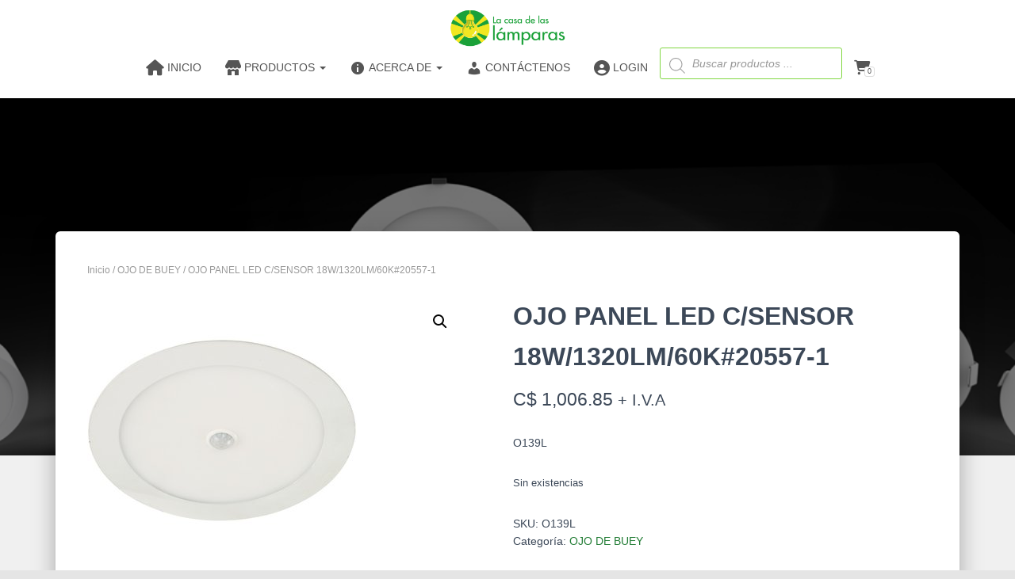

--- FILE ---
content_type: text/html; charset=UTF-8
request_url: https://casadelaslamparas.com.ni/producto/ojo-panel-led-c-sensor-18w-1320lm-60k20557-1/
body_size: 65328
content:
<!DOCTYPE html>
<html dir="ltr" lang="es" prefix="og: https://ogp.me/ns#">

<head>
	<meta charset='UTF-8'>
	<meta name="viewport" content="width=device-width, initial-scale=1">
	<link rel="profile" href="http://gmpg.org/xfn/11">
				<!-- Google Analytics -->
		<!-- Global site tag (gtag.js) - Google Analytics -->
		<script async src="https://www.googletagmanager.com/gtag/js?id=UA-174657854-1"></script>
		<script>window.dataLayer=window.dataLayer||[];function gtag(){dataLayer.push(arguments);}gtag('js',new Date());gtag('config','UA-174657854-1');</script>
		<!-- End Google Analytics -->
		
		<!-- All in One SEO 4.8.9 - aioseo.com -->
	<meta name="description" content="O139L"/>
	<meta name="robots" content="max-image-preview:large"/>
	<link rel="canonical" href="https://casadelaslamparas.com.ni/producto/ojo-panel-led-c-sensor-18w-1320lm-60k20557-1/"/>
	<meta name="generator" content="All in One SEO (AIOSEO) 4.8.9"/>
		<meta property="og:locale" content="es_ES"/>
		<meta property="og:site_name" content="La Casa De Las Lámparas - casalamp"/>
		<meta property="og:type" content="article"/>
		<meta property="og:title" content="OJO PANEL LED C/SENSOR 18W/1320LM/60K#20557-1 - La Casa De Las Lámparas"/>
		<meta property="og:description" content="O139L"/>
		<meta property="og:url" content="https://casadelaslamparas.com.ni/producto/ojo-panel-led-c-sensor-18w-1320lm-60k20557-1/"/>
		<meta property="og:image" content="https://casadelaslamparas.com.ni/wp-content/uploads/2022/06/LOGO-2022.png"/>
		<meta property="og:image:secure_url" content="https://casadelaslamparas.com.ni/wp-content/uploads/2022/06/LOGO-2022.png"/>
		<meta property="og:image:width" content="530"/>
		<meta property="og:image:height" content="180"/>
		<meta property="article:published_time" content="2021-04-22T01:54:35+00:00"/>
		<meta property="article:modified_time" content="2026-01-24T01:46:53+00:00"/>
		<meta name="twitter:card" content="summary_large_image"/>
		<meta name="twitter:title" content="OJO PANEL LED C/SENSOR 18W/1320LM/60K#20557-1 - La Casa De Las Lámparas"/>
		<meta name="twitter:description" content="O139L"/>
		<meta name="twitter:image" content="https://casadelaslamparas.com.ni/wp-content/uploads/2022/06/LOGO-2022.png"/>
		<script type="application/ld+json" class="aioseo-schema">
			{"@context":"https:\/\/schema.org","@graph":[{"@type":"BreadcrumbList","@id":"https:\/\/casadelaslamparas.com.ni\/producto\/ojo-panel-led-c-sensor-18w-1320lm-60k20557-1\/#breadcrumblist","itemListElement":[{"@type":"ListItem","@id":"https:\/\/casadelaslamparas.com.ni#listItem","position":1,"name":"Home","item":"https:\/\/casadelaslamparas.com.ni","nextItem":{"@type":"ListItem","@id":"https:\/\/casadelaslamparas.com.ni\/tienda\/#listItem","name":"Tienda"}},{"@type":"ListItem","@id":"https:\/\/casadelaslamparas.com.ni\/tienda\/#listItem","position":2,"name":"Tienda","item":"https:\/\/casadelaslamparas.com.ni\/tienda\/","nextItem":{"@type":"ListItem","@id":"https:\/\/casadelaslamparas.com.ni\/categoria-producto\/ojo-de-buey\/#listItem","name":"OJO DE BUEY"},"previousItem":{"@type":"ListItem","@id":"https:\/\/casadelaslamparas.com.ni#listItem","name":"Home"}},{"@type":"ListItem","@id":"https:\/\/casadelaslamparas.com.ni\/categoria-producto\/ojo-de-buey\/#listItem","position":3,"name":"OJO DE BUEY","item":"https:\/\/casadelaslamparas.com.ni\/categoria-producto\/ojo-de-buey\/","nextItem":{"@type":"ListItem","@id":"https:\/\/casadelaslamparas.com.ni\/producto\/ojo-panel-led-c-sensor-18w-1320lm-60k20557-1\/#listItem","name":"OJO PANEL LED C\/SENSOR 18W\/1320LM\/60K#20557-1"},"previousItem":{"@type":"ListItem","@id":"https:\/\/casadelaslamparas.com.ni\/tienda\/#listItem","name":"Tienda"}},{"@type":"ListItem","@id":"https:\/\/casadelaslamparas.com.ni\/producto\/ojo-panel-led-c-sensor-18w-1320lm-60k20557-1\/#listItem","position":4,"name":"OJO PANEL LED C\/SENSOR 18W\/1320LM\/60K#20557-1","previousItem":{"@type":"ListItem","@id":"https:\/\/casadelaslamparas.com.ni\/categoria-producto\/ojo-de-buey\/#listItem","name":"OJO DE BUEY"}}]},{"@type":"ItemPage","@id":"https:\/\/casadelaslamparas.com.ni\/producto\/ojo-panel-led-c-sensor-18w-1320lm-60k20557-1\/#itempage","url":"https:\/\/casadelaslamparas.com.ni\/producto\/ojo-panel-led-c-sensor-18w-1320lm-60k20557-1\/","name":"OJO PANEL LED C\/SENSOR 18W\/1320LM\/60K#20557-1 - La Casa De Las L\u00e1mparas","description":"O139L","inLanguage":"es-ES","isPartOf":{"@id":"https:\/\/casadelaslamparas.com.ni\/#website"},"breadcrumb":{"@id":"https:\/\/casadelaslamparas.com.ni\/producto\/ojo-panel-led-c-sensor-18w-1320lm-60k20557-1\/#breadcrumblist"},"image":{"@type":"ImageObject","url":"https:\/\/casadelaslamparas.com.ni\/wp-content\/uploads\/2021\/04\/O139L.jpg","@id":"https:\/\/casadelaslamparas.com.ni\/producto\/ojo-panel-led-c-sensor-18w-1320lm-60k20557-1\/#mainImage","width":340,"height":340},"primaryImageOfPage":{"@id":"https:\/\/casadelaslamparas.com.ni\/producto\/ojo-panel-led-c-sensor-18w-1320lm-60k20557-1\/#mainImage"},"datePublished":"2021-04-21T19:54:35-06:00","dateModified":"2026-01-23T19:46:53-06:00"},{"@type":"Organization","@id":"https:\/\/casadelaslamparas.com.ni\/#organization","name":"La Casa De Las L\u00e1mparas","description":"casalamp","url":"https:\/\/casadelaslamparas.com.ni\/","logo":{"@type":"ImageObject","url":"https:\/\/casadelaslamparas.com.ni\/wp-content\/uploads\/2022\/06\/LOGO-2022.png","@id":"https:\/\/casadelaslamparas.com.ni\/producto\/ojo-panel-led-c-sensor-18w-1320lm-60k20557-1\/#organizationLogo","width":530,"height":180},"image":{"@id":"https:\/\/casadelaslamparas.com.ni\/producto\/ojo-panel-led-c-sensor-18w-1320lm-60k20557-1\/#organizationLogo"}},{"@type":"WebSite","@id":"https:\/\/casadelaslamparas.com.ni\/#website","url":"https:\/\/casadelaslamparas.com.ni\/","name":"La Casa De Las L\u00e1mparas","description":"casalamp","inLanguage":"es-ES","publisher":{"@id":"https:\/\/casadelaslamparas.com.ni\/#organization"}}]}
		</script>
		<!-- All in One SEO -->


	<!-- This site is optimized with the Yoast SEO plugin v26.2 - https://yoast.com/wordpress/plugins/seo/ -->
	<title>OJO PANEL LED C/SENSOR 18W/1320LM/60K#20557-1 - La Casa De Las Lámparas</title>
	<link rel="canonical" href="https://casadelaslamparas.com.ni/producto/ojo-panel-led-c-sensor-18w-1320lm-60k20557-1/"/>
	<meta property="og:locale" content="es_ES"/>
	<meta property="og:type" content="article"/>
	<meta property="og:title" content="OJO PANEL LED C/SENSOR 18W/1320LM/60K#20557-1 &#8902; La Casa De Las Lámparas"/>
	<meta property="og:description" content="O139L"/>
	<meta property="og:url" content="https://casadelaslamparas.com.ni/producto/ojo-panel-led-c-sensor-18w-1320lm-60k20557-1/"/>
	<meta property="og:site_name" content="La Casa De Las Lámparas"/>
	<meta property="article:publisher" content="https://www.facebook.com/LaCasaDeLasLamparasNi"/>
	<meta property="article:modified_time" content="2026-01-24T01:46:53+00:00"/>
	<meta property="og:image" content="https://i0.wp.com/casadelaslamparas.com.ni/wp-content/uploads/2021/04/O139L.jpg?fit=340%2C340&ssl=1"/>
	<meta property="og:image:width" content="340"/>
	<meta property="og:image:height" content="340"/>
	<meta property="og:image:type" content="image/jpeg"/>
	<meta name="twitter:card" content="summary_large_image"/>
	<script type="application/ld+json" class="yoast-schema-graph">{"@context":"https://schema.org","@graph":[{"@type":"WebPage","@id":"https://casadelaslamparas.com.ni/producto/ojo-panel-led-c-sensor-18w-1320lm-60k20557-1/","url":"https://casadelaslamparas.com.ni/producto/ojo-panel-led-c-sensor-18w-1320lm-60k20557-1/","name":"OJO PANEL LED C/SENSOR 18W/1320LM/60K#20557-1 &#8902; La Casa De Las Lámparas","isPartOf":{"@id":"https://casadelaslamparas.com.ni/#website"},"primaryImageOfPage":{"@id":"https://casadelaslamparas.com.ni/producto/ojo-panel-led-c-sensor-18w-1320lm-60k20557-1/#primaryimage"},"image":{"@id":"https://casadelaslamparas.com.ni/producto/ojo-panel-led-c-sensor-18w-1320lm-60k20557-1/#primaryimage"},"thumbnailUrl":"https://casadelaslamparas.com.ni/wp-content/uploads/2021/04/O139L.jpg","datePublished":"2021-04-22T01:54:35+00:00","dateModified":"2026-01-24T01:46:53+00:00","breadcrumb":{"@id":"https://casadelaslamparas.com.ni/producto/ojo-panel-led-c-sensor-18w-1320lm-60k20557-1/#breadcrumb"},"inLanguage":"es","potentialAction":[{"@type":"ReadAction","target":["https://casadelaslamparas.com.ni/producto/ojo-panel-led-c-sensor-18w-1320lm-60k20557-1/"]}]},{"@type":"ImageObject","inLanguage":"es","@id":"https://casadelaslamparas.com.ni/producto/ojo-panel-led-c-sensor-18w-1320lm-60k20557-1/#primaryimage","url":"https://casadelaslamparas.com.ni/wp-content/uploads/2021/04/O139L.jpg","contentUrl":"https://casadelaslamparas.com.ni/wp-content/uploads/2021/04/O139L.jpg","width":340,"height":340},{"@type":"BreadcrumbList","@id":"https://casadelaslamparas.com.ni/producto/ojo-panel-led-c-sensor-18w-1320lm-60k20557-1/#breadcrumb","itemListElement":[{"@type":"ListItem","position":1,"name":"Portada","item":"https://casadelaslamparas.com.ni/"},{"@type":"ListItem","position":2,"name":"Tienda","item":"https://casadelaslamparas.com.ni/tienda/"},{"@type":"ListItem","position":3,"name":"OJO PANEL LED C/SENSOR 18W/1320LM/60K#20557-1"}]},{"@type":"WebSite","@id":"https://casadelaslamparas.com.ni/#website","url":"https://casadelaslamparas.com.ni/","name":"La Casa De Las Lámparas","description":"casalamp","publisher":{"@id":"https://casadelaslamparas.com.ni/#organization"},"potentialAction":[{"@type":"SearchAction","target":{"@type":"EntryPoint","urlTemplate":"https://casadelaslamparas.com.ni/?s={search_term_string}"},"query-input":{"@type":"PropertyValueSpecification","valueRequired":true,"valueName":"search_term_string"}}],"inLanguage":"es"},{"@type":"Organization","@id":"https://casadelaslamparas.com.ni/#organization","name":"La Casa de las Lámparas","url":"https://casadelaslamparas.com.ni/","logo":{"@type":"ImageObject","inLanguage":"es","@id":"https://casadelaslamparas.com.ni/#/schema/logo/image/","url":"https://i1.wp.com/casadelaslamparas.com.ni/wp-content/uploads/2020/02/logo-CASALAMP-1.png?fit=537%2C182&ssl=1","contentUrl":"https://i1.wp.com/casadelaslamparas.com.ni/wp-content/uploads/2020/02/logo-CASALAMP-1.png?fit=537%2C182&ssl=1","width":537,"height":182,"caption":"La Casa de las Lámparas"},"image":{"@id":"https://casadelaslamparas.com.ni/#/schema/logo/image/"},"sameAs":["https://www.facebook.com/LaCasaDeLasLamparasNi","https://www.instagram.com/lacasadelaslamparasni/"]}]}</script>
	<!-- / Yoast SEO plugin. -->


<link rel="alternate" type="application/rss+xml" title="La Casa De Las Lámparas &raquo; Feed" href="https://casadelaslamparas.com.ni/feed/"/>
<link rel="alternate" type="application/rss+xml" title="La Casa De Las Lámparas &raquo; Feed de los comentarios" href="https://casadelaslamparas.com.ni/comments/feed/"/>
<link rel="alternate" title="oEmbed (JSON)" type="application/json+oembed" href="https://casadelaslamparas.com.ni/wp-json/oembed/1.0/embed?url=https%3A%2F%2Fcasadelaslamparas.com.ni%2Fproducto%2Fojo-panel-led-c-sensor-18w-1320lm-60k20557-1%2F"/>
<link rel="alternate" title="oEmbed (XML)" type="text/xml+oembed" href="https://casadelaslamparas.com.ni/wp-json/oembed/1.0/embed?url=https%3A%2F%2Fcasadelaslamparas.com.ni%2Fproducto%2Fojo-panel-led-c-sensor-18w-1320lm-60k20557-1%2F&#038;format=xml"/>
		<!-- This site uses the Google Analytics by MonsterInsights plugin v9.9.0 - Using Analytics tracking - https://www.monsterinsights.com/ -->
							<script src="//www.googletagmanager.com/gtag/js?id=G-3MJ4KYP2PG" data-cfasync="false" data-wpfc-render="false" type="text/javascript" async></script>
			<script data-cfasync="false" data-wpfc-render="false" type="text/javascript">var mi_version='9.9.0';var mi_track_user=true;var mi_no_track_reason='';var MonsterInsightsDefaultLocations={"page_location":"https:\/\/casadelaslamparas.com.ni\/producto\/ojo-panel-led-c-sensor-18w-1320lm-60k20557-1\/"};if(typeof MonsterInsightsPrivacyGuardFilter==='function'){var MonsterInsightsLocations=(typeof MonsterInsightsExcludeQuery==='object')?MonsterInsightsPrivacyGuardFilter(MonsterInsightsExcludeQuery):MonsterInsightsPrivacyGuardFilter(MonsterInsightsDefaultLocations);}else{var MonsterInsightsLocations=(typeof MonsterInsightsExcludeQuery==='object')?MonsterInsightsExcludeQuery:MonsterInsightsDefaultLocations;}var disableStrs=['ga-disable-G-3MJ4KYP2PG',];function __gtagTrackerIsOptedOut(){for(var index=0;index<disableStrs.length;index++){if(document.cookie.indexOf(disableStrs[index]+'=true')>-1){return true;}}return false;}if(__gtagTrackerIsOptedOut()){for(var index=0;index<disableStrs.length;index++){window[disableStrs[index]]=true;}}function __gtagTrackerOptout(){for(var index=0;index<disableStrs.length;index++){document.cookie=disableStrs[index]+'=true; expires=Thu, 31 Dec 2099 23:59:59 UTC; path=/';window[disableStrs[index]]=true;}}if('undefined'===typeof gaOptout){function gaOptout(){__gtagTrackerOptout();}}window.dataLayer=window.dataLayer||[];window.MonsterInsightsDualTracker={helpers:{},trackers:{},};if(mi_track_user){function __gtagDataLayer(){dataLayer.push(arguments);}function __gtagTracker(type,name,parameters){if(!parameters){parameters={};}if(parameters.send_to){__gtagDataLayer.apply(null,arguments);return;}if(type==='event'){parameters.send_to=monsterinsights_frontend.v4_id;var hookName=name;if(typeof parameters['event_category']!=='undefined'){hookName=parameters['event_category']+':'+name;}if(typeof MonsterInsightsDualTracker.trackers[hookName]!=='undefined'){MonsterInsightsDualTracker.trackers[hookName](parameters);}else{__gtagDataLayer('event',name,parameters);}}else{__gtagDataLayer.apply(null,arguments);}}__gtagTracker('js',new Date());__gtagTracker('set',{'developer_id.dZGIzZG':true,});if(MonsterInsightsLocations.page_location){__gtagTracker('set',MonsterInsightsLocations);}__gtagTracker('config','G-3MJ4KYP2PG',{"forceSSL":"true","link_attribution":"true"});window.gtag=__gtagTracker;(function(){var noopfn=function(){return null;};var newtracker=function(){return new Tracker();};var Tracker=function(){return null;};var p=Tracker.prototype;p.get=noopfn;p.set=noopfn;p.send=function(){var args=Array.prototype.slice.call(arguments);args.unshift('send');__gaTracker.apply(null,args);};var __gaTracker=function(){var len=arguments.length;if(len===0){return;}var f=arguments[len-1];if(typeof f!=='object'||f===null||typeof f.hitCallback!=='function'){if('send'===arguments[0]){var hitConverted,hitObject=false,action;if('event'===arguments[1]){if('undefined'!==typeof arguments[3]){hitObject={'eventAction':arguments[3],'eventCategory':arguments[2],'eventLabel':arguments[4],'value':arguments[5]?arguments[5]:1,}}}if('pageview'===arguments[1]){if('undefined'!==typeof arguments[2]){hitObject={'eventAction':'page_view','page_path':arguments[2],}}}if(typeof arguments[2]==='object'){hitObject=arguments[2];}if(typeof arguments[5]==='object'){Object.assign(hitObject,arguments[5]);}if('undefined'!==typeof arguments[1].hitType){hitObject=arguments[1];if('pageview'===hitObject.hitType){hitObject.eventAction='page_view';}}if(hitObject){action='timing'===arguments[1].hitType?'timing_complete':hitObject.eventAction;hitConverted=mapArgs(hitObject);__gtagTracker('event',action,hitConverted);}}return;}function mapArgs(args){var arg,hit={};var gaMap={'eventCategory':'event_category','eventAction':'event_action','eventLabel':'event_label','eventValue':'event_value','nonInteraction':'non_interaction','timingCategory':'event_category','timingVar':'name','timingValue':'value','timingLabel':'event_label','page':'page_path','location':'page_location','title':'page_title','referrer':'page_referrer',};for(arg in args){if(!(!args.hasOwnProperty(arg)||!gaMap.hasOwnProperty(arg))){hit[gaMap[arg]]=args[arg];}else{hit[arg]=args[arg];}}return hit;}try{f.hitCallback();}catch(ex){}};__gaTracker.create=newtracker;__gaTracker.getByName=newtracker;__gaTracker.getAll=function(){return[];};__gaTracker.remove=noopfn;__gaTracker.loaded=true;window['__gaTracker']=__gaTracker;})();}else{console.log("");(function(){function __gtagTracker(){return null;}window['__gtagTracker']=__gtagTracker;window['gtag']=__gtagTracker;})();}</script>
			
							<!-- / Google Analytics by MonsterInsights -->
		<style id='wp-img-auto-sizes-contain-inline-css' type='text/css'>img:is([sizes=auto i],[sizes^="auto," i]){contain-intrinsic-size:3000px 1500px}</style>
<link rel='stylesheet' id='font-awesome-css' href='https://casadelaslamparas.com.ni/wp-content/plugins/elementor/assets/lib/font-awesome/css/A.font-awesome.min.css,qver=4.7.0.pagespeed.cf.jBrWCt-D4j.css' type='text/css' media='all'/>
<link rel='stylesheet' id='berocket_aapf_widget-style-css' href='https://casadelaslamparas.com.ni/wp-content/plugins/woocommerce-ajax-filters/assets/frontend/css/A.fullmain.min.css,qver=1.6.9.4.pagespeed.cf.KnyZ8k6bsj.css' type='text/css' media='all'/>
<link rel='stylesheet' id='dashicons-css' href='https://casadelaslamparas.com.ni/wp-includes/css/A.dashicons.min.css,qver=6.9.pagespeed.cf.YtIiybB4VG.css' type='text/css' media='all'/>
<link rel='stylesheet' id='elusive-css' href='https://casadelaslamparas.com.ni/wp-content/plugins/menu-icons/vendor/codeinwp/icon-picker/css/types/elusive.min.css,qver=2.0.pagespeed.ce.TwmL0kIhhc.css' type='text/css' media='all'/>
<link rel='stylesheet' id='menu-icon-font-awesome-css' href='https://casadelaslamparas.com.ni/wp-content/plugins/menu-icons/css/fontawesome/css/A.all.min.css,qver=5.15.4.pagespeed.cf.AXApI9qkOF.css' type='text/css' media='all'/>
<link rel='stylesheet' id='foundation-icons-css' href='https://casadelaslamparas.com.ni/wp-content/plugins/menu-icons/vendor/codeinwp/icon-picker/css/types/foundation-icons.min.css,qver=3.0.pagespeed.ce.YvI6OlcZOZ.css' type='text/css' media='all'/>
<link rel='stylesheet' id='genericons-css' href='https://casadelaslamparas.com.ni/wp-content/plugins/menu-icons/vendor/codeinwp/icon-picker/css/types/genericons.min.css,qver=3.4.pagespeed.ce.4Uo7i5YFN0.css' type='text/css' media='all'/>
<style id='menu-icons-extra-css' media='all'>.menu-item i._mi,.menu-item img._mi{display:inline-block;vertical-align:middle}.menu-item i._mi{width:auto;height:auto;margin-top:-.265em;font-size:1.2em;line-height:1}.menu-item i._before,.rtl .menu-item i._after{margin-right:.25em}.menu-item i._after,.rtl .menu-item i._before{margin-left:.25em}.menu-item img._before,.rtl .menu-item img._after{margin-right:.5em}.menu-item img._after,.rtl .menu-item img._before{margin-left:.5em}.menu-item ._svg{width:1em}.rtl .menu-item i._before{margin-right:0}.rtl .menu-item i._after{margin-left:0}.visuallyhidden{overflow:hidden;clip:rect(0 0 0 0);position:absolute;width:1px;height:1px;margin:-1px;padding:0;border:0}.menu-item i.elusive{margin-top:-.3em}.dashicons-admin-site:before{content:"\f319"!important}.dashicons-welcome-view-site:before{content:"\f115"!important}</style>
<link rel='stylesheet' id='bootstrap-css' href='https://casadelaslamparas.com.ni/wp-content/themes/hestia-pro/assets/bootstrap/css/A.bootstrap.min.css,qver=1.0.2.pagespeed.cf.T8nh576ewC.css' type='text/css' media='all'/>
<link rel='stylesheet' id='hestia-font-sizes-css' href='https://casadelaslamparas.com.ni/wp-content/themes/hestia-pro/assets/css/font-sizes.min.css,qver=3.2.10.pagespeed.ce.0p-kX_L_xK.css' type='text/css' media='all'/>
<style id='wp-emoji-styles-inline-css' type='text/css'>img.wp-smiley,img.emoji{display:inline!important;border:none!important;box-shadow:none!important;height:1em!important;width:1em!important;margin:0 .07em!important;vertical-align:-.1em!important;background:none!important;padding:0!important}</style>
<link rel='stylesheet' id='wp-block-library-css' href='https://casadelaslamparas.com.ni/wp-includes/css/dist/block-library/A.style.min.css,qver=6.9.pagespeed.cf.Ey8Q_jRO3Z.css' type='text/css' media='all'/>
<style id='global-styles-inline-css' type='text/css'>
:root{--wp--preset--aspect-ratio--square: 1;--wp--preset--aspect-ratio--4-3: 4/3;--wp--preset--aspect-ratio--3-4: 3/4;--wp--preset--aspect-ratio--3-2: 3/2;--wp--preset--aspect-ratio--2-3: 2/3;--wp--preset--aspect-ratio--16-9: 16/9;--wp--preset--aspect-ratio--9-16: 9/16;--wp--preset--color--black: #000000;--wp--preset--color--cyan-bluish-gray: #abb8c3;--wp--preset--color--white: #ffffff;--wp--preset--color--pale-pink: #f78da7;--wp--preset--color--vivid-red: #cf2e2e;--wp--preset--color--luminous-vivid-orange: #ff6900;--wp--preset--color--luminous-vivid-amber: #fcb900;--wp--preset--color--light-green-cyan: #7bdcb5;--wp--preset--color--vivid-green-cyan: #00d084;--wp--preset--color--pale-cyan-blue: #8ed1fc;--wp--preset--color--vivid-cyan-blue: #0693e3;--wp--preset--color--vivid-purple: #9b51e0;--wp--preset--color--accent: #247e37;--wp--preset--color--secondary: #2d3359;--wp--preset--color--background-color: #E5E5E5;--wp--preset--color--header-gradient: #257513;--wp--preset--color--body-color: #999999;--wp--preset--color--header-overlay-color: rgba(0,0,0,0.5);--wp--preset--color--header-text-color: #fffffe;--wp--preset--color--navbar-background: #fffffd;--wp--preset--color--navbar-text-color: #555555;--wp--preset--color--navbar-text-color-hover: #247e37;--wp--preset--color--navbar-transparent-text-color: #fffffc;--wp--preset--gradient--vivid-cyan-blue-to-vivid-purple: linear-gradient(135deg,rgb(6,147,227) 0%,rgb(155,81,224) 100%);--wp--preset--gradient--light-green-cyan-to-vivid-green-cyan: linear-gradient(135deg,rgb(122,220,180) 0%,rgb(0,208,130) 100%);--wp--preset--gradient--luminous-vivid-amber-to-luminous-vivid-orange: linear-gradient(135deg,rgb(252,185,0) 0%,rgb(255,105,0) 100%);--wp--preset--gradient--luminous-vivid-orange-to-vivid-red: linear-gradient(135deg,rgb(255,105,0) 0%,rgb(207,46,46) 100%);--wp--preset--gradient--very-light-gray-to-cyan-bluish-gray: linear-gradient(135deg,rgb(238,238,238) 0%,rgb(169,184,195) 100%);--wp--preset--gradient--cool-to-warm-spectrum: linear-gradient(135deg,rgb(74,234,220) 0%,rgb(151,120,209) 20%,rgb(207,42,186) 40%,rgb(238,44,130) 60%,rgb(251,105,98) 80%,rgb(254,248,76) 100%);--wp--preset--gradient--blush-light-purple: linear-gradient(135deg,rgb(255,206,236) 0%,rgb(152,150,240) 100%);--wp--preset--gradient--blush-bordeaux: linear-gradient(135deg,rgb(254,205,165) 0%,rgb(254,45,45) 50%,rgb(107,0,62) 100%);--wp--preset--gradient--luminous-dusk: linear-gradient(135deg,rgb(255,203,112) 0%,rgb(199,81,192) 50%,rgb(65,88,208) 100%);--wp--preset--gradient--pale-ocean: linear-gradient(135deg,rgb(255,245,203) 0%,rgb(182,227,212) 50%,rgb(51,167,181) 100%);--wp--preset--gradient--electric-grass: linear-gradient(135deg,rgb(202,248,128) 0%,rgb(113,206,126) 100%);--wp--preset--gradient--midnight: linear-gradient(135deg,rgb(2,3,129) 0%,rgb(40,116,252) 100%);--wp--preset--font-size--small: 13px;--wp--preset--font-size--medium: 20px;--wp--preset--font-size--large: 36px;--wp--preset--font-size--x-large: 42px;--wp--preset--spacing--20: 0.44rem;--wp--preset--spacing--30: 0.67rem;--wp--preset--spacing--40: 1rem;--wp--preset--spacing--50: 1.5rem;--wp--preset--spacing--60: 2.25rem;--wp--preset--spacing--70: 3.38rem;--wp--preset--spacing--80: 5.06rem;--wp--preset--shadow--natural: 6px 6px 9px rgba(0, 0, 0, 0.2);--wp--preset--shadow--deep: 12px 12px 50px rgba(0, 0, 0, 0.4);--wp--preset--shadow--sharp: 6px 6px 0px rgba(0, 0, 0, 0.2);--wp--preset--shadow--outlined: 6px 6px 0px -3px rgb(255, 255, 255), 6px 6px rgb(0, 0, 0);--wp--preset--shadow--crisp: 6px 6px 0px rgb(0, 0, 0);}:root :where(.is-layout-flow) > :first-child{margin-block-start: 0;}:root :where(.is-layout-flow) > :last-child{margin-block-end: 0;}:root :where(.is-layout-flow) > *{margin-block-start: 24px;margin-block-end: 0;}:root :where(.is-layout-constrained) > :first-child{margin-block-start: 0;}:root :where(.is-layout-constrained) > :last-child{margin-block-end: 0;}:root :where(.is-layout-constrained) > *{margin-block-start: 24px;margin-block-end: 0;}:root :where(.is-layout-flex){gap: 24px;}:root :where(.is-layout-grid){gap: 24px;}body .is-layout-flex{display: flex;}.is-layout-flex{flex-wrap: wrap;align-items: center;}.is-layout-flex > :is(*, div){margin: 0;}body .is-layout-grid{display: grid;}.is-layout-grid > :is(*, div){margin: 0;}.has-black-color{color: var(--wp--preset--color--black) !important;}.has-cyan-bluish-gray-color{color: var(--wp--preset--color--cyan-bluish-gray) !important;}.has-white-color{color: var(--wp--preset--color--white) !important;}.has-pale-pink-color{color: var(--wp--preset--color--pale-pink) !important;}.has-vivid-red-color{color: var(--wp--preset--color--vivid-red) !important;}.has-luminous-vivid-orange-color{color: var(--wp--preset--color--luminous-vivid-orange) !important;}.has-luminous-vivid-amber-color{color: var(--wp--preset--color--luminous-vivid-amber) !important;}.has-light-green-cyan-color{color: var(--wp--preset--color--light-green-cyan) !important;}.has-vivid-green-cyan-color{color: var(--wp--preset--color--vivid-green-cyan) !important;}.has-pale-cyan-blue-color{color: var(--wp--preset--color--pale-cyan-blue) !important;}.has-vivid-cyan-blue-color{color: var(--wp--preset--color--vivid-cyan-blue) !important;}.has-vivid-purple-color{color: var(--wp--preset--color--vivid-purple) !important;}.has-accent-color{color: var(--wp--preset--color--accent) !important;}.has-secondary-color{color: var(--wp--preset--color--secondary) !important;}.has-background-color-color{color: var(--wp--preset--color--background-color) !important;}.has-header-gradient-color{color: var(--wp--preset--color--header-gradient) !important;}.has-body-color-color{color: var(--wp--preset--color--body-color) !important;}.has-header-overlay-color-color{color: var(--wp--preset--color--header-overlay-color) !important;}.has-header-text-color-color{color: var(--wp--preset--color--header-text-color) !important;}.has-navbar-background-color{color: var(--wp--preset--color--navbar-background) !important;}.has-navbar-text-color-color{color: var(--wp--preset--color--navbar-text-color) !important;}.has-navbar-text-color-hover-color{color: var(--wp--preset--color--navbar-text-color-hover) !important;}.has-navbar-transparent-text-color-color{color: var(--wp--preset--color--navbar-transparent-text-color) !important;}.has-black-background-color{background-color: var(--wp--preset--color--black) !important;}.has-cyan-bluish-gray-background-color{background-color: var(--wp--preset--color--cyan-bluish-gray) !important;}.has-white-background-color{background-color: var(--wp--preset--color--white) !important;}.has-pale-pink-background-color{background-color: var(--wp--preset--color--pale-pink) !important;}.has-vivid-red-background-color{background-color: var(--wp--preset--color--vivid-red) !important;}.has-luminous-vivid-orange-background-color{background-color: var(--wp--preset--color--luminous-vivid-orange) !important;}.has-luminous-vivid-amber-background-color{background-color: var(--wp--preset--color--luminous-vivid-amber) !important;}.has-light-green-cyan-background-color{background-color: var(--wp--preset--color--light-green-cyan) !important;}.has-vivid-green-cyan-background-color{background-color: var(--wp--preset--color--vivid-green-cyan) !important;}.has-pale-cyan-blue-background-color{background-color: var(--wp--preset--color--pale-cyan-blue) !important;}.has-vivid-cyan-blue-background-color{background-color: var(--wp--preset--color--vivid-cyan-blue) !important;}.has-vivid-purple-background-color{background-color: var(--wp--preset--color--vivid-purple) !important;}.has-accent-background-color{background-color: var(--wp--preset--color--accent) !important;}.has-secondary-background-color{background-color: var(--wp--preset--color--secondary) !important;}.has-background-color-background-color{background-color: var(--wp--preset--color--background-color) !important;}.has-header-gradient-background-color{background-color: var(--wp--preset--color--header-gradient) !important;}.has-body-color-background-color{background-color: var(--wp--preset--color--body-color) !important;}.has-header-overlay-color-background-color{background-color: var(--wp--preset--color--header-overlay-color) !important;}.has-header-text-color-background-color{background-color: var(--wp--preset--color--header-text-color) !important;}.has-navbar-background-background-color{background-color: var(--wp--preset--color--navbar-background) !important;}.has-navbar-text-color-background-color{background-color: var(--wp--preset--color--navbar-text-color) !important;}.has-navbar-text-color-hover-background-color{background-color: var(--wp--preset--color--navbar-text-color-hover) !important;}.has-navbar-transparent-text-color-background-color{background-color: var(--wp--preset--color--navbar-transparent-text-color) !important;}.has-black-border-color{border-color: var(--wp--preset--color--black) !important;}.has-cyan-bluish-gray-border-color{border-color: var(--wp--preset--color--cyan-bluish-gray) !important;}.has-white-border-color{border-color: var(--wp--preset--color--white) !important;}.has-pale-pink-border-color{border-color: var(--wp--preset--color--pale-pink) !important;}.has-vivid-red-border-color{border-color: var(--wp--preset--color--vivid-red) !important;}.has-luminous-vivid-orange-border-color{border-color: var(--wp--preset--color--luminous-vivid-orange) !important;}.has-luminous-vivid-amber-border-color{border-color: var(--wp--preset--color--luminous-vivid-amber) !important;}.has-light-green-cyan-border-color{border-color: var(--wp--preset--color--light-green-cyan) !important;}.has-vivid-green-cyan-border-color{border-color: var(--wp--preset--color--vivid-green-cyan) !important;}.has-pale-cyan-blue-border-color{border-color: var(--wp--preset--color--pale-cyan-blue) !important;}.has-vivid-cyan-blue-border-color{border-color: var(--wp--preset--color--vivid-cyan-blue) !important;}.has-vivid-purple-border-color{border-color: var(--wp--preset--color--vivid-purple) !important;}.has-accent-border-color{border-color: var(--wp--preset--color--accent) !important;}.has-secondary-border-color{border-color: var(--wp--preset--color--secondary) !important;}.has-background-color-border-color{border-color: var(--wp--preset--color--background-color) !important;}.has-header-gradient-border-color{border-color: var(--wp--preset--color--header-gradient) !important;}.has-body-color-border-color{border-color: var(--wp--preset--color--body-color) !important;}.has-header-overlay-color-border-color{border-color: var(--wp--preset--color--header-overlay-color) !important;}.has-header-text-color-border-color{border-color: var(--wp--preset--color--header-text-color) !important;}.has-navbar-background-border-color{border-color: var(--wp--preset--color--navbar-background) !important;}.has-navbar-text-color-border-color{border-color: var(--wp--preset--color--navbar-text-color) !important;}.has-navbar-text-color-hover-border-color{border-color: var(--wp--preset--color--navbar-text-color-hover) !important;}.has-navbar-transparent-text-color-border-color{border-color: var(--wp--preset--color--navbar-transparent-text-color) !important;}.has-vivid-cyan-blue-to-vivid-purple-gradient-background{background: var(--wp--preset--gradient--vivid-cyan-blue-to-vivid-purple) !important;}.has-light-green-cyan-to-vivid-green-cyan-gradient-background{background: var(--wp--preset--gradient--light-green-cyan-to-vivid-green-cyan) !important;}.has-luminous-vivid-amber-to-luminous-vivid-orange-gradient-background{background: var(--wp--preset--gradient--luminous-vivid-amber-to-luminous-vivid-orange) !important;}.has-luminous-vivid-orange-to-vivid-red-gradient-background{background: var(--wp--preset--gradient--luminous-vivid-orange-to-vivid-red) !important;}.has-very-light-gray-to-cyan-bluish-gray-gradient-background{background: var(--wp--preset--gradient--very-light-gray-to-cyan-bluish-gray) !important;}.has-cool-to-warm-spectrum-gradient-background{background: var(--wp--preset--gradient--cool-to-warm-spectrum) !important;}.has-blush-light-purple-gradient-background{background: var(--wp--preset--gradient--blush-light-purple) !important;}.has-blush-bordeaux-gradient-background{background: var(--wp--preset--gradient--blush-bordeaux) !important;}.has-luminous-dusk-gradient-background{background: var(--wp--preset--gradient--luminous-dusk) !important;}.has-pale-ocean-gradient-background{background: var(--wp--preset--gradient--pale-ocean) !important;}.has-electric-grass-gradient-background{background: var(--wp--preset--gradient--electric-grass) !important;}.has-midnight-gradient-background{background: var(--wp--preset--gradient--midnight) !important;}.has-small-font-size{font-size: var(--wp--preset--font-size--small) !important;}.has-medium-font-size{font-size: var(--wp--preset--font-size--medium) !important;}.has-large-font-size{font-size: var(--wp--preset--font-size--large) !important;}.has-x-large-font-size{font-size: var(--wp--preset--font-size--x-large) !important;}
/*# sourceURL=global-styles-inline-css */
</style>

<style id='classic-theme-styles-inline-css' type='text/css'>
/*! This file is auto-generated */
.wp-block-button__link{color:#fff;background-color:#32373c;border-radius:9999px;box-shadow:none;text-decoration:none;padding:calc(.667em + 2px) calc(1.333em + 2px);font-size:1.125em}.wp-block-file__button{background:#32373c;color:#fff;text-decoration:none}
/*# sourceURL=/wp-includes/css/classic-themes.min.css */
</style>
<link rel='stylesheet' id='contact-form-7-css' href='https://casadelaslamparas.com.ni/wp-content/plugins/contact-form-7/includes/css/A.styles.css,qver=6.1.3.pagespeed.cf.bY4dTi-wnh.css' type='text/css' media='all'/>
<link rel='stylesheet' id='user-registration-general-css' href='https://casadelaslamparas.com.ni/wp-content/plugins/user-registration/assets/css/user-registration.css?ver=4.4.5' type='text/css' media='all'/>
<link rel='stylesheet' id='photoswipe-css' href='https://casadelaslamparas.com.ni/wp-content/plugins/woocommerce/assets/css/photoswipe/A.photoswipe.min.css,qver=10.3.3.pagespeed.cf.QpTxLw87iU.css' type='text/css' media='all'/>
<link rel='stylesheet' id='photoswipe-default-skin-css' href='https://casadelaslamparas.com.ni/wp-content/plugins/woocommerce/assets/css/photoswipe/default-skin/default-skin.min.css?ver=10.3.3' type='text/css' media='all'/>
<link rel='stylesheet' id='woocommerce-layout-css' href='https://casadelaslamparas.com.ni/wp-content/plugins/woocommerce/assets/css/woocommerce-layout.css,qver=10.3.3.pagespeed.ce.6Y9SecrK74.css' type='text/css' media='all'/>
<link rel='stylesheet' id='woocommerce-smallscreen-css' href='https://casadelaslamparas.com.ni/wp-content/plugins/woocommerce/assets/css/woocommerce-smallscreen.css,qver=10.3.3.pagespeed.ce.WdJmwOpYCq.css' type='text/css' media='only screen and (max-width: 768px)'/>
<link rel='stylesheet' id='woocommerce-general-css' href='https://casadelaslamparas.com.ni/wp-content/plugins/woocommerce/assets/css/woocommerce.css?ver=10.3.3' type='text/css' media='all'/>
<style id='woocommerce-inline-inline-css' type='text/css'>
.woocommerce form .form-row .required { visibility: visible; }
/*# sourceURL=woocommerce-inline-inline-css */
</style>
<link rel='stylesheet' id='brands-styles-css' href='https://casadelaslamparas.com.ni/wp-content/plugins/woocommerce/assets/css/brands.css,qver=10.3.3.pagespeed.ce.SNVgFrIPFR.css' type='text/css' media='all'/>
<link rel='stylesheet' id='dgwt-wcas-style-css' href='https://casadelaslamparas.com.ni/wp-content/plugins/ajax-search-for-woocommerce/assets/css/style.min.css?ver=1.31.0' type='text/css' media='all'/>
<link rel='stylesheet' id='hestia_style-css' href='https://casadelaslamparas.com.ni/wp-content/themes/hestia-pro/style.min.css,qver=3.2.10.pagespeed.ce.R-ba7JlQl_.css' type='text/css' media='all'/>
<style id='hestia_style-inline-css' type='text/css'>
.hestia-top-bar,.hestia-top-bar .widget.widget_shopping_cart .cart_list{background-color:rgba(10,10,10,0.87)}.hestia-top-bar .widget .label-floating input[type=search]:-webkit-autofill{-webkit-box-shadow:inset 0 0 0 9999px rgba(10,10,10,0.87)}.hestia-top-bar,.hestia-top-bar .widget .label-floating input[type=search],.hestia-top-bar .widget.widget_search form.form-group:before,.hestia-top-bar .widget.widget_product_search form.form-group:before,.hestia-top-bar .widget.widget_shopping_cart:before{color:#fff}.hestia-top-bar .widget .label-floating input[type=search]{-webkit-text-fill-color:#fff !important}.hestia-top-bar div.widget.widget_shopping_cart:before,.hestia-top-bar .widget.widget_product_search form.form-group:before,.hestia-top-bar .widget.widget_search form.form-group:before{background-color:#fff}.hestia-top-bar a,.hestia-top-bar .top-bar-nav li a{color:#81d742}.hestia-top-bar ul li a[href*="mailto:"]:before,.hestia-top-bar ul li a[href*="tel:"]:before{background-color:#81d742}.hestia-top-bar a:hover,.hestia-top-bar .top-bar-nav li a:hover{color:#ee2}.hestia-top-bar ul li:hover a[href*="mailto:"]:before,.hestia-top-bar ul li:hover a[href*="tel:"]:before{background-color:#ee2}
h1,h2,h3,h4,h5,h6,.hestia-title,.hestia-title.title-in-content,p.meta-in-content,.info-title,.card-title,.page-header.header-small .hestia-title,.page-header.header-small .title,.widget h5,.hestia-title,.title,.footer-brand,.footer-big h4,.footer-big h5,.media .media-heading,.carousel h1.hestia-title,.carousel h2.title,.carousel span.sub-title,.hestia-about h1,.hestia-about h2,.hestia-about h3,.hestia-about h4,.hestia-about h5{font-family:Arial,Helvetica,sans-serif}.woocommerce.single-product h1.product_title,.woocommerce section.related.products h2,.woocommerce section.exclusive-products h2,.woocommerce span.comment-reply-title,.woocommerce ul.products[class*="columns-"] li.product-category h2{font-family:Arial,Helvetica,sans-serif}body,ul,.tooltip-inner{font-family:Trebuchet MS,Helvetica,sans-serif}.products .shop-item .added_to_cart,.woocommerce-checkout #payment input[type=submit],.woocommerce-checkout input[type=submit],.woocommerce-cart table.shop_table td.actions input[type=submit],.woocommerce .cart-collaterals .cart_totals .checkout-button,.woocommerce button.button,.woocommerce div[id^=woocommerce_widget_cart].widget .buttons .button,.woocommerce div.product form.cart .button,.woocommerce #review_form #respond .form-submit,.added_to_cart.wc-forward,.woocommerce div#respond input#submit,.woocommerce a.button{font-family:Trebuchet MS,Helvetica,sans-serif}
@media(min-width:769px){.page-header.header-small .hestia-title,.page-header.header-small .title,h1.hestia-title.title-in-content,.main article.section .has-title-font-size{font-size:42px}}@media(max-width:768px){.page-header.header-small .hestia-title,.page-header.header-small .title,h1.hestia-title.title-in-content,.main article.section .has-title-font-size{font-size:26px}}@media(max-width:480px){.page-header.header-small .hestia-title,.page-header.header-small .title,h1.hestia-title.title-in-content,.main article.section .has-title-font-size{font-size:26px}}@media(min-width:769px){.single-post-wrap h1:not(.title-in-content),.page-content-wrap h1:not(.title-in-content),.page-template-template-fullwidth article h1:not(.title-in-content){font-size:42px}.single-post-wrap h2,.page-content-wrap h2,.page-template-template-fullwidth article h2,.main article.section .has-heading-font-size{font-size:37px}.single-post-wrap h3,.page-content-wrap h3,.page-template-template-fullwidth article h3{font-size:32px}.single-post-wrap h4,.page-content-wrap h4,.page-template-template-fullwidth article h4{font-size:27px}.single-post-wrap h5,.page-content-wrap h5,.page-template-template-fullwidth article h5{font-size:23px}.single-post-wrap h6,.page-content-wrap h6,.page-template-template-fullwidth article h6{font-size:18px}}@media(max-width:768px){.single-post-wrap h1:not(.title-in-content),.page-content-wrap h1:not(.title-in-content),.page-template-template-fullwidth article h1:not(.title-in-content){font-size:30px}.single-post-wrap h2,.page-content-wrap h2,.page-template-template-fullwidth article h2,.main article.section .has-heading-font-size{font-size:28px}.single-post-wrap h3,.page-content-wrap h3,.page-template-template-fullwidth article h3{font-size:24px}.single-post-wrap h4,.page-content-wrap h4,.page-template-template-fullwidth article h4{font-size:22px}.single-post-wrap h5,.page-content-wrap h5,.page-template-template-fullwidth article h5{font-size:20px}.single-post-wrap h6,.page-content-wrap h6,.page-template-template-fullwidth article h6{font-size:18px}}@media(max-width:480px){.single-post-wrap h1:not(.title-in-content),.page-content-wrap h1:not(.title-in-content),.page-template-template-fullwidth article h1:not(.title-in-content){font-size:30px}.single-post-wrap h2,.page-content-wrap h2,.page-template-template-fullwidth article h2,.main article.section .has-heading-font-size{font-size:28px}.single-post-wrap h3,.page-content-wrap h3,.page-template-template-fullwidth article h3{font-size:24px}.single-post-wrap h4,.page-content-wrap h4,.page-template-template-fullwidth article h4{font-size:22px}.single-post-wrap h5,.page-content-wrap h5,.page-template-template-fullwidth article h5{font-size:20px}.single-post-wrap h6,.page-content-wrap h6,.page-template-template-fullwidth article h6{font-size:18px}}@media(min-width:769px){.single-post-wrap,.page-content-wrap,.single-post-wrap ul,.page-content-wrap ul,.single-post-wrap ol,.page-content-wrap ol,.single-post-wrap dl,.page-content-wrap dl,.single-post-wrap table,.page-content-wrap table,.page-template-template-fullwidth article,.main article.section .has-body-font-size{font-size:18px}}@media(max-width:768px){.single-post-wrap,.page-content-wrap,.single-post-wrap ul,.page-content-wrap ul,.single-post-wrap ol,.page-content-wrap ol,.single-post-wrap dl,.page-content-wrap dl,.single-post-wrap table,.page-content-wrap table,.page-template-template-fullwidth article,.main article.section .has-body-font-size{font-size:16px}}@media(max-width:480px){.single-post-wrap,.page-content-wrap,.single-post-wrap ul,.page-content-wrap ul,.single-post-wrap ol,.page-content-wrap ol,.single-post-wrap dl,.page-content-wrap dl,.single-post-wrap table,.page-content-wrap table,.page-template-template-fullwidth article,.main article.section .has-body-font-size{font-size:16px}}@media(min-width:769px){#carousel-hestia-generic .hestia-title{font-size:56px}#carousel-hestia-generic span.sub-title{font-size:17px}#carousel-hestia-generic .btn{font-size:14px}}@media(max-width:768px){#carousel-hestia-generic .hestia-title{font-size:36px}#carousel-hestia-generic span.sub-title{font-size:18px}#carousel-hestia-generic .btn{font-size:14px}}@media(max-width:480px){#carousel-hestia-generic .hestia-title{font-size:30px}#carousel-hestia-generic span.sub-title{font-size:12px}#carousel-hestia-generic .btn{font-size:10px}}@media(min-width:769px){section.hestia-features .hestia-title,section.hestia-shop .hestia-title,section.hestia-work .hestia-title,section.hestia-team .hestia-title,section.hestia-pricing .hestia-title,section.hestia-ribbon .hestia-title,section.hestia-testimonials .hestia-title,section.hestia-subscribe h2.title,section.hestia-blogs .hestia-title,.section.related-posts .hestia-title,section.hestia-contact .hestia-title{font-size:37px}section.hestia-features .hestia-info h4.info-title,section.hestia-shop h4.card-title,section.hestia-team h4.card-title,section.hestia-testimonials h4.card-title,section.hestia-blogs h4.card-title,.section.related-posts h4.card-title,section.hestia-contact h4.card-title,section.hestia-contact .hestia-description h6{font-size:18px}section.hestia-work h4.card-title,section.hestia-contact .hestia-description h5{font-size:23px}section.hestia-contact .hestia-description h1{font-size:42px}section.hestia-contact .hestia-description h2{font-size:37px}section.hestia-contact .hestia-description h3{font-size:32px}section.hestia-contact .hestia-description h4{font-size:27px}}@media(max-width:768px){section.hestia-features .hestia-title,section.hestia-shop .hestia-title,section.hestia-work .hestia-title,section.hestia-team .hestia-title,section.hestia-pricing .hestia-title,section.hestia-ribbon .hestia-title,section.hestia-testimonials .hestia-title,section.hestia-subscribe h2.title,section.hestia-blogs .hestia-title,.section.related-posts .hestia-title,section.hestia-contact .hestia-title{font-size:24px}section.hestia-features .hestia-info h4.info-title,section.hestia-shop h4.card-title,section.hestia-team h4.card-title,section.hestia-testimonials h4.card-title,section.hestia-blogs h4.card-title,.section.related-posts h4.card-title,section.hestia-contact h4.card-title,section.hestia-contact .hestia-description h6{font-size:18px}section.hestia-work h4.card-title,section.hestia-contact .hestia-description h5{font-size:23px}section.hestia-contact .hestia-description h1{font-size:42px}section.hestia-contact .hestia-description h2{font-size:37px}section.hestia-contact .hestia-description h3{font-size:32px}section.hestia-contact .hestia-description h4{font-size:27px}}@media(max-width:480px){section.hestia-features .hestia-title,section.hestia-shop .hestia-title,section.hestia-work .hestia-title,section.hestia-team .hestia-title,section.hestia-pricing .hestia-title,section.hestia-ribbon .hestia-title,section.hestia-testimonials .hestia-title,section.hestia-subscribe h2.title,section.hestia-blogs .hestia-title,.section.related-posts .hestia-title,section.hestia-contact .hestia-title{font-size:18px}section.hestia-features .hestia-info h4.info-title,section.hestia-shop h4.card-title,section.hestia-team h4.card-title,section.hestia-testimonials h4.card-title,section.hestia-blogs h4.card-title,.section.related-posts h4.card-title,section.hestia-contact h4.card-title,section.hestia-contact .hestia-description h6{font-size:15px}section.hestia-work h4.card-title,section.hestia-contact .hestia-description h5{font-size:20px}section.hestia-contact .hestia-description h1{font-size:39px}section.hestia-contact .hestia-description h2{font-size:34px}section.hestia-contact .hestia-description h3{font-size:29px}section.hestia-contact .hestia-description h4{font-size:24px}}@media(min-width:769px){section.hestia-features h5.description,section.hestia-shop h5.description,section.hestia-work h5.description,section.hestia-team h5.description,section.hestia-testimonials h5.description,section.hestia-subscribe h5.subscribe-description,section.hestia-blogs h5.description,section.hestia-contact h5.description{font-size:18px}}@media(max-width:768px){section.hestia-features h5.description,section.hestia-shop h5.description,section.hestia-work h5.description,section.hestia-team h5.description,section.hestia-testimonials h5.description,section.hestia-subscribe h5.subscribe-description,section.hestia-blogs h5.description,section.hestia-contact h5.description{font-size:18px}}@media(max-width:480px){section.hestia-features h5.description,section.hestia-shop h5.description,section.hestia-work h5.description,section.hestia-team h5.description,section.hestia-testimonials h5.description,section.hestia-subscribe h5.subscribe-description,section.hestia-blogs h5.description,section.hestia-contact h5.description{font-size:14px}}@media(min-width:769px){section.hestia-team p.card-description,section.hestia-pricing p.text-gray,section.hestia-testimonials p.card-description,section.hestia-blogs p.card-description,.section.related-posts p.card-description,.hestia-contact p,section.hestia-features .hestia-info p,section.hestia-shop .card-description p{font-size:14px}section.hestia-shop h6.category,section.hestia-work .label-primary,section.hestia-team h6.category,section.hestia-pricing .card-pricing h6.category,section.hestia-testimonials h6.category,section.hestia-blogs h6.category,.section.related-posts h6.category{font-size:12px}}@media(max-width:768px){section.hestia-team p.card-description,section.hestia-pricing p.text-gray,section.hestia-testimonials p.card-description,section.hestia-blogs p.card-description,.section.related-posts p.card-description,.hestia-contact p,section.hestia-features .hestia-info p,section.hestia-shop .card-description p{font-size:14px}section.hestia-shop h6.category,section.hestia-work .label-primary,section.hestia-team h6.category,section.hestia-pricing .card-pricing h6.category,section.hestia-testimonials h6.category,section.hestia-blogs h6.category,.section.related-posts h6.category{font-size:12px}}@media(max-width:480px){section.hestia-team p.card-description,section.hestia-pricing p.text-gray,section.hestia-testimonials p.card-description,section.hestia-blogs p.card-description,.section.related-posts p.card-description,.hestia-contact p,section.hestia-features .hestia-info p,section.hestia-shop .card-description p{font-size:14px}section.hestia-shop h6.category,section.hestia-work .label-primary,section.hestia-team h6.category,section.hestia-pricing .card-pricing h6.category,section.hestia-testimonials h6.category,section.hestia-blogs h6.category,.section.related-posts h6.category{font-size:12px}}
@media(min-width:769px){.navbar #main-navigation a,.footer .footer-menu li a{font-size:14px}.footer-big .footer-menu li a[href*="mailto:"]:before,.footer-big .footer-menu li a[href*="tel:"]:before{width:14px;height:14px}}
div.container{width:1170px}@media(max-width:768px){div.container{width:992px}}@media(max-width:480px){div.container{width:748px}}
:root{--hestia-primary-color:#247e37}a,.navbar .dropdown-menu li:hover>a,.navbar .dropdown-menu li:focus>a,.navbar .dropdown-menu li:active>a,.navbar .navbar-nav>li .dropdown-menu li:hover>a,body:not(.home) .navbar-default .navbar-nav>.active:not(.btn)>a,body:not(.home) .navbar-default .navbar-nav>.active:not(.btn)>a:hover,body:not(.home) .navbar-default .navbar-nav>.active:not(.btn)>a:focus,a:hover,.card-blog a.moretag:hover,.card-blog a.more-link:hover,.widget a:hover,.has-text-color.has-accent-color,p.has-text-color a{color:#247e37}.svg-text-color{fill:#247e37}.pagination span.current,.pagination span.current:focus,.pagination span.current:hover{border-color:#247e37}button,button:hover,.woocommerce .track_order button[type="submit"],.woocommerce .track_order button[type="submit"]:hover,div.wpforms-container .wpforms-form button[type=submit].wpforms-submit,div.wpforms-container .wpforms-form button[type=submit].wpforms-submit:hover,input[type="button"],input[type="button"]:hover,input[type="submit"],input[type="submit"]:hover,input#searchsubmit,.pagination span.current,.pagination span.current:focus,.pagination span.current:hover,.btn.btn-primary,.btn.btn-primary:link,.btn.btn-primary:hover,.btn.btn-primary:focus,.btn.btn-primary:active,.btn.btn-primary.active,.btn.btn-primary.active:focus,.btn.btn-primary.active:hover,.btn.btn-primary:active:hover,.btn.btn-primary:active:focus,.btn.btn-primary:active:hover,.hestia-sidebar-open.btn.btn-rose,.hestia-sidebar-close.btn.btn-rose,.hestia-sidebar-open.btn.btn-rose:hover,.hestia-sidebar-close.btn.btn-rose:hover,.hestia-sidebar-open.btn.btn-rose:focus,.hestia-sidebar-close.btn.btn-rose:focus,.label.label-primary,.hestia-work .portfolio-item:nth-child(6n+1) .label,.nav-cart .nav-cart-content .widget .buttons .button,.has-accent-background-color[class*="has-background"]{background-color:#247e37}@media(max-width:768px){.navbar-default .navbar-nav>li>a:hover,.navbar-default .navbar-nav>li>a:focus,.navbar .navbar-nav .dropdown .dropdown-menu li a:hover,.navbar .navbar-nav .dropdown .dropdown-menu li a:focus,.navbar button.navbar-toggle:hover,.navbar .navbar-nav li:hover>a i{color:#247e37}}body:not(.woocommerce-page) button:not([class^="fl-"]):not(.hestia-scroll-to-top):not(.navbar-toggle):not(.close),body:not(.woocommerce-page) .button:not([class^="fl-"]):not(hestia-scroll-to-top):not(.navbar-toggle):not(.add_to_cart_button):not(.product_type_grouped):not(.product_type_external),div.wpforms-container .wpforms-form button[type=submit].wpforms-submit,input[type="submit"],input[type="button"],.btn.btn-primary,.widget_product_search button[type="submit"],.hestia-sidebar-open.btn.btn-rose,.hestia-sidebar-close.btn.btn-rose,.everest-forms button[type=submit].everest-forms-submit-button{-webkit-box-shadow:0 2px 2px 0 rgba(36,126,55,0.14),0 3px 1px -2px rgba(36,126,55,0.2),0 1px 5px 0 rgba(36,126,55,0.12);box-shadow:0 2px 2px 0 rgba(36,126,55,0.14),0 3px 1px -2px rgba(36,126,55,0.2),0 1px 5px 0 rgba(36,126,55,0.12)}.card .header-primary,.card .content-primary,.everest-forms button[type=submit].everest-forms-submit-button{background:#247e37}body:not(.woocommerce-page) .button:not([class^="fl-"]):not(.hestia-scroll-to-top):not(.navbar-toggle):not(.add_to_cart_button):hover,body:not(.woocommerce-page) button:not([class^="fl-"]):not(.hestia-scroll-to-top):not(.navbar-toggle):not(.close):hover,div.wpforms-container .wpforms-form button[type=submit].wpforms-submit:hover,input[type="submit"]:hover,input[type="button"]:hover,input#searchsubmit:hover,.widget_product_search button[type="submit"]:hover,.pagination span.current,.btn.btn-primary:hover,.btn.btn-primary:focus,.btn.btn-primary:active,.btn.btn-primary.active,.btn.btn-primary:active:focus,.btn.btn-primary:active:hover,.hestia-sidebar-open.btn.btn-rose:hover,.hestia-sidebar-close.btn.btn-rose:hover,.pagination span.current:hover,.everest-forms button[type=submit].everest-forms-submit-button:hover,.everest-forms button[type=submit].everest-forms-submit-button:focus,.everest-forms button[type=submit].everest-forms-submit-button:active{-webkit-box-shadow:0 14px 26px -12px rgba(36,126,55,0.42),0 4px 23px 0 rgba(0,0,0,0.12),0 8px 10px -5px rgba(36,126,55,0.2);box-shadow:0 14px 26px -12px rgba(36,126,55,0.42),0 4px 23px 0 rgba(0,0,0,0.12),0 8px 10px -5px rgba(36,126,55,0.2);color:#fff}.form-group.is-focused .form-control{background-image:-webkit-gradient(linear,left top,left bottom,from(#247e37),to(#247e37)),-webkit-gradient(linear,left top,left bottom,from(#d2d2d2),to(#d2d2d2));background-image:-webkit-linear-gradient(linear,left top,left bottom,from(#247e37),to(#247e37)),-webkit-linear-gradient(linear,left top,left bottom,from(#d2d2d2),to(#d2d2d2));background-image:linear-gradient(linear,left top,left bottom,from(#247e37),to(#247e37)),linear-gradient(linear,left top,left bottom,from(#d2d2d2),to(#d2d2d2))}.navbar:not(.navbar-transparent) li:not(.btn):hover>a,.navbar li.on-section:not(.btn)>a,.navbar.full-screen-menu.navbar-transparent li:not(.btn):hover>a,.navbar.full-screen-menu .navbar-toggle:hover,.navbar:not(.navbar-transparent) .nav-cart:hover,.navbar:not(.navbar-transparent) .hestia-toggle-search:hover{color:#247e37}.header-filter-gradient{background:linear-gradient(45deg,rgba(37,117,19,1) 0,rgb(103,145,0) 100%)}.has-text-color.has-header-gradient-color{color:#257513}.has-header-gradient-background-color[class*="has-background"]{background-color:#257513}.has-text-color.has-background-color-color{color:#E5E5E5}.has-background-color-background-color[class*="has-background"]{background-color:#E5E5E5}
.title,.title a,.card-title,.card-title a,.card-title a:hover,.info-title,.info-title a,.footer-brand,.footer-brand a,.media .media-heading,.media .media-heading a,.hestia-info .info-title,.card-blog a.moretag,.card-blog a.more-link,.card .author a,.hestia-about:not(.section-image) h1,.hestia-about:not(.section-image) h2,.hestia-about:not(.section-image) h3,.hestia-about:not(.section-image) h4,.hestia-about:not(.section-image) h5,aside .widget h5,aside .widget a,.woocommerce ul.products[class*="columns-"] li.product-category h2,.woocommerce #reviews #comments ol.commentlist li .comment-text p.meta .woocommerce-review__author,.has-text-color.has-secondary-color{color:#2d3359}.has-secondary-background-color[class*="has-background"]{background-color:#2d3359}.description,.card-description,.footer-big,.hestia-features .hestia-info p,.text-gray,.hestia-about:not(.section-image) p,.hestia-about:not(.section-image) h6,.has-text-color.has-body-color-color{color:#999}.has-body-color-background-color[class*="has-background"]{background-color:#999}.header-filter:before,.has-header-overlay-color-background-color[class*="has-background"]{background-color:rgba(0,0,0,0.5)}.has-text-color.has-header-overlay-color-color{color:rgba(0,0,0,0.5)}.page-header,.page-header .hestia-title,.page-header .sub-title,.has-text-color.has-header-text-color-color{color:#fff}.has-header-text-color-background-color[class*="has-background"]{background-color:#fff}@media( max-width:768px){.header>.navbar,.navbar.navbar-fixed-top .navbar-collapse{background-color:#fff}}.navbar:not(.navbar-transparent),.navbar .dropdown-menu,.nav-cart .nav-cart-content .widget,.has-navbar-background-background-color[class*="has-background"]{background-color:#fff}@media( min-width:769px){.navbar.full-screen-menu .nav.navbar-nav{background-color:rgba(255,255,255,0.9)}}.has-navbar-background-color[class*="has-background"]{color:#fff}@media( min-width:769px){.navbar.navbar-transparent .navbar-brand,.navbar.navbar-transparent .navbar-nav>li:not(.btn)>a,.navbar.navbar-transparent .navbar-nav>.active>a,.navbar.navbar-transparent.full-screen-menu .navbar-toggle,.navbar.navbar-transparent:not(.full-screen-menu) .nav-cart-icon,.navbar.navbar-transparent.full-screen-menu li.responsive-nav-cart>a.nav-cart-icon,.navbar.navbar-transparent .hestia-toggle-search,.navbar.navbar-transparent .header-widgets-wrapper ul li a[href*="mailto:"],.navbar.navbar-transparent .header-widgets-wrapper ul li a[href*="tel:"]{color:#fff}}.navbar.navbar-transparent .hestia-toggle-search svg{fill:#fff}.has-text-color.has-navbar-transparent-text-color-color{color:#fff}.has-navbar-transparent-text-color-background-color[class*="has-background"],.navbar.navbar-transparent .header-widgets-wrapper ul li a[href*="mailto:"]:before,.navbar.navbar-transparent .header-widgets-wrapper ul li a[href*="tel:"]:before{background-color:#fff}@media( min-width:769px){.menu-open .navbar.full-screen-menu.navbar-transparent .navbar-toggle,.navbar:not(.navbar-transparent) .navbar-brand,.navbar:not(.navbar-transparent) li:not(.btn)>a,.navbar.navbar-transparent.full-screen-menu li:not(.btn):not(.nav-cart)>a,.navbar.navbar-transparent .dropdown-menu li:not(.btn)>a,.hestia-mm-heading,.hestia-mm-description,.navbar:not(.navbar-transparent) .navbar-nav>.active>a,.navbar:not(.navbar-transparent).full-screen-menu .navbar-toggle,.navbar .nav-cart-icon,.navbar:not(.navbar-transparent) .hestia-toggle-search,.navbar.navbar-transparent .nav-cart .nav-cart-content .widget li a,.navbar .navbar-nav>li .dropdown-menu li.active>a{color:#555}}@media( max-width:768px){.navbar.navbar-default .navbar-brand,.navbar.navbar-default .navbar-nav li:not(.btn).menu-item>a,.navbar.navbar-default .navbar-nav .menu-item.active>a,.navbar.navbar-default .navbar-toggle,.navbar.navbar-default .navbar-toggle,.navbar.navbar-default .responsive-nav-cart a,.navbar.navbar-default .nav-cart .nav-cart-content a,.navbar.navbar-default .hestia-toggle-search,.hestia-mm-heading,.hestia-mm-description{color:#555}.navbar .navbar-nav .dropdown:not(.btn) a .caret svg{fill:#555}.navbar .navbar-nav .dropdown:not(.btn) a .caret{border-color:#555}}.has-text-color.has-navbar-text-color-color{color:#555}.has-navbar-text-color-background-color[class*="has-background"]{background-color:#555}.navbar:not(.navbar-transparent) .header-widgets-wrapper ul li a[href*="mailto:"]:before,.navbar:not(.navbar-transparent) .header-widgets-wrapper ul li a[href*="tel:"]:before{background-color:#555}.hestia-toggle-search svg{fill:#555}.navbar.navbar-default:not(.navbar-transparent) li:not(.btn):hover>a,.navbar.navbar-default.navbar-transparent .dropdown-menu:not(.btn) li:not(.btn):hover>a,.navbar.navbar-default:not(.navbar-transparent) li:not(.btn):hover>a i,.navbar.navbar-default:not(.navbar-transparent) .navbar-toggle:hover,.navbar.navbar-default:not(.full-screen-menu) .nav-cart-icon .nav-cart-content a:hover,.navbar.navbar-default:not(.navbar-transparent) .hestia-toggle-search:hover,.navbar.navbar-transparent .nav-cart .nav-cart-content .widget li:hover a,.has-text-color.has-navbar-text-color-hover-color{color:#247e37}.navbar.navbar-default li.on-section:not(.btn)>a{color:#247e37!important}@media( max-width:768px){.navbar.navbar-default.navbar-transparent li:not(.btn):hover>a,.navbar.navbar-default.navbar-transparent li:not(.btn):hover>a i,.navbar.navbar-default.navbar-transparent .navbar-toggle:hover,.navbar.navbar-default .responsive-nav-cart a:hover .navbar.navbar-default .navbar-toggle:hover{color:#247e37 !important}}.has-navbar-text-color-hover-background-color[class*="has-background"]{background-color:#247e37}.navbar:not(.navbar-transparent) .header-widgets-wrapper ul li:hover a[href*="mailto:"]:before,.navbar:not(.navbar-transparent) .header-widgets-wrapper ul li:hover a[href*="tel:"]:before{background-color:#247e37}.hestia-toggle-search:hover svg{fill:#247e37}.form-group.is-focused .form-control,div.wpforms-container .wpforms-form .form-group.is-focused .form-control,.nf-form-cont input:not([type=button]):focus,.nf-form-cont select:focus,.nf-form-cont textarea:focus{background-image:-webkit-gradient(linear,left top,left bottom,from(#247e37),to(#247e37)),-webkit-gradient(linear,left top,left bottom,from(#d2d2d2),to(#d2d2d2));background-image:-webkit-linear-gradient(linear,left top,left bottom,from(#247e37),to(#247e37)),-webkit-linear-gradient(linear,left top,left bottom,from(#d2d2d2),to(#d2d2d2));background-image:linear-gradient(linear,left top,left bottom,from(#247e37),to(#247e37)),linear-gradient(linear,left top,left bottom,from(#d2d2d2),to(#d2d2d2))}.navbar.navbar-transparent.full-screen-menu .navbar-collapse .navbar-nav>li:not(.btn)>a:hover{color:#247e37}.hestia-ajax-loading{border-color:#247e37}
.btn.btn-primary:not(.colored-button):not(.btn-left):not(.btn-right):not(.btn-just-icon):not(.menu-item),input[type="submit"]:not(.search-submit),body:not(.woocommerce-account) .woocommerce .button.woocommerce-Button,.woocommerce .product button.button,.woocommerce .product button.button.alt,.woocommerce .product #respond input#submit,.woocommerce-cart .blog-post .woocommerce .cart-collaterals .cart_totals .checkout-button,.woocommerce-checkout #payment #place_order,.woocommerce-account.woocommerce-page button.button,.woocommerce .track_order button[type="submit"],.nav-cart .nav-cart-content .widget .buttons .button,.woocommerce a.button.wc-backward,body.woocommerce .wccm-catalog-item a.button,body.woocommerce a.wccm-button.button,form.woocommerce-form-coupon button.button,div.wpforms-container .wpforms-form button[type=submit].wpforms-submit,div.woocommerce a.button.alt,div.woocommerce table.my_account_orders .button,.btn.colored-button,.btn.btn-left,.btn.btn-right,.btn:not(.colored-button):not(.btn-left):not(.btn-right):not(.btn-just-icon):not(.menu-item):not(.hestia-sidebar-open):not(.hestia-sidebar-close){padding-top:15px;padding-bottom:15px;padding-left:33px;padding-right:33px}
:root{--hestia-button-border-radius:50px}.btn.btn-primary:not(.colored-button):not(.btn-left):not(.btn-right):not(.btn-just-icon):not(.menu-item),input[type="submit"]:not(.search-submit),body:not(.woocommerce-account) .woocommerce .button.woocommerce-Button,.woocommerce .product button.button,.woocommerce .product button.button.alt,.woocommerce .product #respond input#submit,.woocommerce-cart .blog-post .woocommerce .cart-collaterals .cart_totals .checkout-button,.woocommerce-checkout #payment #place_order,.woocommerce-account.woocommerce-page button.button,.woocommerce .track_order button[type="submit"],.nav-cart .nav-cart-content .widget .buttons .button,.woocommerce a.button.wc-backward,body.woocommerce .wccm-catalog-item a.button,body.woocommerce a.wccm-button.button,form.woocommerce-form-coupon button.button,div.wpforms-container .wpforms-form button[type=submit].wpforms-submit,div.woocommerce a.button.alt,div.woocommerce table.my_account_orders .button,input[type="submit"].search-submit,.hestia-view-cart-wrapper .added_to_cart.wc-forward,.woocommerce-product-search button,.woocommerce-cart .actions .button,#secondary div[id^=woocommerce_price_filter] .button,.woocommerce div[id^=woocommerce_widget_cart].widget .buttons .button,.searchform input[type=submit],.searchform button,.search-form:not(.media-toolbar-primary) input[type=submit],.search-form:not(.media-toolbar-primary) button,.woocommerce-product-search input[type=submit],.btn.colored-button,.btn.btn-left,.btn.btn-right,.btn:not(.colored-button):not(.btn-left):not(.btn-right):not(.btn-just-icon):not(.menu-item):not(.hestia-sidebar-open):not(.hestia-sidebar-close){border-radius:50px}
.btn:hover{background-color:#858585}
.hestia-payment-cart-total{margin-top:15px}.hestia-payment-icons-wrapper{display:inline-block;width:100%;margin:0 -3px}.hestia-payment-icons-wrapper .hestia-payment-icon.choice-customizer_repeater_icon{background-color:rgba(0,0,0,0.1);padding:3px 5px 5px}.hestia-payment-icons-wrapper .hestia-payment-icon{display:inline-block;opacity:.6;transition:opacity .3s;border-radius:5px;margin:3px}.hestia-payment-icons-wrapper .hestia-payment-icon:hover{opacity:1}.hestia-payment-icons-wrapper .hestia-payment-icon i{vertical-align:middle;font-size:25px}.hestia-payment-icons-wrapper .hestia-payment-icon img{height:25px;width:auto}
div.wpforms-container-full .wpforms-form div.wpforms-field input.wpforms-error{border:none}div.wpforms-container .wpforms-form input[type=date],div.wpforms-container .wpforms-form input[type=datetime],div.wpforms-container .wpforms-form input[type=datetime-local],div.wpforms-container .wpforms-form input[type=email],div.wpforms-container .wpforms-form input[type=month],div.wpforms-container .wpforms-form input[type=number],div.wpforms-container .wpforms-form input[type=password],div.wpforms-container .wpforms-form input[type=range],div.wpforms-container .wpforms-form input[type=search],div.wpforms-container .wpforms-form input[type=tel],div.wpforms-container .wpforms-form input[type=text],div.wpforms-container .wpforms-form input[type=time],div.wpforms-container .wpforms-form input[type=url],div.wpforms-container .wpforms-form input[type=week],div.wpforms-container .wpforms-form select,div.wpforms-container .wpforms-form textarea,.nf-form-cont input:not([type=button]),div.wpforms-container .wpforms-form .form-group.is-focused .form-control{box-shadow:none}div.wpforms-container .wpforms-form input[type=date],div.wpforms-container .wpforms-form input[type=datetime],div.wpforms-container .wpforms-form input[type=datetime-local],div.wpforms-container .wpforms-form input[type=email],div.wpforms-container .wpforms-form input[type=month],div.wpforms-container .wpforms-form input[type=number],div.wpforms-container .wpforms-form input[type=password],div.wpforms-container .wpforms-form input[type=range],div.wpforms-container .wpforms-form input[type=search],div.wpforms-container .wpforms-form input[type=tel],div.wpforms-container .wpforms-form input[type=text],div.wpforms-container .wpforms-form input[type=time],div.wpforms-container .wpforms-form input[type=url],div.wpforms-container .wpforms-form input[type=week],div.wpforms-container .wpforms-form select,div.wpforms-container .wpforms-form textarea,.nf-form-cont input:not([type=button]){background-image:linear-gradient(#9c27b0,#9c27b0),linear-gradient(#d2d2d2,#d2d2d2);float:none;border:0;border-radius:0;background-color:transparent;background-repeat:no-repeat;background-position:center bottom,center calc(100% - 1px);background-size:0 2px,100% 1px;font-weight:400;transition:background 0s ease-out}div.wpforms-container .wpforms-form .form-group.is-focused .form-control{outline:none;background-size:100% 2px,100% 1px;transition-duration:0.3s}div.wpforms-container .wpforms-form input[type=date].form-control,div.wpforms-container .wpforms-form input[type=datetime].form-control,div.wpforms-container .wpforms-form input[type=datetime-local].form-control,div.wpforms-container .wpforms-form input[type=email].form-control,div.wpforms-container .wpforms-form input[type=month].form-control,div.wpforms-container .wpforms-form input[type=number].form-control,div.wpforms-container .wpforms-form input[type=password].form-control,div.wpforms-container .wpforms-form input[type=range].form-control,div.wpforms-container .wpforms-form input[type=search].form-control,div.wpforms-container .wpforms-form input[type=tel].form-control,div.wpforms-container .wpforms-form input[type=text].form-control,div.wpforms-container .wpforms-form input[type=time].form-control,div.wpforms-container .wpforms-form input[type=url].form-control,div.wpforms-container .wpforms-form input[type=week].form-control,div.wpforms-container .wpforms-form select.form-control,div.wpforms-container .wpforms-form textarea.form-control{border:none;padding:7px 0;font-size:14px}div.wpforms-container .wpforms-form .wpforms-field-select select{border-radius:3px}div.wpforms-container .wpforms-form .wpforms-field-number input[type=number]{background-image:none;border-radius:3px}div.wpforms-container .wpforms-form button[type=submit].wpforms-submit,div.wpforms-container .wpforms-form button[type=submit].wpforms-submit:hover{color:#fff;border:none}.home div.wpforms-container-full .wpforms-form{margin-left:15px;margin-right:15px}div.wpforms-container-full .wpforms-form .wpforms-field{padding:0 0 24px 0 !important}div.wpforms-container-full .wpforms-form .wpforms-submit-container{text-align:right}div.wpforms-container-full .wpforms-form .wpforms-submit-container button{text-transform:uppercase}div.wpforms-container-full .wpforms-form textarea{border:none !important}div.wpforms-container-full .wpforms-form textarea:focus{border-width:0 !important}.home div.wpforms-container .wpforms-form textarea{background-image:linear-gradient(#9c27b0,#9c27b0),linear-gradient(#d2d2d2,#d2d2d2);background-color:transparent;background-repeat:no-repeat;background-position:center bottom,center calc(100% - 1px);background-size:0 2px,100% 1px}@media only screen and(max-width:768px){.wpforms-container-full .wpforms-form .wpforms-one-half,.wpforms-container-full .wpforms-form button{width:100% !important;margin-left:0 !important}.wpforms-container-full .wpforms-form .wpforms-submit-container{text-align:center}}div.wpforms-container .wpforms-form input:focus,div.wpforms-container .wpforms-form select:focus{border:none}.elementor-page .hestia-about>.container{width:100%}.elementor-page .pagebuilder-section{padding:0}.elementor-page .title-in-content,.elementor-page .image-in-page{display:none}.home.elementor-page .main-raised>section.hestia-about{overflow:visible}.elementor-editor-active .navbar{pointer-events:none}.elementor-editor-active #elementor.elementor-edit-mode .elementor-element-overlay{z-index:1000000}.elementor-page.page-template-template-fullwidth .blog-post-wrapper>.container{width:100%}.elementor-page.page-template-template-fullwidth .blog-post-wrapper>.container .col-md-12{padding:0}.elementor-page.page-template-template-fullwidth article.section{padding:0}.elementor-text-editor p,.elementor-text-editor h1,.elementor-text-editor h2,.elementor-text-editor h3,.elementor-text-editor h4,.elementor-text-editor h5,.elementor-text-editor h6{font-size:inherit}.hestia-top-bar li a[href*="facebook.com"]{font-size:0}.hestia-top-bar li a[href*="facebook.com"]:before{content:""}.hestia-top-bar li a[href*="facebook.com"]:hover:before{color:#3b5998}.hestia-top-bar li a[href*="twitter.com"]{font-size:0}.hestia-top-bar li a[href*="twitter.com"]:before{content:""}.hestia-top-bar li a[href*="twitter.com"]:hover:before{color:#000}.hestia-top-bar li a[href*="pinterest.com"]{font-size:0}.hestia-top-bar li a[href*="pinterest.com"]:before{content:""}.hestia-top-bar li a[href*="pinterest.com"]:hover:before{color:#cc2127}.hestia-top-bar li a[href*="google.com"]{font-size:0}.hestia-top-bar li a[href*="google.com"]:before{content:""}.hestia-top-bar li a[href*="google.com"]:hover:before{color:#dd4b39}.hestia-top-bar li a[href*="linkedin.com"]{font-size:0}.hestia-top-bar li a[href*="linkedin.com"]:before{content:""}.hestia-top-bar li a[href*="linkedin.com"]:hover:before{color:#0976b4}.hestia-top-bar li a[href*="dribbble.com"]{font-size:0}.hestia-top-bar li a[href*="dribbble.com"]:before{content:""}.hestia-top-bar li a[href*="dribbble.com"]:hover:before{color:#ea4c89}.hestia-top-bar li a[href*="github.com"]{font-size:0}.hestia-top-bar li a[href*="github.com"]:before{content:""}.hestia-top-bar li a[href*="github.com"]:hover:before{color:#000}.hestia-top-bar li a[href*="youtube.com"]{font-size:0}.hestia-top-bar li a[href*="youtube.com"]:before{content:""}.hestia-top-bar li a[href*="youtube.com"]:hover:before{color:#e52d27}.hestia-top-bar li a[href*="instagram.com"]{font-size:0}.hestia-top-bar li a[href*="instagram.com"]:before{content:""}.hestia-top-bar li a[href*="instagram.com"]:hover:before{color:#125688}.hestia-top-bar li a[href*="reddit.com"]{font-size:0}.hestia-top-bar li a[href*="reddit.com"]:before{content:""}.hestia-top-bar li a[href*="reddit.com"]:hover:before{color:#ff4500}.hestia-top-bar li a[href*="tumblr.com"]{font-size:0}.hestia-top-bar li a[href*="tumblr.com"]:before{content:""}.hestia-top-bar li a[href*="tumblr.com"]:hover:before{color:#35465c}.hestia-top-bar li a[href*="behance.com"]{font-size:0}.hestia-top-bar li a[href*="behance.com"]:before{content:""}.hestia-top-bar li a[href*="behance.com"]:hover:before{color:#1769ff}.hestia-top-bar li a[href*="snapchat.com"]{font-size:0}.hestia-top-bar li a[href*="snapchat.com"]:before{content:""}.hestia-top-bar li a[href*="snapchat.com"]:hover:before{color:#fffc00}.hestia-top-bar li a[href*="deviantart.com"]{font-size:0}.hestia-top-bar li a[href*="deviantart.com"]:before{content:""}.hestia-top-bar li a[href*="deviantart.com"]:hover:before{color:#05cc47}.hestia-top-bar li a[href*="vimeo.com"]{font-size:0}.hestia-top-bar li a[href*="vimeo.com"]:before{content:""}.hestia-top-bar li a[href*="vimeo.com"]:hover:before{color:#1ab7ea}.footer-big .footer-menu li a[href*="facebook.com"],.footer-big .footer-menu li a[href*="twitter.com"],.footer-big .footer-menu li a[href*="pinterest.com"],.footer-big .footer-menu li a[href*="google.com"],.footer-big .footer-menu li a[href*="linkedin.com"],.footer-big .footer-menu li a[href*="dribbble.com"],.footer-big .footer-menu li a[href*="github.com"],.footer-big .footer-menu li a[href*="youtube.com"],.footer-big .footer-menu li a[href*="instagram.com"],.footer-big .footer-menu li a[href*="reddit.com"],.footer-big .footer-menu li a[href*="tumblr.com"],.footer-big .footer-menu li a[href*="behance.com"],.footer-big .footer-menu li a[href*="snapchat.com"],.footer-big .footer-menu li a[href*="deviantart.com"],.footer-big .footer-menu li a[href*="vimeo.com"]{color:transparent;font-size:0;padding:10px}.footer-big .footer-menu li a[href*="facebook.com"]:hover,.footer-big .footer-menu li a[href*="twitter.com"]:hover,.footer-big .footer-menu li a[href*="pinterest.com"]:hover,.footer-big .footer-menu li a[href*="google.com"]:hover,.footer-big .footer-menu li a[href*="linkedin.com"]:hover,.footer-big .footer-menu li a[href*="dribbble.com"]:hover,.footer-big .footer-menu li a[href*="github.com"]:hover,.footer-big .footer-menu li a[href*="youtube.com"]:hover,.footer-big .footer-menu li a[href*="instagram.com"]:hover,.footer-big .footer-menu li a[href*="reddit.com"]:hover,.footer-big .footer-menu li a[href*="tumblr.com"]:hover,.footer-big .footer-menu li a[href*="behance.com"]:hover,.footer-big .footer-menu li a[href*="snapchat.com"]:hover,.footer-big .footer-menu li a[href*="deviantart.com"]:hover,.footer-big .footer-menu li a[href*="vimeo.com"]:hover{opacity:1 !important}.footer-big .footer-menu li a[href*="facebook.com"]:hover:before{color:#3b5998}.footer-big .footer-menu li a[href*="twitter.com"]:hover:before{color:#000}.footer-big .footer-menu li a[href*="pinterest.com"]:hover:before{color:#cc2127}.footer-big .footer-menu li a[href*="google.com"]:hover:before{color:#dd4b39}.footer-big .footer-menu li a[href*="linkedin.com"]:hover:before{color:#0976b4}.footer-big .footer-menu li a[href*="dribbble.com"]:hover:before{color:#ea4c89}.footer-big .footer-menu li a[href*="github.com"]:hover:before{color:#000}.footer-big .footer-menu li a[href*="youtube.com"]:hover:before{color:#e52d27}.footer-big .footer-menu li a[href*="instagram.com"]:hover:before{color:#125688}.footer-big .footer-menu li a[href*="reddit.com"]:hover:before{color:#ff4500}.footer-big .footer-menu li a[href*="tumblr.com"]:hover:before{color:#35465c}.footer-big .footer-menu li a[href*="behance.com"]:hover:before{color:#1769ff}.footer-big .footer-menu li a[href*="snapchat.com"]:hover:before{color:#fffc00}.footer-big .footer-menu li a[href*="deviantart.com"]:hover:before{color:#05cc47}.footer-big .footer-menu li a[href*="vimeo.com"]:hover:before{color:#1ab7ea}.footer-big .footer-menu li a[href*="facebook.com"]:before,.footer-big .footer-menu li a[href*="twitter.com"]:before,.footer-big .footer-menu li a[href*="pinterest.com"]:before,.footer-big .footer-menu li a[href*="google.com"]:before,.footer-big .footer-menu li a[href*="linkedin.com"]:before,.footer-big .footer-menu li a[href*="dribbble.com"]:before,.footer-big .footer-menu li a[href*="github.com"]:before,.footer-big .footer-menu li a[href*="youtube.com"]:before,.footer-big .footer-menu li a[href*="instagram.com"]:before,.footer-big .footer-menu li a[href*="reddit.com"]:before,.footer-big .footer-menu li a[href*="tumblr.com"]:before,.footer-big .footer-menu li a[href*="behance.com"]:before,.footer-big .footer-menu li a[href*="snapchat.com"]:before,.footer-big .footer-menu li a[href*="deviantart.com"]:before,.footer-big .footer-menu li a[href*="vimeo.com"]:before{font-family:"Font Awesome 5 Brands";font-weight:900;color:#3c4858;font-size:16px}.footer-black .footer-menu li a[href*="facebook.com"]:before,.footer-black .footer-menu li a[href*="twitter.com"]:before,.footer-black .footer-menu li a[href*="pinterest.com"]:before,.footer-black .footer-menu li a[href*="google.com"]:before,.footer-black .footer-menu li a[href*="linkedin.com"]:before,.footer-black .footer-menu li a[href*="dribbble.com"]:before,.footer-black .footer-menu li a[href*="github.com"]:before,.footer-black .footer-menu li a[href*="youtube.com"]:before,.footer-black .footer-menu li a[href*="instagram.com"]:before,.footer-black .footer-menu li a[href*="reddit.com"]:before,.footer-black .footer-menu li a[href*="tumblr.com"]:before,.footer-black .footer-menu li a[href*="behance.com"]:before,.footer-black .footer-menu li a[href*="snapchat.com"]:before,.footer-black .footer-menu li a[href*="deviantart.com"]:before,.footer-black .footer-menu li a[href*="vimeo.com"]:before{color:#fff}.footer-big .footer-menu li a[href*="facebook.com"]:before{content:""}.footer-big .footer-menu li a[href*="twitter.com"]:before{content:""}.footer-big .footer-menu li a[href*="pinterest.com"]:before{content:""}.footer-big .footer-menu li a[href*="google.com"]:before{content:""}.footer-big .footer-menu li a[href*="linkedin.com"]:before{content:""}.footer-big .footer-menu li a[href*="dribbble.com"]:before{content:""}.footer-big .footer-menu li a[href*="github.com"]:before{content:""}.footer-big .footer-menu li a[href*="youtube.com"]:before{content:""}.footer-big .footer-menu li a[href*="instagram.com"]:before{content:""}.footer-big .footer-menu li a[href*="reddit.com"]:before{content:""}.footer-big .footer-menu li a[href*="tumblr.com"]:before{content:""}.footer-big .footer-menu li a[href*="behance.com"]:before{content:""}.footer-big .footer-menu li a[href*="snapchat.com"]:before{content:""}.footer-big .footer-menu li a[href*="deviantart.com"]:before{content:""}.footer-big .footer-menu li a[href*="vimeo.com"]:before{content:""}.nav-cart{position:relative;vertical-align:middle;display:block}.nav-cart .woocommerce-mini-cart{max-height:265px;width:400px;overflow-y:scroll;overflow-x:hidden}.nav-cart .widget_shopping_cart_content{overflow:hidden}.nav-cart .nav-cart-icon{position:relative}.nav-cart .nav-cart-icon i,.nav-cart .nav-cart-icon span{display:table-cell}.nav-cart .nav-cart-icon span{background:#fff;border:1px solid #ddd;border-radius:3px;color:#555;display:inline-block;padding:1px 3px;position:absolute;top:24px;left:28px}.nav-cart .nav-cart-content{display:inline-block;opacity:0;position:absolute;right:0;top:100%;visibility:hidden;transform:translateY(-10px)}.nav-cart .nav-cart-content .woocommerce-mini-cart__empty-message{white-space:nowrap;text-align:center}.nav-cart .nav-cart-content .widget{background:#fff;border-radius:0 0 6px 6px;margin:0;padding:15px;max-width:350px;-webkit-box-shadow:0 10px 20px -12px rgba(0,0,0,0.42),0 12px 20px 0 rgba(0,0,0,0.12),0 8px 10px -5px rgba(0,0,0,0.2);box-shadow:0 10px 20px -12px rgba(0,0,0,0.42),0 12px 20px 0 rgba(0,0,0,0.12),0 8px 10px -5px rgba(0,0,0,0.2)}.nav-cart .nav-cart-content .widget li{width:320px;padding-top:0;padding-bottom:25px;padding-right:0;padding-left:2em}.nav-cart .nav-cart-content .widget li .variation{padding-top:5px;padding-bottom:0;padding-right:0;padding-left:70px}.nav-cart .nav-cart-content .widget li img{position:absolute;left:30px;border-radius:6px;float:left;width:50px;margin-left:0;margin-right:15px;-webkit-transition:all 300ms cubic-bezier(0.34,1.61,0.7,1);-moz-transition:all 300ms cubic-bezier(0.34,1.61,0.7,1);-o-transition:all 300ms cubic-bezier(0.34,1.61,0.7,1);-ms-transition:all 300ms cubic-bezier(0.34,1.61,0.7,1);transition:all 300ms cubic-bezier(0.34,1.61,0.7,1);-webkit-box-shadow:0 2px 2px 0 rgba(0,0,0,0.14),0 3px 1px -2px rgba(0,0,0,0.2),0 1px 5px 0 rgba(0,0,0,0.12);-moz-box-shadow:0 2px 2px 0 rgba(0,0,0,0.14),0 3px 1px -2px rgba(0,0,0,0.2),0 1px 5px 0 rgba(0,0,0,0.12);box-shadow:0 2px 2px 0 rgba(0,0,0,0.14),0 3px 1px -2px rgba(0,0,0,0.2),0 1px 5px 0 rgba(0,0,0,0.12)}.nav-cart .nav-cart-content .widget li:hover img{transform:translateY(-3px);-webkit-box-shadow:0 2px 2px 0 rgba(0,0,0,0.14),0 3px 6px -2px rgba(0,0,0,0.2),0 4px 5px 0 rgba(0,0,0,0.12);-moz-box-shadow:0 2px 2px 0 rgba(0,0,0,0.14),0 3px 6px -2px rgba(0,0,0,0.2),0 4px 5px 0 rgba(0,0,0,0.12);box-shadow:0 2px 2px 0 rgba(0,0,0,0.14),0 3px 6px -2px rgba(0,0,0,0.2),0 4px 5px 0 rgba(0,0,0,0.12)}.nav-cart .nav-cart-content .widget .blockUI.blockOverlay{background-color:white !important;opacity:0.9}.nav-cart .nav-cart-content .widget .blockUI.blockOverlay:before{display:none}.nav-cart .nav-cart-content .widget a,.nav-cart .nav-cart-content .widget p,.nav-cart .nav-cart-content .widget .quantity{color:#555}.nav-cart .nav-cart-content .widget p,.nav-cart .nav-cart-content .widget .quantity{margin:0}.nav-cart .nav-cart-content .widget .quantity{display:block;text-align:left;padding-left:70px}.nav-cart .nav-cart-content .widget .total{border-top:1px solid #ddd;margin-top:15px;padding-top:10px}.nav-cart .nav-cart-content .widget .total strong{margin-right:5px}.nav-cart .nav-cart-content .widget .total .amount{float:none}.nav-cart .nav-cart-content .widget .buttons .button{display:block;margin:15px 0 0;text-align:center;padding:12px 30px;border-radius:3px;color:#fff}.nav-cart .nav-cart-content .widget .buttons .button.checkout{display:none}.nav-cart .nav-cart-content ul li{display:block;margin-top:15px;padding-bottom:0}.nav-cart .nav-cart-content ul li:first-child{margin-top:0}.nav-cart .nav-cart-content ul li a:not(.remove){margin:0;text-align:left;padding-left:70px}.nav-cart .nav-cart-content ul li img{float:left;width:50px;margin-left:0;margin-right:15px}.nav-cart:hover .nav-cart-content,.nav-cart.hestia-anim-cart .nav-cart-content{opacity:1;visibility:visible;transform:translateY(0);z-index:9999}.navbar-transparent .nav-cart:not(.responsive-nav-cart) .nav-cart-icon{color:#fff}.navbar.full-screen-menu .nav-cart{padding-left:0}.nav-cart.responsive-nav-cart .nav-cart-icon{display:table}.nav-cart.responsive-nav-cart .nav-cart-icon i{font-size:22px}.nav-cart.responsive-nav-cart span{position:relative;top:5px;left:0;font-size:10px;min-width:14px;text-align:center}.responsive-nav-cart{display:none}li.nav-cart a.nav-cart-icon>i{font-size:18px}li.nav-cart a.nav-cart-icon span{font-size:9px;line-height:1}li.nav-cart .nav-cart-content .widget li a:not(.remove){line-height:normal;font-weight:400}li.nav-cart .nav-cart-content .widget .total{line-height:1}li.nav-cart .nav-cart-content .widget .buttons .button{font-size:12px;font-weight:400}.aos-init[data-aos]{transition-duration:1.25s;-webkit-transition-duration:1.25s;-moz-transition-duration:1.25s;transition-timing-function:ease-out;-webkit-transition-timing-function:ease-out;-moz-transition-timing-function:ease-out;will-change:transform,opacity}.aos-init[data-aos].hestia-table-two{transition-duration:1s;-webkit-transition-duration:1s;-moz-transition-duration:1s}.aos-init[data-aos^=fade][data-aos^=fade]{opacity:0;transition-property:opacity,transform}.aos-init[data-aos^=fade][data-aos^=fade].aos-animate{opacity:1;transform:translate3d(0,0,0)}.aos-init[data-aos=fade-up]{transform:translate3d(0,35px,0)}.aos-init[data-aos=fade-down]{transform:translate3d(0,-35px,0)}.aos-init[data-aos=fade-right]{transform:translate3d(-35px,0,0)}.aos-init[data-aos=fade-left]{transform:translate3d(35px,0,0)}
.woocommerce div.product form.cart .button.loading:after{top:initial;font-size:12px;font-family:WooCommerce;content:"\e01c"}.single-product .added_to_cart.wc-forward{font-size:12px;margin-left:5px;line-height:32px}
/*# sourceURL=hestia_style-inline-css */
</style>
<link rel='stylesheet' id='hestia_woocommerce_style-css' href='https://casadelaslamparas.com.ni/wp-content/themes/hestia-pro/assets/css/woocommerce.min.css,qver=3.2.10.pagespeed.ce.eh84IwhrYk.css' type='text/css' media='all'/>
<style id='hestia_woocommerce_style-inline-css' type='text/css'>
.woocommerce-cart .shop_table .actions .coupon .input-text:focus,.woocommerce-checkout #customer_details .input-text:focus,.woocommerce-checkout #customer_details select:focus,.woocommerce-checkout #order_review .input-text:focus,.woocommerce-checkout #order_review select:focus,.woocommerce-checkout .woocommerce-form .input-text:focus,.woocommerce-checkout .woocommerce-form select:focus,.woocommerce div.product form.cart .variations select:focus,.woocommerce .woocommerce-ordering select:focus{background-image:-webkit-gradient(linear,left top,left bottom,from(#247e37),to(#247e37)),-webkit-gradient(linear,left top,left bottom,from(#d2d2d2),to(#d2d2d2));background-image:-webkit-linear-gradient(linear,left top,left bottom,from(#247e37),to(#247e37)),-webkit-linear-gradient(linear,left top,left bottom,from(#d2d2d2),to(#d2d2d2));background-image:linear-gradient(linear,left top,left bottom,from(#247e37),to(#247e37)),linear-gradient(linear,left top,left bottom,from(#d2d2d2),to(#d2d2d2))}.woocommerce div.product .woocommerce-tabs ul.tabs.wc-tabs li.active a{color:#247e37}.woocommerce div.product .woocommerce-tabs ul.tabs.wc-tabs li.active a,.woocommerce div.product .woocommerce-tabs ul.tabs.wc-tabs li a:hover{border-color:#247e37}.woocommerce div.product form.cart .reset_variations:after{background-color:#247e37}.added_to_cart.wc-forward:hover,#add_payment_method .wc-proceed-to-checkout a.checkout-button:hover,#add_payment_method .wc-proceed-to-checkout a.checkout-button,.added_to_cart.wc-forward,.woocommerce nav.woocommerce-pagination ul li span.current,.woocommerce ul.products li.product .onsale,.woocommerce span.onsale,.woocommerce .single-product div.product form.cart .button,.woocommerce #respond input#submit,.woocommerce button.button,.woocommerce input.button,.woocommerce-cart .wc-proceed-to-checkout a.checkout-button,.woocommerce-checkout .wc-proceed-to-checkout a.checkout-button,.woocommerce #respond input#submit.alt,.woocommerce a.button.alt,.woocommerce button.button.alt,.woocommerce input.button.alt,.woocommerce input.button:disabled,.woocommerce input.button:disabled[disabled],.woocommerce a.button.wc-backward,.woocommerce .single-product div.product form.cart .button:hover,.woocommerce #respond input#submit:hover,.woocommerce button.button:hover,.woocommerce input.button:hover,.woocommerce-cart .wc-proceed-to-checkout a.checkout-button:hover,.woocommerce-checkout .wc-proceed-to-checkout a.checkout-button:hover,.woocommerce #respond input#submit.alt:hover,.woocommerce a.button.alt:hover,.woocommerce button.button.alt:hover,.woocommerce input.button.alt:hover,.woocommerce input.button:disabled:hover,.woocommerce input.button:disabled[disabled]:hover,.woocommerce #respond input#submit.alt.disabled,.woocommerce #respond input#submit.alt.disabled:hover,.woocommerce #respond input#submit.alt:disabled,.woocommerce #respond input#submit.alt:disabled:hover,.woocommerce #respond input#submit.alt:disabled[disabled],.woocommerce #respond input#submit.alt:disabled[disabled]:hover,.woocommerce a.button.alt.disabled,.woocommerce a.button.alt.disabled:hover,.woocommerce a.button.alt:disabled,.woocommerce a.button.alt:disabled:hover,.woocommerce a.button.alt:disabled[disabled],.woocommerce a.button.alt:disabled[disabled]:hover,.woocommerce button.button.alt.disabled,.woocommerce button.button.alt.disabled:hover,.woocommerce button.button.alt:disabled,.woocommerce button.button.alt:disabled:hover,.woocommerce button.button.alt:disabled[disabled],.woocommerce button.button.alt:disabled[disabled]:hover,.woocommerce input.button.alt.disabled,.woocommerce input.button.alt.disabled:hover,.woocommerce input.button.alt:disabled,.woocommerce input.button.alt:disabled:hover,.woocommerce input.button.alt:disabled[disabled],.woocommerce input.button.alt:disabled[disabled]:hover,.woocommerce-button,.woocommerce-Button,.woocommerce-button:hover,.woocommerce-Button:hover,#secondary div[id^=woocommerce_price_filter] .price_slider .ui-slider-range,.footer div[id^=woocommerce_price_filter] .price_slider .ui-slider-range,div[id^=woocommerce_product_tag_cloud].widget a,div[id^=woocommerce_widget_cart].widget .buttons .button,div.woocommerce table.my_account_orders .button{background-color:#247e37}.added_to_cart.wc-forward,.woocommerce .single-product div.product form.cart .button,.woocommerce #respond input#submit,.woocommerce button.button,.woocommerce input.button,#add_payment_method .wc-proceed-to-checkout a.checkout-button,.woocommerce-cart .wc-proceed-to-checkout a.checkout-button,.woocommerce-checkout .wc-proceed-to-checkout a.checkout-button,.woocommerce #respond input#submit.alt,.woocommerce a.button.alt,.woocommerce button.button.alt,.woocommerce input.button.alt,.woocommerce input.button:disabled,.woocommerce input.button:disabled[disabled],.woocommerce a.button.wc-backward,.woocommerce div[id^=woocommerce_widget_cart].widget .buttons .button,.woocommerce-button,.woocommerce-Button,div.woocommerce table.my_account_orders .button{-webkit-box-shadow:0 2px 2px 0 rgba(36,126,55,0.14),0 3px 1px -2px rgba(36,126,55,0.2),0 1px 5px 0 rgba(36,126,55,0.12);box-shadow:0 2px 2px 0 rgba(36,126,55,0.14),0 3px 1px -2px rgba(36,126,55,0.2),0 1px 5px 0 rgba(36,126,55,0.12)}.woocommerce nav.woocommerce-pagination ul li span.current,.added_to_cart.wc-forward:hover,.woocommerce .single-product div.product form.cart .button:hover,.woocommerce #respond input#submit:hover,.woocommerce button.button:hover,.woocommerce input.button:hover,#add_payment_method .wc-proceed-to-checkout a.checkout-button:hover,.woocommerce-cart .wc-proceed-to-checkout a.checkout-button:hover,.woocommerce-checkout .wc-proceed-to-checkout a.checkout-button:hover,.woocommerce #respond input#submit.alt:hover,.woocommerce a.button.alt:hover,.woocommerce button.button.alt:hover,.woocommerce input.button.alt:hover,.woocommerce input.button:disabled:hover,.woocommerce input.button:disabled[disabled]:hover,.woocommerce a.button.wc-backward:hover,.woocommerce div[id^=woocommerce_widget_cart].widget .buttons .button:hover,.hestia-sidebar-open.btn.btn-rose:hover,.hestia-sidebar-close.btn.btn-rose:hover,.pagination span.current:hover,.woocommerce-button:hover,.woocommerce-Button:hover,div.woocommerce table.my_account_orders .button:hover{-webkit-box-shadow:0 14px 26px -12px rgba(36,126,55,0.42),0 4px 23px 0 rgba(0,0,0,0.12),0 8px 10px -5px rgba(36,126,55,0.2);box-shadow:0 14px 26px -12px rgba(36,126,55,0.42),0 4px 23px 0 rgba(0,0,0,0.12),0 8px 10px -5px rgba(36,126,55,0.2);color:#fff}#secondary div[id^=woocommerce_price_filter] .price_slider .ui-slider-handle,.footer div[id^=woocommerce_price_filter] .price_slider .ui-slider-handle{border-color:#247e37}
.woocommerce .product .card-product .card-description p,.woocommerce.archive .blog-post .products li.product-category a h2 .count{color:#999}
/*# sourceURL=hestia_woocommerce_style-inline-css */
</style>
<link rel='stylesheet' id='hestia-mega-menu-css' href='https://casadelaslamparas.com.ni/wp-content/themes/hestia-pro/assets/css/mega-menu.min.css,qver=3.2.10.pagespeed.ce.wWGKIohgQT.css' type='text/css' media='all'/>
<style id='flexible-shipping-free-shipping-css' media='all'>.fs-free-shipping-notice-and-button-wrapper{align-content:start;align-items:center;display:flex;flex-direction:row;flex-wrap:wrap;justify-content:space-between}.fs-free-shipping-notice-continue-shopping-button-wrapper,.fs-free-shipping-notice-text-and-progress-bar-wrapper{flex:0 1 auto;margin:0 .5em}.fs-free-shipping-notice-progress-bar-wrapper{align-items:center;display:flex;flex-direction:row}.fs-free-shipping-notice-progress-bar{border:1px solid #fff;border-radius:10px;height:10px;margin-left:10px;margin-right:10px;position:relative;width:100%}.fs-free-shipping-notice-progress-bar>span{background-color:#fff;border-bottom-left-radius:10px;border-top-left-radius:10px;display:block;height:100%;overflow:hidden;position:relative}.button.flexible-shipping-free-shipping-button{margin-left:0}</style>
<link rel='stylesheet' id='wptwa-public-css' href='https://casadelaslamparas.com.ni/wp-content/plugins/wpt-whatsapp/assets/css/A.public.css,qver=6.9.pagespeed.cf.GxnaSo5L2N.css' type='text/css' media='all'/>
<style id='wptwa-generated-css' media='all'>.wptwa-container .wptwa-handler,.wptwa-description{background-color:rgba(44,219,24,1);color:rgba(255,255,255,1)}.wptwa-container .wptwa-handler svg{fill:rgba(255,255,255,1)}.wptwa-container .wptwa-box{background-color:rgba(255,255,255,1);color:rgba(85,85,85,1)}.wptwa-container .wptwa-box:before,.wptwa-container .wptwa-box:after{background-color:rgba(255,255,255,1);border-color:rgba(255,255,255,1)}.wptwa-container .wptwa-close:before,.wptwa-container .wptwa-close:after{background-color:rgba(255,255,255,1)}.wptwa-container{max-width:300px}.wptwa-wc-button{background-color:rgba(69,90,100,.9);color:rgba(255,255,255,1)}.wptwa-wc-button svg{fill:rgba(255,255,255,1)}.wptwa-wc-button:hover{background-color:rgba(69,90,100,.9);color:rgba(255,255,255,1)}@media screen and (max-width:300px){.wptwa-container{max-width:100%}}.wptwa-container .wptwa-box{width:calc(300px - 80px);max-width:calc(100% - 40px)}.wptwa-container .wptwa-account:hover{background-color:rgba(245,245,245,1);color:rgba(85,85,85,1)}.wptwa-container .wptwa-account:not(:last-child):after {background-color: }.wptwa-container .wptwa-account:hover:after{background-color:rgba(245,245,245,1)}</style>
<link rel='stylesheet' id='tilopay-payment-front-css' href='https://casadelaslamparas.com.ni/wp-content/plugins/tilopay/assets/css/A.tilopay-config-payment-front.css,qver=251103-52120.pagespeed.cf.2PTOPIqLCL.css' type='text/css' media='all'/>
<script type="text/javascript" id="real3d-flipbook-global-js-extra">//<![CDATA[
var flipbookOptions_global={"pages":[],"pdfUrl":"","printPdfUrl":"","tableOfContent":[],"id":"","bookId":"","date":"","lightboxThumbnailUrl":"","mode":"normal","viewMode":"webgl","pageTextureSize":"2048","pageTextureSizeSmall":"1024","pageTextureSizeMobile":"","pageTextureSizeMobileSmall":"1024","minPixelRatio":"1","pdfTextLayer":"true","zoomMin":"0.9","zoomStep":"2","zoomSize":"","zoomReset":"false","doubleClickZoom":"true","pageDrag":"true","singlePageMode":"false","pageFlipDuration":"1","sound":"true","startPage":"1","pageNumberOffset":"0","deeplinking":{"enabled":"false","prefix":""},"responsiveView":"true","responsiveViewTreshold":"768","responsiveViewRatio":"1","cover":"true","backCover":"true","scaleCover":"false","pageCaptions":"false","height":"400","responsiveHeight":"true","containerRatio":"","thumbnailsOnStart":"false","contentOnStart":"false","searchOnStart":"","searchResultsThumbs":"false","tableOfContentCloseOnClick":"true","thumbsCloseOnClick":"true","autoplayOnStart":"false","autoplayInterval":"3000","autoplayLoop":"true","autoplayStartPage":"1","rightToLeft":"false","pageWidth":"","pageHeight":"","thumbSize":"130","logoImg":"","logoUrl":"","logoUrlTarget":"","logoCSS":"position:absolute;left:0;top:0;","menuSelector":"","zIndex":"auto","preloaderText":"","googleAnalyticsTrackingCode":"","pdfBrowserViewerIfIE":"false","modeMobile":"","viewModeMobile":"","aspectMobile":"","aspectRatioMobile":"0.71","singlePageModeIfMobile":"false","logoHideOnMobile":"false","mobile":{"thumbnailsOnStart":"false","contentOnStart":"false","pagesInMemory":"6","bitmapResizeHeight":"","bitmapResizeQuality":"","currentPage":{"enabled":"false"},"pdfUrl":""},"lightboxCssClass":"","lightboxLink":"","lightboxLinkNewWindow":"true","lightboxBackground":"rgb(81, 85, 88)","lightboxBackgroundPattern":"","lightboxBackgroundImage":"","lightboxContainerCSS":"display:inline-block;padding:10px;","lightboxThumbnailHeight":"150","lightboxThumbnailUrlCSS":"display:block;","lightboxThumbnailInfo":"false","lightboxThumbnailInfoText":"","lightboxThumbnailInfoCSS":"top: 0;  width: 100%; height: 100%; font-size: 16px; color: #000; background: rgba(255,255,255,.8);","showTitle":"false","showDate":"false","hideThumbnail":"false","lightboxText":"","lightboxTextCSS":"display:block;","lightboxTextPosition":"top","lightBoxOpened":"false","lightBoxFullscreen":"false","lightboxStartPage":"","lightboxMarginV":"0","lightboxMarginH":"0","lights":"true","lightPositionX":"0","lightPositionY":"150","lightPositionZ":"1400","lightIntensity":"0.6","shadows":"true","shadowMapSize":"2048","shadowOpacity":"0.2","shadowDistance":"15","pageHardness":"2","coverHardness":"2","pageRoughness":"1","pageMetalness":"0","pageSegmentsW":"6","pageSegmentsH":"1","pagesInMemory":"20","bitmapResizeHeight":"","bitmapResizeQuality":"","pageMiddleShadowSize":"2","pageMiddleShadowColorL":"#999999","pageMiddleShadowColorR":"#777777","antialias":"false","pan":"0","tilt":"0","rotateCameraOnMouseDrag":"true","panMax":"20","panMin":"-20","tiltMax":"0","tiltMin":"-60","currentPage":{"enabled":"true","title":"Current page","hAlign":"left","vAlign":"top"},"btnAutoplay":{"enabled":"true","title":"Autoplay","icon":"fa-play","iconAlt":"fa-pause","icon2":"play_arrow","iconAlt2":"pause"},"btnNext":{"enabled":"true","title":"Next Page","icon":"fa-chevron-right","icon2":"chevron_right"},"btnLast":{"enabled":"false","title":"Last Page","icon":"fa-angle-double-right","icon2":"last_page"},"btnPrev":{"enabled":"true","title":"Previous Page","icon":"fa-chevron-left","icon2":"chevron_left"},"btnFirst":{"enabled":"false","title":"First Page","icon":"fa-angle-double-left","icon2":"first_page"},"btnZoomIn":{"enabled":"true","title":"Zoom in","icon":"fa-plus","icon2":"zoom_in"},"btnZoomOut":{"enabled":"true","title":"Zoom out","icon":"fa-minus","icon2":"zoom_out"},"btnToc":{"enabled":"true","title":"Table of Contents","icon":"fa-list-ol","icon2":"toc"},"btnThumbs":{"enabled":"true","title":"Pages","icon":"fa-th-large","icon2":"view_module"},"btnShare":{"enabled":"true","title":"Share","icon":"fa-share-alt","icon2":"share"},"btnNotes":{"enabled":"false","title":"Notes"},"btnDownloadPages":{"enabled":"false","url":"","title":"Download pages","icon":"fa-download","icon2":"file_download"},"btnDownloadPdf":{"enabled":"false","url":"","title":"Download PDF","forceDownload":"true","openInNewWindow":"true","icon":"fa-file","icon2":"picture_as_pdf"},"btnSound":{"enabled":"true","title":"Sound","icon":"fa-volume-up","iconAlt":"fa-volume-off","icon2":"volume_up","iconAlt2":"volume_mute"},"btnExpand":{"enabled":"true","title":"Toggle fullscreen","icon":"fa-expand","iconAlt":"fa-compress","icon2":"fullscreen","iconAlt2":"fullscreen_exit"},"btnSingle":{"enabled":"true","title":"Toggle single page"},"btnSearch":{"enabled":"false","title":"Search","icon":"fas fa-search","icon2":"search"},"search":{"enabled":"false","title":"Search"},"btnBookmark":{"enabled":"false","title":"Bookmark","icon":"fas fa-bookmark","icon2":"bookmark"},"btnPrint":{"enabled":"true","title":"Print","icon":"fa-print","icon2":"print"},"btnTools":{"enabled":"true","title":"Tools"},"btnClose":{"enabled":"true","title":"Close"},"whatsapp":{"enabled":"true"},"twitter":{"enabled":"true"},"facebook":{"enabled":"true"},"pinterest":{"enabled":"true"},"email":{"enabled":"true"},"linkedin":{"enabled":"true"},"digg":{"enabled":"false"},"reddit":{"enabled":"false"},"shareUrl":"","shareTitle":"","shareImage":"","layout":"1","icons":"font awesome","skin":"light","useFontAwesome5":"true","sideNavigationButtons":"true","menuNavigationButtons":"false","backgroundColor":"rgb(81, 85, 88)","backgroundPattern":"","backgroundImage":"","backgroundTransparent":"false","menuBackground":"","menuShadow":"","menuMargin":"0","menuPadding":"0","menuOverBook":"false","menuFloating":"false","menuTransparent":"false","menu2Background":"","menu2Shadow":"","menu2Margin":"0","menu2Padding":"0","menu2OverBook":"true","menu2Floating":"false","menu2Transparent":"true","skinColor":"","skinBackground":"","hideMenu":"false","menuAlignHorizontal":"center","btnColor":"","btnColorHover":"","btnBackground":"none","btnRadius":"0","btnMargin":"0","btnSize":"14","btnPaddingV":"10","btnPaddingH":"10","btnShadow":"","btnTextShadow":"","btnBorder":"","arrowColor":"#fff","arrowColorHover":"#fff","arrowBackground":"rgba(0,0,0,0)","arrowBackgroundHover":"rgba(0, 0, 0, .15)","arrowRadius":"4","arrowMargin":"4","arrowSize":"40","arrowPadding":"10","arrowTextShadow":"0px 0px 1px rgba(0, 0, 0, 1)","arrowBorder":"","closeBtnColorHover":"#FFF","closeBtnBackground":"rgba(0,0,0,.4)","closeBtnRadius":"0","closeBtnMargin":"0","closeBtnSize":"20","closeBtnPadding":"5","closeBtnTextShadow":"","closeBtnBorder":"","floatingBtnColor":"","floatingBtnColorHover":"","floatingBtnBackground":"","floatingBtnBackgroundHover":"","floatingBtnRadius":"","floatingBtnMargin":"","floatingBtnSize":"","floatingBtnPadding":"","floatingBtnShadow":"","floatingBtnTextShadow":"","floatingBtnBorder":"","currentPageMarginV":"5","currentPageMarginH":"5","arrowsAlwaysEnabledForNavigation":"false","arrowsDisabledNotFullscreen":"true","touchSwipeEnabled":"true","fitToWidth":"false","rightClickEnabled":"true","linkColor":"rgba(0, 0, 0, 0)","linkColorHover":"rgba(255, 255, 0, .2)","linkOpacity":"0.4","linkTarget":"_blank","pdfAutoLinks":"false","disableRange":"false","strings":{"print":"Print","printLeftPage":"Print left page","printRightPage":"Print right page","printCurrentPage":"Print current page","printAllPages":"Print all pages","download":"Download","downloadLeftPage":"Download left page","downloadRightPage":"Download right page","downloadCurrentPage":"Download current page","downloadAllPages":"Download all pages","bookmarks":"Bookmarks","bookmarkLeftPage":"Bookmark left page","bookmarkRightPage":"Bookmark right page","bookmarkCurrentPage":"Bookmark current page","search":"Search","findInDocument":"Find in document","pagesFoundContaining":"pages found containing","noMatches":"No matches","matchesFound":"matches found","page":"Page","matches":"matches","thumbnails":"Thumbnails","tableOfContent":"Table of Contents","share":"Share","pressEscToClose":"Press ESC to close","password":"Password","addNote":"Add note","typeInYourNote":"Type in your note..."},"access":"free","backgroundMusic":"","cornerCurl":"false","pdfTools":{"pageHeight":1500,"thumbHeight":200,"quality":0.8,"textLayer":"true","autoConvert":"true"},"slug":"","convertPDFLinks":"true","convertPDFLinksWithClass":"","convertPDFLinksWithoutClass":"","overridePDFEmbedder":"true","overrideDflip":"true","overrideWonderPDFEmbed":"true","override3DFlipBook":"true","overridePDFjsViewer":"true","resumeReading":"false","previewPages":"","previewMode":"","textLayer":"false","aspectRatio":"2","pdfBrowserViewerIfMobile":"false","pdfBrowserViewerFullscreen":"true","pdfBrowserViewerFullscreenTarget":"_blank","btnTocIfMobile":"true","btnThumbsIfMobile":"true","btnShareIfMobile":"false","btnDownloadPagesIfMobile":"true","btnDownloadPdfIfMobile":"true","btnSoundIfMobile":"false","btnExpandIfMobile":"true","btnPrintIfMobile":"false","lightboxCloseOnClick":"false","btnSelect":{"enabled":"true","title":"Select tool","icon":"fas fa-i-cursor","icon2":"text_format"},"sideBtnColor":"#fff","sideBtnBackground":"rgba(0,0,0,.3)","sideBtnRadius":"0","sideBtnMargin":"0","sideBtnSize":"30","sideBtnPaddingV":"5","sideBtnPaddingH":"5","sideMenuOverBook":"true","sideMenuOverMenu":"true","sideMenuOverMenu2":"true","s":"04a337d2"};
//]]></script>
<script type="text/javascript" src="https://casadelaslamparas.com.ni/wp-includes/js/jquery/jquery.min.js,qver=3.7.1.pagespeed.jm.PoWN7KAtLT.js" id="jquery-core-js"></script>
<script type="text/javascript" src="https://casadelaslamparas.com.ni/wp-includes/js/jquery/jquery-migrate.min.js,qver=3.4.1.pagespeed.jm.bhhu-RahTI.js" id="jquery-migrate-js"></script>
<script type="text/javascript" src="https://casadelaslamparas.com.ni/wp-content/plugins/google-analytics-for-wordpress/assets/js/frontend-gtag.min.js,qver=9.9.0.pagespeed.jm.V1t6fbKlas.js" id="monsterinsights-frontend-script-js" async="async" data-wp-strategy="async"></script>
<script data-cfasync="false" data-wpfc-render="false" type="text/javascript" id='monsterinsights-frontend-script-js-extra'>//<![CDATA[
var monsterinsights_frontend={"js_events_tracking":"true","download_extensions":"doc,pdf,ppt,zip,xls,docx,pptx,xlsx","inbound_paths":"[{\"path\":\"\\\/go\\\/\",\"label\":\"affiliate\"},{\"path\":\"\\\/recommend\\\/\",\"label\":\"affiliate\"}]","home_url":"https:\/\/casadelaslamparas.com.ni","hash_tracking":"false","v4_id":"G-3MJ4KYP2PG"};
//]]></script>
<script type="text/javascript" src="https://casadelaslamparas.com.ni/wp-content/plugins/woocommerce/assets/js/jquery-blockui/jquery.blockUI.min.js,qver=2.7.0-wc.10.3.3.pagespeed.jm.7mW3IicG32.js" id="wc-jquery-blockui-js" defer="defer" data-wp-strategy="defer"></script>
<script type="text/javascript" id="wc-add-to-cart-js-extra">//<![CDATA[
var wc_add_to_cart_params={"ajax_url":"/wp-admin/admin-ajax.php","wc_ajax_url":"/?wc-ajax=%%endpoint%%","i18n_view_cart":"Ver carrito","cart_url":"https://casadelaslamparas.com.ni/carrito/","is_cart":"","cart_redirect_after_add":"no"};
//]]></script>
<script type="text/javascript" src="https://casadelaslamparas.com.ni/wp-content/plugins/woocommerce/assets/js/frontend/add-to-cart.min.js,qver=10.3.3.pagespeed.ce.0oeAWkmhZW.js" id="wc-add-to-cart-js" defer="defer" data-wp-strategy="defer"></script>
<script type="text/javascript" src="https://casadelaslamparas.com.ni/wp-content/plugins/woocommerce/assets/js/zoom/jquery.zoom.min.js,qver=1.7.21-wc.10.3.3.pagespeed.jm.zFA0b-wCpv.js" id="wc-zoom-js" defer="defer" data-wp-strategy="defer"></script>
<script type="text/javascript" src="https://casadelaslamparas.com.ni/wp-content/plugins/woocommerce/assets/js/flexslider/jquery.flexslider.min.js,qver=2.7.2-wc.10.3.3.pagespeed.ce.T2opoe3oF_.js" id="wc-flexslider-js" defer="defer" data-wp-strategy="defer"></script>
<script type="text/javascript" src="https://casadelaslamparas.com.ni/wp-content/plugins/woocommerce/assets/js/photoswipe/photoswipe.min.js,qver=4.1.1-wc.10.3.3.pagespeed.jm.Cy3ZNvxhjX.js" id="wc-photoswipe-js" defer="defer" data-wp-strategy="defer"></script>
<script type="text/javascript" src="https://casadelaslamparas.com.ni/wp-content/plugins/woocommerce/assets/js/photoswipe/photoswipe-ui-default.min.js,qver=4.1.1-wc.10.3.3.pagespeed.jm.Erbydw346y.js" id="wc-photoswipe-ui-default-js" defer="defer" data-wp-strategy="defer"></script>
<script type="text/javascript" id="wc-single-product-js-extra">//<![CDATA[
var wc_single_product_params={"i18n_required_rating_text":"Por favor elige una puntuaci\u00f3n","i18n_rating_options":["1 de 5 estrellas","2 de 5 estrellas","3 de 5 estrellas","4 de 5 estrellas","5 de 5 estrellas"],"i18n_product_gallery_trigger_text":"Ver galer\u00eda de im\u00e1genes a pantalla completa","review_rating_required":"yes","flexslider":{"rtl":false,"animation":"slide","smoothHeight":true,"directionNav":false,"controlNav":"thumbnails","slideshow":false,"animationSpeed":500,"animationLoop":false,"allowOneSlide":false},"zoom_enabled":"1","zoom_options":[],"photoswipe_enabled":"1","photoswipe_options":{"shareEl":false,"closeOnScroll":false,"history":false,"hideAnimationDuration":0,"showAnimationDuration":0},"flexslider_enabled":"1"};
//]]></script>
<script type="text/javascript" src="https://casadelaslamparas.com.ni/wp-content/plugins/woocommerce/assets/js/frontend/single-product.min.js,qver=10.3.3.pagespeed.ce.MnfNKM83Wc.js" id="wc-single-product-js" defer="defer" data-wp-strategy="defer"></script>
<script type="text/javascript" id="wc-js-cookie-js" defer="defer" data-wp-strategy="defer">//<![CDATA[
!function(e,t){"object"==typeof exports&&"undefined"!=typeof module?module.exports=t():"function"==typeof define&&define.amd?define(t):(e="undefined"!=typeof globalThis?globalThis:e||self,function(){var n=e.Cookies,o=e.Cookies=t();o.noConflict=function(){return e.Cookies=n,o}}())}(this,function(){"use strict";function e(e){for(var t=1;t<arguments.length;t++){var n=arguments[t];for(var o in n)e[o]=n[o]}return e}return function t(n,o){function r(t,r,i){if("undefined"!=typeof document){"number"==typeof(i=e({},o,i)).expires&&(i.expires=new Date(Date.now()+864e5*i.expires)),i.expires&&(i.expires=i.expires.toUTCString()),t=encodeURIComponent(t).replace(/%(2[346B]|5E|60|7C)/g,decodeURIComponent).replace(/[()]/g,escape);var c="";for(var u in i)i[u]&&(c+="; "+u,!0!==i[u]&&(c+="="+i[u].split(";")[0]));return document.cookie=t+"="+n.write(r,t)+c}}return Object.create({set:r,get:function(e){if("undefined"!=typeof document&&(!arguments.length||e)){for(var t=document.cookie?document.cookie.split("; "):[],o={},r=0;r<t.length;r++){var i=t[r].split("="),c=i.slice(1).join("=");try{var u=decodeURIComponent(i[0]);if(o[u]=n.read(c,u),e===u)break}catch(f){}}return e?o[e]:o}},remove:function(t,n){r(t,"",e({},n,{expires:-1}))},withAttributes:function(n){return t(this.converter,e({},this.attributes,n))},withConverter:function(n){return t(e({},this.converter,n),this.attributes)}},{attributes:{value:Object.freeze(o)},converter:{value:Object.freeze(n)}})}({read:function(e){return'"'===e[0]&&(e=e.slice(1,-1)),e.replace(/(%[\dA-F]{2})+/gi,decodeURIComponent)},write:function(e){return encodeURIComponent(e).replace(/%(2[346BF]|3[AC-F]|40|5[BDE]|60|7[BCD])/g,decodeURIComponent)}},{path:"/"})});
//]]></script>
<script type="text/javascript" id="woocommerce-js-extra">//<![CDATA[
var woocommerce_params={"ajax_url":"/wp-admin/admin-ajax.php","wc_ajax_url":"/?wc-ajax=%%endpoint%%","i18n_password_show":"Mostrar contrase\u00f1a","i18n_password_hide":"Ocultar contrase\u00f1a"};
//]]></script>
<script type="text/javascript" src="https://casadelaslamparas.com.ni/wp-content/plugins/woocommerce/assets/js/frontend/woocommerce.min.js,qver=10.3.3.pagespeed.ce.aXGKcf8EjK.js" id="woocommerce-js" defer="defer" data-wp-strategy="defer"></script>
<link rel="https://api.w.org/" href="https://casadelaslamparas.com.ni/wp-json/"/><link rel="alternate" title="JSON" type="application/json" href="https://casadelaslamparas.com.ni/wp-json/wp/v2/product/1696512"/><link rel="EditURI" type="application/rsd+xml" title="RSD" href="https://casadelaslamparas.com.ni/xmlrpc.php?rsd"/>
<meta name="generator" content="WordPress 6.9"/>
<meta name="generator" content="WooCommerce 10.3.3"/>
<link rel='shortlink' href='https://casadelaslamparas.com.ni/?p=1696512'/>
<style>

/* CSS added by Hide Metadata Plugin */

.entry-meta .byline:before,
			.entry-header .entry-meta span.byline:before,
			.entry-meta .byline:after,
			.entry-header .entry-meta span.byline:after,
			.single .byline, .group-blog .byline,
			.entry-meta .byline,
			.entry-header .entry-meta > span.byline,
			.entry-meta .author.vcard  {
				content: '';
				display: none;
				margin: 0;
			}</style>
<meta name="facebook-domain-verification" content="0yeejmizaw8vhkm4o04t4q03gujpq2"/><!-- Introduce aquí tus scripts --><style></style>		<style>
			.dgwt-wcas-ico-magnifier,.dgwt-wcas-ico-magnifier-handler{max-width:20px}.dgwt-wcas-search-wrapp{max-width:10px}.dgwt-wcas-search-wrapp .dgwt-wcas-sf-wrapp input[type=search].dgwt-wcas-search-input,.dgwt-wcas-search-wrapp .dgwt-wcas-sf-wrapp input[type=search].dgwt-wcas-search-input:hover,.dgwt-wcas-search-wrapp .dgwt-wcas-sf-wrapp input[type=search].dgwt-wcas-search-input:focus{border-color:#81d742}.dgwt-wcas-suggestion-selected{background-color:#81d742}.dgwt-wcas-suggestions-wrapp *,.dgwt-wcas-details-wrapp *,.dgwt-wcas-sd,.dgwt-wcas-suggestion *{color:#3f3f3f}.dgwt-wcas-st strong,.dgwt-wcas-sd strong{color:#000}.dgwt-wcas-suggestions-wrapp,.dgwt-wcas-details-wrapp,.dgwt-wcas-suggestion,.dgwt-wcas-datails-title,.dgwt-wcas-details-more-products{border-color:#81d742!important}		</style>
			<noscript><style>.woocommerce-product-gallery{ opacity: 1 !important; }</style></noscript>
	<meta name="generator" content="Elementor 3.32.5; features: additional_custom_breakpoints; settings: css_print_method-external, google_font-enabled, font_display-auto">

<!-- Meta Pixel Code -->
<script type='text/javascript'>!function(f,b,e,v,n,t,s){if(f.fbq)return;n=f.fbq=function(){n.callMethod?n.callMethod.apply(n,arguments):n.queue.push(arguments)};if(!f._fbq)f._fbq=n;n.push=n;n.loaded=!0;n.version='2.0';n.queue=[];t=b.createElement(e);t.async=!0;t.src=v;s=b.getElementsByTagName(e)[0];s.parentNode.insertBefore(t,s)}(window,document,'script','https://connect.facebook.net/en_US/fbevents.js');</script>
<!-- End Meta Pixel Code -->
<script type='text/javascript'>var url=window.location.origin+'?ob=open-bridge';fbq('set','openbridge','486328862296992',url);fbq('init','486328862296992',{},{"agent":"wordpress-6.9-4.1.5"})</script><script type='text/javascript'>fbq('track','PageView',[]);</script>			<script type="text/javascript">!function(f,b,e,v,n,t,s){if(f.fbq)return;n=f.fbq=function(){n.callMethod?n.callMethod.apply(n,arguments):n.queue.push(arguments)};if(!f._fbq)f._fbq=n;n.push=n;n.loaded=!0;n.version='2.0';n.queue=[];t=b.createElement(e);t.async=!0;t.src=v;s=b.getElementsByTagName(e)[0];s.parentNode.insertBefore(t,s)}(window,document,'script','https://connect.facebook.net/en_US/fbevents.js');</script>
			<!-- WooCommerce Facebook Integration Begin -->
			<script type="text/javascript">fbq('init','2902995566423183',{},{"agent":"woocommerce_2-10.3.3-3.5.12"});document.addEventListener('DOMContentLoaded',function(){document.body.insertAdjacentHTML('beforeend','<div class=\"wc-facebook-pixel-event-placeholder\"></div>');},false);</script>
			<!-- WooCommerce Facebook Integration End -->
						<style>
				.e-con.e-parent:nth-of-type(n+4):not(.e-lazyloaded):not(.e-no-lazyload),
				.e-con.e-parent:nth-of-type(n+4):not(.e-lazyloaded):not(.e-no-lazyload) * {
					background-image: none !important;
				}
				@media screen and (max-height: 1024px) {
					.e-con.e-parent:nth-of-type(n+3):not(.e-lazyloaded):not(.e-no-lazyload),
					.e-con.e-parent:nth-of-type(n+3):not(.e-lazyloaded):not(.e-no-lazyload) * {
						background-image: none !important;
					}
				}
				@media screen and (max-height: 640px) {
					.e-con.e-parent:nth-of-type(n+2):not(.e-lazyloaded):not(.e-no-lazyload),
					.e-con.e-parent:nth-of-type(n+2):not(.e-lazyloaded):not(.e-no-lazyload) * {
						background-image: none !important;
					}
				}
			</style>
			<link rel="icon" href="https://casadelaslamparas.com.ni/wp-content/uploads/2022/06/xcropped-FAVICON-2022-32x32.png.pagespeed.ic.6i_TWOumGY.webp" sizes="32x32"/>
<link rel="icon" href="https://casadelaslamparas.com.ni/wp-content/uploads/2022/06/xcropped-FAVICON-2022-192x192.png.pagespeed.ic.xioyXeIYXv.webp" sizes="192x192"/>
<link rel="apple-touch-icon" href="https://casadelaslamparas.com.ni/wp-content/uploads/2022/06/xcropped-FAVICON-2022-180x180.png.pagespeed.ic.gY8zHvaNUq.webp"/>
<meta name="msapplication-TileImage" content="https://casadelaslamparas.com.ni/wp-content/uploads/2022/06/cropped-FAVICON-2022-270x270.png"/>
		<style type="text/css" id="wp-custom-css">
			@media (max-width:768px){
	.whatsapp-movil{
		display:inline;
	}
	.whatsapp-web{
		display:none;
	}
}

@media (min-width:768px){
	.whatsapp-movil{
		display:none;
	}
	.whatsapp-web{
		display:inline;
	}
}

.grecaptcha-badge
{ 
    visibility: hidden;
}

		</style>
		<link rel='stylesheet' id='wc-blocks-style-css' href='https://casadelaslamparas.com.ni/wp-content/plugins/woocommerce/assets/client/blocks/wc-blocks.css,qver=wc-10.3.3.pagespeed.ce.4tZxxAPH4r.css' type='text/css' media='all'/>
<link rel='stylesheet' id='font-awesome-5-all-css' href='https://casadelaslamparas.com.ni/wp-content/themes/hestia-pro/assets/font-awesome/css/A.all.min.css,qver=1.0.2.pagespeed.cf.AmVeCFEAWm.css' type='text/css' media='all'/>
<link rel='stylesheet' id='font-awesome-4-shim-css' href='https://casadelaslamparas.com.ni/wp-content/themes/hestia-pro/assets/font-awesome/css/A.v4-shims.min.css,qver=1.0.2.pagespeed.cf.I2qZtzusaa.css' type='text/css' media='all'/>
</head>

<body class="wp-singular product-template-default single single-product postid-1696512 wp-custom-logo wp-theme-hestia-pro theme-hestia-pro user-registration-page ur-settings-sidebar-show woocommerce woocommerce-page woocommerce-no-js product-card-style-boxed blog-post header-layout-no-content seamless-add-to-cart elementor-default elementor-kit-1696481">
	
<!-- Meta Pixel Code -->
<noscript>
<img height="1" width="1" style="display:none" alt="fbpx" src="https://www.facebook.com/tr?id=486328862296992&ev=PageView&noscript=1"/>
</noscript>
<!-- End Meta Pixel Code -->
	<div class="wrapper post-1696512 product type-product status-publish has-post-thumbnail product_cat-ojo-de-buey first outofstock taxable shipping-taxable purchasable product-type-simple">
		<header class="header ">
			<div style="display: none"></div>		<nav class="navbar navbar-default  hestia_center navbar-not-transparent navbar-fixed-top">
						<div class="container">
						<div class="navbar-header">
			<div class="title-logo-wrapper">
				<a class="navbar-brand" href="https://casadelaslamparas.com.ni/" title="La Casa De Las Lámparas">
					<img fetchpriority="high" src="https://casadelaslamparas.com.ni/wp-content/uploads/2022/06/xLOGO-2022.png.pagespeed.ic.vj7zh6I5vn.webp" alt="La Casa De Las Lámparas" width="530" height="180"></a>
			</div>
								<div class="navbar-toggle-wrapper">
						<button type="button" class="navbar-toggle" data-toggle="collapse" data-target="#main-navigation">
								<span class="icon-bar"></span><span class="icon-bar"></span><span class="icon-bar"></span>				<span class="sr-only">Toggle Navigation</span>
			</button>
			<li class="nav-cart responsive-nav-cart"><a href="https://casadelaslamparas.com.ni/carrito/" title="View cart" class="nav-cart-icon"><i class="fas fa-shopping-cart"></i></a></li>		</div>
				</div>
		<div id="main-navigation" class="collapse navbar-collapse"><ul id="menu-main-menu" class="nav navbar-nav"><li id="menu-item-1698682" class="menu-item menu-item-type-post_type menu-item-object-page menu-item-home menu-item-1698682"><a title="Inicio" href="https://casadelaslamparas.com.ni/"><i class="_mi _before fa fa-home" aria-hidden="true"></i><span>Inicio</span></a></li>
<li id="menu-item-1702057" class="hestia-mega-menu menu-item menu-item-type-custom menu-item-object-custom menu-item-has-children menu-item-1702057 dropdown"><a title="Productos" href="#" class="dropdown-toggle"><i class="_mi _before dashicons dashicons-store" aria-hidden="true"></i><span>Productos</span> <span class="caret-wrap"><span class="caret"><svg aria-hidden="true" focusable="false" data-prefix="fas" data-icon="chevron-down" class="svg-inline--fa fa-chevron-down fa-w-14" role="img" xmlns="http://www.w3.org/2000/svg" viewBox="0 0 448 512"><path d="M207.029 381.476L12.686 187.132c-9.373-9.373-9.373-24.569 0-33.941l22.667-22.667c9.357-9.357 24.522-9.375 33.901-.04L224 284.505l154.745-154.021c9.379-9.335 24.544-9.317 33.901.04l22.667 22.667c9.373 9.373 9.373 24.569 0 33.941L240.971 381.476c-9.373 9.372-24.569 9.372-33.942 0z"></path></svg></span></span></a>
<ul role="menu" class="dropdown-menu">
	<li id="menu-item-1689912" class="hestia-mm-col menu-item menu-item-type-custom menu-item-object-custom menu-item-has-children menu-item-1689912 dropdown dropdown-submenu"><a title="col-2" href="#" class="dropdown-toggle">col-2 <span class="caret-wrap"><span class="caret"><svg aria-hidden="true" focusable="false" data-prefix="fas" data-icon="chevron-down" class="svg-inline--fa fa-chevron-down fa-w-14" role="img" xmlns="http://www.w3.org/2000/svg" viewBox="0 0 448 512"><path d="M207.029 381.476L12.686 187.132c-9.373-9.373-9.373-24.569 0-33.941l22.667-22.667c9.357-9.357 24.522-9.375 33.901-.04L224 284.505l154.745-154.021c9.379-9.335 24.544-9.317 33.901.04l22.667 22.667c9.373 9.373 9.373 24.569 0 33.941L240.971 381.476c-9.373 9.372-24.569 9.372-33.942 0z"></path></svg></span></span></a>
	<ul role="menu" class="dropdown-menu">
		<li id="menu-item-1689894" class="hestia-mm-heading menu-item menu-item-type-taxonomy menu-item-object-product_cat menu-item-1689894"><span class="mm-heading-wrapper"><a title="ABANICOS" href="https://casadelaslamparas.com.ni/categoria-producto/abanicos/"><img src="[data-uri]" class="_mi _before _image" alt="" aria-hidden="true" decoding="async"/><span>ABANICOS</span></a></li>
		<li id="menu-item-1698187" class="divider menu-item menu-item-type-custom menu-item-object-custom menu-item-1698187"><a title="divider" href="#">divider</a></li>
		<li id="menu-item-1691627" class="hestia-mm-heading menu-item menu-item-type-taxonomy menu-item-object-product_cat menu-item-1691627"><span class="mm-heading-wrapper"><a title="AROMAS" href="https://casadelaslamparas.com.ni/categoria-producto/aromas/"><img loading="lazy" src="[data-uri]" class="_mi _before _image" alt="" aria-hidden="true" decoding="async"/><span>AROMAS</span></a></li>
		<li id="menu-item-1698188" class="divider menu-item menu-item-type-custom menu-item-object-custom menu-item-1698188"><a title="divider" href="#">divider</a></li>
		<li id="menu-item-1697602" class="hestia-mm-heading menu-item menu-item-type-taxonomy menu-item-object-product_cat menu-item-1697602"><span class="mm-heading-wrapper"><a title="CINTAS LED" href="https://casadelaslamparas.com.ni/categoria-producto/cintas-y-magueras-led/"><img loading="lazy" src="[data-uri]" class="_mi _before _image" alt="" aria-hidden="true" decoding="async"/><span>CINTAS LED</span></a></li>
		<li id="menu-item-1704363" class="divider menu-item menu-item-type-custom menu-item-object-custom menu-item-1704363"><a title="divider" href="#">divider</a></li>
		<li id="menu-item-1704364" class="hestia-mm-heading menu-item menu-item-type-taxonomy menu-item-object-product_cat menu-item-1704364"><span class="mm-heading-wrapper"><a title="ALFOMBRAS" href="https://casadelaslamparas.com.ni/categoria-producto/alfombras/"><img loading="lazy" src="[data-uri]" class="_mi _before _image" alt="" aria-hidden="true" decoding="async"/><span>ALFOMBRAS</span></a></li>
	</ul>
</li>
	<li id="menu-item-1689913" class="hestia-mm-col menu-item menu-item-type-custom menu-item-object-custom menu-item-has-children menu-item-1689913 dropdown dropdown-submenu"><a title="col-3" href="#" class="dropdown-toggle">col-3 <span class="caret-wrap"><span class="caret"><svg aria-hidden="true" focusable="false" data-prefix="fas" data-icon="chevron-down" class="svg-inline--fa fa-chevron-down fa-w-14" role="img" xmlns="http://www.w3.org/2000/svg" viewBox="0 0 448 512"><path d="M207.029 381.476L12.686 187.132c-9.373-9.373-9.373-24.569 0-33.941l22.667-22.667c9.357-9.357 24.522-9.375 33.901-.04L224 284.505l154.745-154.021c9.379-9.335 24.544-9.317 33.901.04l22.667 22.667c9.373 9.373 9.373 24.569 0 33.941L240.971 381.476c-9.373 9.372-24.569 9.372-33.942 0z"></path></svg></span></span></a>
	<ul role="menu" class="dropdown-menu">
		<li id="menu-item-1689923" class="hestia-mm-heading menu-item menu-item-type-custom menu-item-object-custom menu-item-1689923"><span class="mm-heading-wrapper"><img loading="lazy" src="[data-uri]" class="_mi _before _image" alt="" aria-hidden="true" style="vertical-align:text-bottom;" decoding="async"/><span>LAMPARAS</span></a></li>
		<li id="menu-item-1697336" class="divider menu-item menu-item-type-custom menu-item-object-custom menu-item-1697336"><a title="divider" href="#">divider</a></li>
		<li id="menu-item-1689845" class="menu-item menu-item-type-taxonomy menu-item-object-product_cat menu-item-1689845"><a title="COLGANTE" href="https://casadelaslamparas.com.ni/categoria-producto/lamparas-colgantes/"><img loading="lazy" src="[data-uri]" class="_mi _before _image" alt="" aria-hidden="true" decoding="async"/><span>COLGANTE</span></a></li>
		<li id="menu-item-1689842" class="menu-item menu-item-type-taxonomy menu-item-object-product_cat menu-item-1689842"><a title="EMERGENCIA" href="https://casadelaslamparas.com.ni/categoria-producto/lamparas-de-emergencia/"><img loading="lazy" src="[data-uri]" class="_mi _before _image" alt="" aria-hidden="true" decoding="async"/><span>EMERGENCIA</span></a></li>
		<li id="menu-item-1689846" class="menu-item menu-item-type-taxonomy menu-item-object-product_cat menu-item-1689846"><a title="ESPEJO BAÑO" href="https://casadelaslamparas.com.ni/categoria-producto/lamparas-de-bano/"><img loading="lazy" src="[data-uri]" class="_mi _before _image" alt="" aria-hidden="true" decoding="async"/><span>ESPEJO BAÑO</span></a></li>
		<li id="menu-item-1689839" class="menu-item menu-item-type-taxonomy menu-item-object-product_cat menu-item-1689839"><a title="MESA" href="https://casadelaslamparas.com.ni/categoria-producto/lamparas-de-mesa/"><img loading="lazy" src="[data-uri]" class="_mi _before _image" alt="" aria-hidden="true" decoding="async"/><span>MESA</span></a></li>
		<li id="menu-item-1689840" class="menu-item menu-item-type-taxonomy menu-item-object-product_cat menu-item-1689840"><a title="PARED" href="https://casadelaslamparas.com.ni/categoria-producto/lamparas-de-pared/"><img loading="lazy" src="[data-uri]" class="_mi _before _image" alt="" aria-hidden="true" decoding="async"/><span>PARED</span></a></li>
		<li id="menu-item-1689841" class="menu-item menu-item-type-taxonomy menu-item-object-product_cat menu-item-1689841"><a title="PIE" href="https://casadelaslamparas.com.ni/categoria-producto/lamparas-de-pie/"><img loading="lazy" src="[data-uri]" class="_mi _before _image" alt="" aria-hidden="true" decoding="async"/><span>PIE</span></a></li>
		<li id="menu-item-1689844" class="menu-item menu-item-type-taxonomy menu-item-object-product_cat menu-item-1689844"><a title="TECHO" href="https://casadelaslamparas.com.ni/categoria-producto/lamparas-de-techo/"><img loading="lazy" src="[data-uri]" class="_mi _before _image" alt="" aria-hidden="true" decoding="async"/><span>TECHO</span></a></li>
	</ul>
</li>
	<li id="menu-item-1689915" class="hestia-mm-col menu-item menu-item-type-custom menu-item-object-custom menu-item-has-children menu-item-1689915 dropdown dropdown-submenu"><a title="col-4" href="#" class="dropdown-toggle">col-4 <span class="caret-wrap"><span class="caret"><svg aria-hidden="true" focusable="false" data-prefix="fas" data-icon="chevron-down" class="svg-inline--fa fa-chevron-down fa-w-14" role="img" xmlns="http://www.w3.org/2000/svg" viewBox="0 0 448 512"><path d="M207.029 381.476L12.686 187.132c-9.373-9.373-9.373-24.569 0-33.941l22.667-22.667c9.357-9.357 24.522-9.375 33.901-.04L224 284.505l154.745-154.021c9.379-9.335 24.544-9.317 33.901.04l22.667 22.667c9.373 9.373 9.373 24.569 0 33.941L240.971 381.476c-9.373 9.372-24.569 9.372-33.942 0z"></path></svg></span></span></a>
	<ul role="menu" class="dropdown-menu">
		<li id="menu-item-1689924" class="hestia-mm-heading menu-item menu-item-type-custom menu-item-object-custom menu-item-1689924"><span class="mm-heading-wrapper"><img loading="lazy" src="[data-uri]" class="_mi _before _image" alt="" aria-hidden="true" style="vertical-align:text-bottom;" decoding="async"/><span>ACCESORIOS</span></a></li>
		<li id="menu-item-1697337" class="divider menu-item menu-item-type-custom menu-item-object-custom menu-item-1697337"><a title="divider" href="#">divider</a></li>
		<li id="menu-item-1689851" class="menu-item menu-item-type-taxonomy menu-item-object-product_cat menu-item-1689851"><a title="ABANICOS" href="https://casadelaslamparas.com.ni/categoria-producto/accesorios-abanicos/"><img loading="lazy" src="[data-uri]" class="_mi _before _image" alt="" aria-hidden="true" decoding="async"/><span>ABANICOS</span></a></li>
		<li id="menu-item-1689874" class="menu-item menu-item-type-taxonomy menu-item-object-product_cat menu-item-1689874"><a title="BALASTROS" href="https://casadelaslamparas.com.ni/categoria-producto/balastros/"><img loading="lazy" src="[data-uri]" class="_mi _before _image" alt="" aria-hidden="true" decoding="async"/><span>BALASTROS</span></a></li>
		<li id="menu-item-1689852" class="menu-item menu-item-type-taxonomy menu-item-object-product_cat menu-item-1689852"><a title="ELÉCTRICOS" href="https://casadelaslamparas.com.ni/categoria-producto/accesorios-electricos/"><img loading="lazy" src="[data-uri]" class="_mi _before _image" alt="" aria-hidden="true" decoding="async"/><span>ELÉCTRICOS</span></a></li>
		<li id="menu-item-1689878" class="menu-item menu-item-type-taxonomy menu-item-object-product_cat menu-item-1689878"><a title="GLOBOS" href="https://casadelaslamparas.com.ni/categoria-producto/globos/"><img loading="lazy" src="[data-uri]" class="_mi _before _image" alt="" aria-hidden="true" decoding="async"/><span>GLOBOS</span></a></li>
		<li id="menu-item-1689853" class="menu-item menu-item-type-taxonomy menu-item-object-product_cat menu-item-1689853"><a title="LAMPARAS" href="https://casadelaslamparas.com.ni/categoria-producto/accesorios-lamparas/"><img loading="lazy" src="[data-uri]" class="_mi _before _image" alt="" aria-hidden="true" decoding="async"/><span>LAMPARAS</span></a></li>
		<li id="menu-item-1689854" class="menu-item menu-item-type-taxonomy menu-item-object-product_cat menu-item-1689854"><a title="REPUESTOS LED" href="https://casadelaslamparas.com.ni/categoria-producto/repuesto-led/"><img loading="lazy" src="[data-uri]" class="_mi _before _image" alt="" aria-hidden="true" decoding="async"/><span>REPUESTOS LED</span></a></li>
		<li id="menu-item-1689880" class="menu-item menu-item-type-taxonomy menu-item-object-product_cat menu-item-1689880"><a title="SOMBRAS" href="https://casadelaslamparas.com.ni/categoria-producto/sombras/"><img loading="lazy" src="[data-uri]" class="_mi _before _image" alt="" aria-hidden="true" decoding="async"/><span>SOMBRAS</span></a></li>
		<li id="menu-item-1689881" class="menu-item menu-item-type-taxonomy menu-item-object-product_cat menu-item-1689881"><a title="VIDRIOS" href="https://casadelaslamparas.com.ni/categoria-producto/vidrios/"><img loading="lazy" src="[data-uri]" class="_mi _before _image" alt="" aria-hidden="true" decoding="async"/><span>VIDRIOS</span></a></li>
	</ul>
</li>
	<li id="menu-item-1689916" class="hestia-mm-col menu-item menu-item-type-custom menu-item-object-custom menu-item-has-children menu-item-1689916 dropdown dropdown-submenu"><a title="col-5" href="#" class="dropdown-toggle">col-5 <span class="caret-wrap"><span class="caret"><svg aria-hidden="true" focusable="false" data-prefix="fas" data-icon="chevron-down" class="svg-inline--fa fa-chevron-down fa-w-14" role="img" xmlns="http://www.w3.org/2000/svg" viewBox="0 0 448 512"><path d="M207.029 381.476L12.686 187.132c-9.373-9.373-9.373-24.569 0-33.941l22.667-22.667c9.357-9.357 24.522-9.375 33.901-.04L224 284.505l154.745-154.021c9.379-9.335 24.544-9.317 33.901.04l22.667 22.667c9.373 9.373 9.373 24.569 0 33.941L240.971 381.476c-9.373 9.372-24.569 9.372-33.942 0z"></path></svg></span></span></a>
	<ul role="menu" class="dropdown-menu">
		<li id="menu-item-1689866" class="hestia-mm-heading menu-item menu-item-type-custom menu-item-object-custom menu-item-1689866"><span class="mm-heading-wrapper"><img loading="lazy" src="[data-uri]" class="_mi _before _image" alt="" aria-hidden="true" style="vertical-align:text-bottom;" decoding="async"/><span>BOMBILLOS</span></a></li>
		<li id="menu-item-1697338" class="divider menu-item menu-item-type-custom menu-item-object-custom menu-item-1697338"><a title="divider" href="#">divider</a></li>
		<li id="menu-item-1689869" class="menu-item menu-item-type-taxonomy menu-item-object-product_cat menu-item-1689869"><a title="FLUORESCENTE" href="https://casadelaslamparas.com.ni/categoria-producto/bujia-fluor/"><img loading="lazy" src="[data-uri]" class="_mi _before _image" alt="" aria-hidden="true" decoding="async"/><span>FLUORESCENTE</span></a></li>
		<li id="menu-item-1689870" class="menu-item menu-item-type-taxonomy menu-item-object-product_cat menu-item-1689870"><a title="HALÓGENO" href="https://casadelaslamparas.com.ni/categoria-producto/bulbo-halogeno/"><img loading="lazy" src="[data-uri]" class="_mi _before _image" alt="" aria-hidden="true" decoding="async"/><span>HALÓGENO</span></a></li>
		<li id="menu-item-1689867" class="menu-item menu-item-type-taxonomy menu-item-object-product_cat menu-item-1689867"><a title="INCANDESCENTE" href="https://casadelaslamparas.com.ni/categoria-producto/bombilla-incandescente/"><img loading="lazy" src="[data-uri]" class="_mi _before _image" alt="" aria-hidden="true" decoding="async"/><span>INCANDESCENTE</span></a></li>
		<li id="menu-item-1689868" class="menu-item menu-item-type-taxonomy menu-item-object-product_cat menu-item-1689868"><a title="LED" href="https://casadelaslamparas.com.ni/categoria-producto/bombilla-led/"><img loading="lazy" src="[data-uri]" class="_mi _before _image" alt="" aria-hidden="true" decoding="async"/><span>LED</span></a></li>
		<li id="menu-item-1697335" class="menu-item menu-item-type-taxonomy menu-item-object-product_cat menu-item-1697335"><a title="VINTAGE" href="https://casadelaslamparas.com.ni/categoria-producto/bombilla-especial/"><img loading="lazy" src="[data-uri]" class="_mi _before _image" alt="" aria-hidden="true" decoding="async"/><span>VINTAGE</span></a></li>
		<li id="menu-item-1697686" class="menu-item menu-item-type-custom menu-item-object-custom menu-item-has-children menu-item-1697686 dropdown dropdown-submenu"><a title="TUBOS" href="#" class="dropdown-toggle"><img loading="lazy" src="[data-uri]" class="_mi _before _image" alt="" aria-hidden="true" decoding="async"/><span>TUBOS</span> <span class="caret-wrap"><span class="caret"><svg aria-hidden="true" focusable="false" data-prefix="fas" data-icon="chevron-down" class="svg-inline--fa fa-chevron-down fa-w-14" role="img" xmlns="http://www.w3.org/2000/svg" viewBox="0 0 448 512"><path d="M207.029 381.476L12.686 187.132c-9.373-9.373-9.373-24.569 0-33.941l22.667-22.667c9.357-9.357 24.522-9.375 33.901-.04L224 284.505l154.745-154.021c9.379-9.335 24.544-9.317 33.901.04l22.667 22.667c9.373 9.373 9.373 24.569 0 33.941L240.971 381.476c-9.373 9.372-24.569 9.372-33.942 0z"></path></svg></span></span></a>
		<ul role="menu" class="dropdown-menu">
			<li id="menu-item-1689871" class="menu-item menu-item-type-taxonomy menu-item-object-product_cat menu-item-1689871"><a title="FLUORESCENTE" href="https://casadelaslamparas.com.ni/categoria-producto/tubo-fluor/"><img loading="lazy" src="[data-uri]" class="_mi _before _image" alt="" aria-hidden="true" decoding="async"/><span>FLUORESCENTE</span></a></li>
			<li id="menu-item-1689872" class="menu-item menu-item-type-taxonomy menu-item-object-product_cat menu-item-1689872"><a title="HALÓGENO" href="https://casadelaslamparas.com.ni/categoria-producto/tubo-halogeno/"><img loading="lazy" src="[data-uri]" class="_mi _before _image" alt="" aria-hidden="true" decoding="async"/><span>HALÓGENO</span></a></li>
			<li id="menu-item-1689873" class="menu-item menu-item-type-taxonomy menu-item-object-product_cat menu-item-1689873"><a title="LED" href="https://casadelaslamparas.com.ni/categoria-producto/tubos-led/"><img loading="lazy" src="[data-uri]" class="_mi _before _image" alt="" aria-hidden="true" decoding="async"/><span>LED</span></a></li>
		</ul>
</li>
	</ul>
</li>
	<li id="menu-item-1689918" class="hestia-mm-col menu-item menu-item-type-custom menu-item-object-custom menu-item-has-children menu-item-1689918 dropdown dropdown-submenu"><a title="col-7" href="#" class="dropdown-toggle">col-7 <span class="caret-wrap"><span class="caret"><svg aria-hidden="true" focusable="false" data-prefix="fas" data-icon="chevron-down" class="svg-inline--fa fa-chevron-down fa-w-14" role="img" xmlns="http://www.w3.org/2000/svg" viewBox="0 0 448 512"><path d="M207.029 381.476L12.686 187.132c-9.373-9.373-9.373-24.569 0-33.941l22.667-22.667c9.357-9.357 24.522-9.375 33.901-.04L224 284.505l154.745-154.021c9.379-9.335 24.544-9.317 33.901.04l22.667 22.667c9.373 9.373 9.373 24.569 0 33.941L240.971 381.476c-9.373 9.372-24.569 9.372-33.942 0z"></path></svg></span></span></a>
	<ul role="menu" class="dropdown-menu">
		<li id="menu-item-1689882" class="hestia-mm-heading menu-item menu-item-type-custom menu-item-object-custom menu-item-1689882"><span class="mm-heading-wrapper"><img loading="lazy" src="[data-uri]" class="_mi _before _image" alt="" aria-hidden="true" style="vertical-align:text-bottom;" decoding="async"/><span>INDUSTRIALES</span></a></li>
		<li id="menu-item-1697339" class="divider menu-item menu-item-type-custom menu-item-object-custom menu-item-1697339"><a title="divider" href="#">divider</a></li>
		<li id="menu-item-1692161" class="menu-item menu-item-type-taxonomy menu-item-object-product_cat menu-item-1692161"><a title="CANOPY &#8211; RIELES" href="https://casadelaslamparas.com.ni/categoria-producto/canopy-rieles/"><img loading="lazy" src="[data-uri]" class="_mi _before _image" alt="" aria-hidden="true" decoding="async"/><span>CANOPY &#8211; RIELES</span></a></li>
		<li id="menu-item-1691978" class="menu-item menu-item-type-taxonomy menu-item-object-product_cat menu-item-1691978"><a title="ESCALERAS" href="https://casadelaslamparas.com.ni/categoria-producto/escaleras/"><img loading="lazy" src="[data-uri]" class="_mi _before _image" alt="" aria-hidden="true" decoding="async"/><span>ESCALERAS</span></a></li>
		<li id="menu-item-1689883" class="menu-item menu-item-type-taxonomy menu-item-object-product_cat menu-item-1689883"><a title="LUMINARIAS" href="https://casadelaslamparas.com.ni/categoria-producto/luminarias-industriales/"><img loading="lazy" src="[data-uri]" class="_mi _before _image" alt="" aria-hidden="true" decoding="async"/><span>LUMINARIAS</span></a></li>
		<li id="menu-item-1689885" class="menu-item menu-item-type-taxonomy menu-item-object-product_cat current-product-ancestor current-menu-parent current-product-parent menu-item-1689885"><a title="OJOS DE BUEY" href="https://casadelaslamparas.com.ni/categoria-producto/ojo-de-buey/"><img loading="lazy" src="[data-uri]" class="_mi _before _image" alt="" aria-hidden="true" decoding="async"/><span>OJOS DE BUEY</span></a></li>
	</ul>
</li>
	<li id="menu-item-1689917" class="hestia-mm-col menu-item menu-item-type-custom menu-item-object-custom menu-item-has-children menu-item-1689917 dropdown dropdown-submenu"><a title="col-6" href="#" class="dropdown-toggle">col-6 <span class="caret-wrap"><span class="caret"><svg aria-hidden="true" focusable="false" data-prefix="fas" data-icon="chevron-down" class="svg-inline--fa fa-chevron-down fa-w-14" role="img" xmlns="http://www.w3.org/2000/svg" viewBox="0 0 448 512"><path d="M207.029 381.476L12.686 187.132c-9.373-9.373-9.373-24.569 0-33.941l22.667-22.667c9.357-9.357 24.522-9.375 33.901-.04L224 284.505l154.745-154.021c9.379-9.335 24.544-9.317 33.901.04l22.667 22.667c9.373 9.373 9.373 24.569 0 33.941L240.971 381.476c-9.373 9.372-24.569 9.372-33.942 0z"></path></svg></span></span></a>
	<ul role="menu" class="dropdown-menu">
		<li id="menu-item-1689875" class="hestia-mm-heading menu-item menu-item-type-custom menu-item-object-custom menu-item-1689875"><span class="mm-heading-wrapper"><img loading="lazy" src="[data-uri]" class="_mi _before _image" alt="" aria-hidden="true" style="vertical-align:text-bottom;" decoding="async"/><span>EXTERIORES</span></a></li>
		<li id="menu-item-1697340" class="divider menu-item menu-item-type-custom menu-item-object-custom menu-item-1697340"><a title="divider" href="#">divider</a></li>
		<li id="menu-item-1689876" class="menu-item menu-item-type-taxonomy menu-item-object-product_cat menu-item-1689876"><a title="FAROLES" href="https://casadelaslamparas.com.ni/categoria-producto/faroles/"><img loading="lazy" src="[data-uri]" class="_mi _before _image" alt="" aria-hidden="true" decoding="async"/><span>FAROLES</span></a></li>
		<li id="menu-item-1689879" class="menu-item menu-item-type-taxonomy menu-item-object-product_cat menu-item-1689879"><a title="JARDÍN" href="https://casadelaslamparas.com.ni/categoria-producto/jardin/"><img loading="lazy" src="[data-uri]" class="_mi _before _image" alt="" aria-hidden="true" decoding="async"/><span>JARDÍN</span></a></li>
	</ul>
</li>
</ul>
</li>
<li id="menu-item-25552" class="menu-item menu-item-type-post_type menu-item-object-page menu-item-has-children menu-item-25552 dropdown"><a title="Acerca de" href="https://casadelaslamparas.com.ni/quienes-somos/" class="dropdown-toggle"><i class="_mi _before dashicons dashicons-info" aria-hidden="true"></i><span>Acerca de</span> <span class="caret-wrap"><span class="caret"><svg aria-hidden="true" focusable="false" data-prefix="fas" data-icon="chevron-down" class="svg-inline--fa fa-chevron-down fa-w-14" role="img" xmlns="http://www.w3.org/2000/svg" viewBox="0 0 448 512"><path d="M207.029 381.476L12.686 187.132c-9.373-9.373-9.373-24.569 0-33.941l22.667-22.667c9.357-9.357 24.522-9.375 33.901-.04L224 284.505l154.745-154.021c9.379-9.335 24.544-9.317 33.901.04l22.667 22.667c9.373 9.373 9.373 24.569 0 33.941L240.971 381.476c-9.373 9.372-24.569 9.372-33.942 0z"></path></svg></span></span></a>
<ul role="menu" class="dropdown-menu">
	<li id="menu-item-69479" class="menu-item menu-item-type-post_type menu-item-object-page menu-item-69479"><a title="¿Quiénes somos?" href="https://casadelaslamparas.com.ni/quienes-somos/"><i class="_mi _before dashicons dashicons-groups" aria-hidden="true"></i><span>¿Quiénes somos?</span></a></li>
	<li id="menu-item-25553" class="menu-item menu-item-type-post_type menu-item-object-page menu-item-25553"><a title="Asesorías" href="https://casadelaslamparas.com.ni/asesorias/"><i class="_mi _before dashicons dashicons-businessman" aria-hidden="true"></i><span>Asesorías</span></a></li>
</ul>
</li>
<li id="menu-item-1659209" class="menu-item menu-item-type-post_type menu-item-object-page menu-item-1659209"><a title="Contáctenos" href="https://casadelaslamparas.com.ni/contacto/"><i class="_mi _before dashicons dashicons-admin-users" aria-hidden="true"></i><span>Contáctenos</span></a></li>
<li id="menu-item-1691955" class="menu-item menu-item-type-post_type menu-item-object-page menu-item-1691955"><a title="Login" href="https://casadelaslamparas.com.ni/mi-cuenta/"><i class="_mi _before fa fa-user-circle" aria-hidden="true"></i><span>Login</span></a></li>
<li id="menu-item-1698717" class="menu-item menu-item-type-custom menu-item-object-custom menu-item-1698717"><div class="dgwt-wcas-search-wrapp dgwt-wcas-is-detail-box dgwt-wcas-no-submit woocommerce dgwt-wcas-style-solaris js-dgwt-wcas-layout-classic dgwt-wcas-layout-classic js-dgwt-wcas-mobile-overlay-enabled dgwt-wcas-search-darkoverl-mounted js-dgwt-wcas-search-darkoverl-mounted">
		<form class="dgwt-wcas-search-form" role="search" action="https://casadelaslamparas.com.ni/" method="get">
		<div class="dgwt-wcas-sf-wrapp">
							<svg class="dgwt-wcas-ico-magnifier" xmlns="http://www.w3.org/2000/svg" xmlns:xlink="http://www.w3.org/1999/xlink" x="0px" y="0px" viewBox="0 0 51.539 51.361" xml:space="preserve">
		             <path d="M51.539,49.356L37.247,35.065c3.273-3.74,5.272-8.623,5.272-13.983c0-11.742-9.518-21.26-21.26-21.26 S0,9.339,0,21.082s9.518,21.26,21.26,21.26c5.361,0,10.244-1.999,13.983-5.272l14.292,14.292L51.539,49.356z M2.835,21.082 c0-10.176,8.249-18.425,18.425-18.425s18.425,8.249,18.425,18.425S31.436,39.507,21.26,39.507S2.835,31.258,2.835,21.082z"/>
				</svg>
							<label class="screen-reader-text" for="dgwt-wcas-search-input-1">Búsqueda de productos</label>

			<input id="dgwt-wcas-search-input-1" type="search" class="dgwt-wcas-search-input" name="s" value="" placeholder="Buscar productos ..." autocomplete="off"/>
			<div class="dgwt-wcas-preloader"></div>

			<div class="dgwt-wcas-voice-search"></div>

			
			<input type="hidden" name="post_type" value="product"/>
			<input type="hidden" name="dgwt_wcas" value="1"/>

			
					</div>
	</form>
</div>
</li>
<li class="nav-cart"><a href="https://casadelaslamparas.com.ni/carrito/" title="View cart" class="nav-cart-icon"><i class="fas fa-shopping-cart"></i></a><div class="nav-cart-content"><div class="widget woocommerce widget_shopping_cart"> <div class="widget_shopping_cart_content"></div></div></div></li></ul></div>			</div>
					</nav>
				</header>

	<div id="primary" class="content-area"><main id="main" class="site-main" role="main"><div id="primary" class="page-header"><div class="header-filter" style="background-image: url(https://casadelaslamparas.com.ni/wp-content/uploads/2022/03/OJO-DE-BUEY.jpg);"></div></div><div class="main "><div class="blog-post"><div class="container">	<article id="post-1696512" class="section section-text">
	<div class="row">
		<div id="woo-products-wrap" class="col-md-12">
	
					
			<div id="product-1696512" class="product type-product post-1696512 status-publish outofstock product_cat-ojo-de-buey has-post-thumbnail taxable shipping-taxable purchasable product-type-simple">

	<nav class="woocommerce-breadcrumb" aria-label="Breadcrumb"><a href="https://casadelaslamparas.com.ni">Inicio</a>&nbsp;&#47;&nbsp;<a href="https://casadelaslamparas.com.ni/categoria-producto/ojo-de-buey/">OJO DE BUEY</a>&nbsp;&#47;&nbsp;OJO PANEL LED C/SENSOR 18W/1320LM/60K#20557-1</nav><div class="woocommerce-notices-wrapper"></div><div class="hestia-product-image-wrap"><div class="woocommerce-product-gallery woocommerce-product-gallery--with-images woocommerce-product-gallery--columns-4 images" data-columns="4" style="opacity: 0; transition: opacity .25s ease-in-out;">
	<div class="woocommerce-product-gallery__wrapper">
		<div data-thumb="https://casadelaslamparas.com.ni/wp-content/uploads/2021/04/O139L-160x160.jpg" data-thumb-alt="OJO PANEL LED C/SENSOR 18W/1320LM/60K#20557-1" data-thumb-srcset="https://casadelaslamparas.com.ni/wp-content/uploads/2021/04/O139L-160x160.jpg 160w, https://casadelaslamparas.com.ni/wp-content/uploads/2021/04/O139L-300x300.jpg 300w, https://casadelaslamparas.com.ni/wp-content/uploads/2021/04/O139L-150x150.jpg 150w, https://casadelaslamparas.com.ni/wp-content/uploads/2021/04/O139L-230x230.jpg 230w, https://casadelaslamparas.com.ni/wp-content/uploads/2021/04/O139L-64x64.jpg 64w, https://casadelaslamparas.com.ni/wp-content/uploads/2021/04/O139L.jpg 340w" data-thumb-sizes="(max-width: 160px) 100vw, 160px" class="woocommerce-product-gallery__image"><a href="https://casadelaslamparas.com.ni/wp-content/uploads/2021/04/O139L.jpg"><img loading="lazy" width="340" height="340" src="https://casadelaslamparas.com.ni/wp-content/uploads/2021/04/O139L.jpg" class="wp-post-image" alt="OJO PANEL LED C/SENSOR 18W/1320LM/60K#20557-1" data-caption="" data-src="https://casadelaslamparas.com.ni/wp-content/uploads/2021/04/O139L.jpg" data-large_image="https://casadelaslamparas.com.ni/wp-content/uploads/2021/04/O139L.jpg" data-large_image_width="340" data-large_image_height="340" decoding="async" srcset="https://casadelaslamparas.com.ni/wp-content/uploads/2021/04/O139L.jpg 340w, https://casadelaslamparas.com.ni/wp-content/uploads/2021/04/O139L-300x300.jpg 300w, https://casadelaslamparas.com.ni/wp-content/uploads/2021/04/O139L-150x150.jpg 150w, https://casadelaslamparas.com.ni/wp-content/uploads/2021/04/O139L-230x230.jpg 230w, https://casadelaslamparas.com.ni/wp-content/uploads/2021/04/O139L-160x160.jpg 160w, https://casadelaslamparas.com.ni/wp-content/uploads/2021/04/O139L-64x64.jpg 64w" sizes="(max-width: 340px) 100vw, 340px"/></a></div>	</div>
</div>
</div>
	<div class="summary entry-summary">
		<h1 class="product_title entry-title">OJO PANEL LED C/SENSOR 18W/1320LM/60K#20557-1</h1><p class="price"><span class="woocommerce-Price-amount amount"><bdi><span class="woocommerce-Price-currencySymbol">C&#36;</span>&nbsp;1,006.85</bdi></span> <small class="woocommerce-price-suffix">+ I.V.A</small></p>
<div class="woocommerce-product-details__short-description">
	<p>O139L</p>
</div>
<p class="stock out-of-stock">Sin existencias</p>
<div class="product_meta">

	
	
		<span class="sku_wrapper">SKU: <span class="sku">O139L</span></span>

	
	<span class="posted_in">Categoría: <a href="https://casadelaslamparas.com.ni/categoria-producto/ojo-de-buey/" rel="tag">OJO DE BUEY</a></span>
	
	
</div>
	</div>

	
	<div class="woocommerce-tabs wc-tabs-wrapper">
		<ul class="tabs wc-tabs" role="tablist">
							<li role="presentation" class="description_tab" id="tab-title-description">
					<a href="#tab-description" role="tab" aria-controls="tab-description">
						Descripción					</a>
				</li>
							<li role="presentation" class="additional_information_tab" id="tab-title-additional_information">
					<a href="#tab-additional_information" role="tab" aria-controls="tab-additional_information">
						Información adicional					</a>
				</li>
					</ul>
					<div class="woocommerce-Tabs-panel woocommerce-Tabs-panel--description panel entry-content wc-tab" id="tab-description" role="tabpanel" aria-labelledby="tab-title-description">
				
	<h2>Descripción</h2>

<p>OJO PANEL LED C/SENSOR 18W/1320LM/60K#20557-1</p>
			</div>
					<div class="woocommerce-Tabs-panel woocommerce-Tabs-panel--additional_information panel entry-content wc-tab" id="tab-additional_information" role="tabpanel" aria-labelledby="tab-title-additional_information">
				
	<h2>Información adicional</h2>

<table class="woocommerce-product-attributes shop_attributes" aria-label="Detalles del producto">
			<tr class="woocommerce-product-attributes-item woocommerce-product-attributes-item--attribute_pa_ojo-de-buey_color">
			<th class="woocommerce-product-attributes-item__label" scope="row">Ojo de Buey_Color</th>
			<td class="woocommerce-product-attributes-item__value"><p>Blanco</p>
</td>
		</tr>
			<tr class="woocommerce-product-attributes-item woocommerce-product-attributes-item--attribute_pa_ojo-de-buey_forma">
			<th class="woocommerce-product-attributes-item__label" scope="row">Ojo de Buey_Forma</th>
			<td class="woocommerce-product-attributes-item__value"><p>Redondo</p>
</td>
		</tr>
			<tr class="woocommerce-product-attributes-item woocommerce-product-attributes-item--attribute_pa_ojo-de-buey_iluminacion">
			<th class="woocommerce-product-attributes-item__label" scope="row">Ojo de Buey_Iluminacíon</th>
			<td class="woocommerce-product-attributes-item__value"><p>LED</p>
</td>
		</tr>
	</table>
			</div>
		
			</div>

</div>


	<section class="related products">

					<h2>¡Descubre algo nuevo con nuestra sugerencia destacada!</h2>
				<ul class="products columns-4">

			
					<li class="product type-product post-1685831 status-publish first instock product_cat-ojo-de-buey has-post-thumbnail taxable shipping-taxable purchasable product-type-simple">
	<div class="card card-product pop-and-glow  card-boxed">		<div class="card-image">
			<a href="https://casadelaslamparas.com.ni/producto/ojo-panel-led-ydled-800-40/" title="OJO PANEL 4.5W/350LM/40K  #YDLED-800/40">
				<img width="230" height="230" src="https://casadelaslamparas.com.ni/wp-content/uploads/2019/11/O106L-230x230.jpg" class="attachment-woocommerce_thumbnail size-woocommerce_thumbnail" alt="OJO PANEL 4.5W/350LM/40K  #YDLED-800/40" decoding="async" srcset="https://casadelaslamparas.com.ni/wp-content/uploads/2019/11/O106L-230x230.jpg 230w, https://casadelaslamparas.com.ni/wp-content/uploads/2019/11/O106L-300x300.jpg 300w, https://casadelaslamparas.com.ni/wp-content/uploads/2019/11/O106L-150x150.jpg 150w, https://casadelaslamparas.com.ni/wp-content/uploads/2019/11/O106L-460x460.jpg 460w, https://casadelaslamparas.com.ni/wp-content/uploads/2019/11/O106L-160x160.jpg 160w, https://casadelaslamparas.com.ni/wp-content/uploads/2019/11/O106L-64x64.jpg 64w, https://casadelaslamparas.com.ni/wp-content/uploads/2019/11/O106L.jpg 600w" sizes="(max-width: 230px) 100vw, 230px"/>			</a>
						<div class="ripple-container"></div>
		</div>
			<div class="content">
				<h4 class="card-title">
						<a class="shop-item-title-link" href="https://casadelaslamparas.com.ni/producto/ojo-panel-led-ydled-800-40/" title="OJO PANEL 4.5W/350LM/40K  #YDLED-800/40">OJO PANEL 4.5W/350LM/40K  #YDLED-800/40</a>
		</h4>
					<div class="card-description"><p>O106L</p>
</div>
				<div class="footer">
			<div class="price"><h4><span class="woocommerce-Price-amount amount"><span class="woocommerce-Price-currencySymbol">C&#036;</span>&nbsp;446.45</span> + I.V.A</h4></div>			<div class="stats">
				<a rel="nofollow" href="/producto/ojo-panel-led-c-sensor-18w-1320lm-60k20557-1/?add-to-cart=1685831" data-quantity="1" data-product_id="1685831" data-product_sku="O106L" class="button product_type_simple add_to_cart_button ajax_add_to_cart btn btn-just-icon btn-simple btn-default" title="Añadir al carrito"><i rel="tooltip" data-original-title="Añadir al carrito" class="fas fa-cart-plus"></i></a>			</div>
		</div>
	</div>
	</div></li>

			
					<li class="product type-product post-1685847 status-publish instock product_cat-ojo-de-buey has-post-thumbnail taxable shipping-taxable purchasable product-type-simple">
	<div class="card card-product pop-and-glow  card-boxed">		<div class="card-image">
			<a href="https://casadelaslamparas.com.ni/producto/ojo-panel-led-red-3w-30k-168060c-3ww-wh/" title="OJO PANEL LED RED 3W/180LM/30K 8CM# 10180G-WW-1">
				<img width="230" height="230" src="https://casadelaslamparas.com.ni/wp-content/uploads/2019/11/O113L-230x230.png" class="attachment-woocommerce_thumbnail size-woocommerce_thumbnail" alt="OJO PANEL LED RED 3W/180LM/30K 8CM# 10180G-WW-1" decoding="async" srcset="https://casadelaslamparas.com.ni/wp-content/uploads/2019/11/O113L-230x230.png 230w, https://casadelaslamparas.com.ni/wp-content/uploads/2019/11/O113L-300x300.png 300w, https://casadelaslamparas.com.ni/wp-content/uploads/2019/11/O113L-150x150.png 150w, https://casadelaslamparas.com.ni/wp-content/uploads/2019/11/O113L-460x460.png 460w, https://casadelaslamparas.com.ni/wp-content/uploads/2019/11/O113L-160x160.png 160w, https://casadelaslamparas.com.ni/wp-content/uploads/2019/11/O113L-64x64.png 64w, https://casadelaslamparas.com.ni/wp-content/uploads/2019/11/O113L.png 500w" sizes="(max-width: 230px) 100vw, 230px"/>			</a>
						<div class="ripple-container"></div>
		</div>
			<div class="content">
				<h4 class="card-title">
						<a class="shop-item-title-link" href="https://casadelaslamparas.com.ni/producto/ojo-panel-led-red-3w-30k-168060c-3ww-wh/" title="OJO PANEL LED RED 3W/180LM/30K 8CM# 10180G-WW-1">OJO PANEL LED RED 3W/180LM/30K 8CM# 10180G-WW-1</a>
		</h4>
					<div class="card-description"><p>O113L</p>
</div>
				<div class="footer">
			<div class="price"><h4><span class="woocommerce-Price-amount amount"><span class="woocommerce-Price-currencySymbol">C&#036;</span>&nbsp;147.57</span> + I.V.A</h4></div>			<div class="stats">
				<a rel="nofollow" href="/producto/ojo-panel-led-c-sensor-18w-1320lm-60k20557-1/?add-to-cart=1685847" data-quantity="1" data-product_id="1685847" data-product_sku="O113L" class="button product_type_simple add_to_cart_button ajax_add_to_cart btn btn-just-icon btn-simple btn-default" title="Añadir al carrito"><i rel="tooltip" data-original-title="Añadir al carrito" class="fas fa-cart-plus"></i></a>			</div>
		</div>
	</div>
	</div></li>

			
					<li class="product type-product post-1685860 status-publish instock product_cat-ojo-de-buey has-post-thumbnail taxable shipping-taxable purchasable product-type-simple">
	<div class="card card-product pop-and-glow  card-boxed">		<div class="card-image">
			<a href="https://casadelaslamparas.com.ni/producto/ojo-b-fijo-ydled-359-25w-30-bx/" title="OJO B.FIJO #YDLED-359/25W/30/B(X)">
				<img width="230" height="230" src="https://casadelaslamparas.com.ni/wp-content/uploads/2019/11/O11L-230x230.jpg" class="attachment-woocommerce_thumbnail size-woocommerce_thumbnail" alt="OJO B.FIJO #YDLED-359/25W/30/B(X)" decoding="async" srcset="https://casadelaslamparas.com.ni/wp-content/uploads/2019/11/O11L-230x230.jpg 230w, https://casadelaslamparas.com.ni/wp-content/uploads/2019/11/O11L-160x160.jpg 160w, https://casadelaslamparas.com.ni/wp-content/uploads/2019/11/O11L-64x64.jpg 64w, https://casadelaslamparas.com.ni/wp-content/uploads/2019/11/O11L-300x300.jpg 300w, https://casadelaslamparas.com.ni/wp-content/uploads/2019/11/O11L-150x150.jpg 150w, https://casadelaslamparas.com.ni/wp-content/uploads/2019/11/O11L.jpg 400w" sizes="(max-width: 230px) 100vw, 230px"/>			</a>
						<div class="ripple-container"></div>
		</div>
			<div class="content">
				<h4 class="card-title">
						<a class="shop-item-title-link" href="https://casadelaslamparas.com.ni/producto/ojo-b-fijo-ydled-359-25w-30-bx/" title="OJO B.FIJO #YDLED-359/25W/30/B(X)">OJO B.FIJO #YDLED-359/25W/30/B(X)</a>
		</h4>
					<div class="card-description"><p>O11L</p>
</div>
				<div class="footer">
			<div class="price"><h4><span class="woocommerce-Price-amount amount"><span class="woocommerce-Price-currencySymbol">C&#036;</span>&nbsp;4,072.24</span> + I.V.A</h4></div>			<div class="stats">
				<a rel="nofollow" href="/producto/ojo-panel-led-c-sensor-18w-1320lm-60k20557-1/?add-to-cart=1685860" data-quantity="1" data-product_id="1685860" data-product_sku="O11L" class="button product_type_simple add_to_cart_button ajax_add_to_cart btn btn-just-icon btn-simple btn-default" title="Añadir al carrito"><i rel="tooltip" data-original-title="Añadir al carrito" class="fas fa-cart-plus"></i></a>			</div>
		</div>
	</div>
	</div></li>

			
					<li class="product type-product post-1685845 status-publish last instock product_cat-ojo-de-buey has-post-thumbnail taxable shipping-taxable purchasable product-type-simple">
	<div class="card card-product pop-and-glow  card-boxed">		<div class="card-image">
			<a href="https://casadelaslamparas.com.ni/producto/ojo-panel-led-red-3w-65k-168060c-3cw-wh/" title="OJO PANEL LED RED 3W/180LM/65K 8CM # 10180G-DL-1">
				<img width="230" height="230" src="https://casadelaslamparas.com.ni/wp-content/uploads/2019/11/O112L-230x230.jpg" class="attachment-woocommerce_thumbnail size-woocommerce_thumbnail" alt="OJO PANEL LED RED 3W/180LM/65K 8CM # 10180G-DL-1" decoding="async" srcset="https://casadelaslamparas.com.ni/wp-content/uploads/2019/11/O112L-230x230.jpg 230w, https://casadelaslamparas.com.ni/wp-content/uploads/2019/11/O112L-300x300.jpg 300w, https://casadelaslamparas.com.ni/wp-content/uploads/2019/11/O112L-150x150.jpg 150w, https://casadelaslamparas.com.ni/wp-content/uploads/2019/11/O112L-160x160.jpg 160w, https://casadelaslamparas.com.ni/wp-content/uploads/2019/11/O112L-64x64.jpg 64w, https://casadelaslamparas.com.ni/wp-content/uploads/2019/11/O112L.jpg 458w" sizes="(max-width: 230px) 100vw, 230px"/>			</a>
						<div class="ripple-container"></div>
		</div>
			<div class="content">
				<h4 class="card-title">
						<a class="shop-item-title-link" href="https://casadelaslamparas.com.ni/producto/ojo-panel-led-red-3w-65k-168060c-3cw-wh/" title="OJO PANEL LED RED 3W/180LM/65K 8CM # 10180G-DL-1">OJO PANEL LED RED 3W/180LM/65K 8CM # 10180G-DL-1</a>
		</h4>
					<div class="card-description"><p>O112L</p>
</div>
				<div class="footer">
			<div class="price"><h4><span class="woocommerce-Price-amount amount"><span class="woocommerce-Price-currencySymbol">C&#036;</span>&nbsp;147.57</span> + I.V.A</h4></div>			<div class="stats">
				<a rel="nofollow" href="/producto/ojo-panel-led-c-sensor-18w-1320lm-60k20557-1/?add-to-cart=1685845" data-quantity="1" data-product_id="1685845" data-product_sku="O112L" class="button product_type_simple add_to_cart_button ajax_add_to_cart btn btn-just-icon btn-simple btn-default" title="Añadir al carrito"><i rel="tooltip" data-original-title="Añadir al carrito" class="fas fa-cart-plus"></i></a>			</div>
		</div>
	</div>
	</div></li>

			
		</ul>

	</section>
	
		
		</div>
		</div>
	</article>
	</div>
	</div>
	</main></div>
	
				<footer class="footer footer-black footer-big">
						<div class="container">
																<div class="hestia-bottom-footer-content"><ul id="menu-social" class="footer-menu hestia-center"><li id="menu-item-1689431" class="menu-item menu-item-type-custom menu-item-object-custom menu-item-1689431"><a href="https://www.facebook.com/LaCasaDeLasLamparasNic">Facebook</a></li>
<li id="menu-item-1689432" class="menu-item menu-item-type-custom menu-item-object-custom menu-item-1689432"><a href="https://www.instagram.com/lacasadelaslamparasnic/?igshid=1983sofw8nerc">Instagram</a></li>
<li id="menu-item-1689433" class="menu-item menu-item-type-custom menu-item-object-custom menu-item-1689433"><a href="https://www.linkedin.com/company/la-casa-de-las-l%C3%A1mparas">LinkedIn</a></li>
</ul><div class="copyright hestia-center">© 2024
La Casa de las Lámparas </div></div>			</div>
					</footer>
			</div>
<script type="speculationrules">
{"prefetch":[{"source":"document","where":{"and":[{"href_matches":"/*"},{"not":{"href_matches":["/wp-*.php","/wp-admin/*","/wp-content/uploads/*","/wp-content/*","/wp-content/plugins/*","/wp-content/themes/hestia-pro/*","/*\\?(.+)"]}},{"not":{"selector_matches":"a[rel~=\"nofollow\"]"}},{"not":{"selector_matches":".no-prefetch, .no-prefetch a"}}]},"eagerness":"conservative"}]}
</script>
<script>function loadScript(a){var b=document.getElementsByTagName("head")[0],c=document.createElement("script");c.type="text/javascript",c.src="https://tracker.metricool.com/app/resources/be.js",c.onreadystatechange=a,c.onload=a,b.appendChild(c)}loadScript(function(){beTracker.t({hash:'b82199b48fc9ac81936e254aa77649a8'})})</script>

			<span class="wptwa-flag"></span>
			<svg xmlns="http://www.w3.org/2000/svg" style="display: none;">
				<symbol id="wptwa-logo">
					<path id="WhatsApp" d="M90,43.841c0,24.213-19.779,43.841-44.182,43.841c-7.747,0-15.025-1.98-21.357-5.455L0,90l7.975-23.522   c-4.023-6.606-6.34-14.354-6.34-22.637C1.635,19.628,21.416,0,45.818,0C70.223,0,90,19.628,90,43.841z M45.818,6.982   c-20.484,0-37.146,16.535-37.146,36.859c0,8.065,2.629,15.534,7.076,21.61L11.107,79.14l14.275-4.537   c5.865,3.851,12.891,6.097,20.437,6.097c20.481,0,37.146-16.533,37.146-36.857S66.301,6.982,45.818,6.982z M68.129,53.938   c-0.273-0.447-0.994-0.717-2.076-1.254c-1.084-0.537-6.41-3.138-7.4-3.495c-0.993-0.358-1.717-0.538-2.438,0.537   c-0.721,1.076-2.797,3.495-3.43,4.212c-0.632,0.719-1.263,0.809-2.347,0.271c-1.082-0.537-4.571-1.673-8.708-5.333   c-3.219-2.848-5.393-6.364-6.025-7.441c-0.631-1.075-0.066-1.656,0.475-2.191c0.488-0.482,1.084-1.255,1.625-1.882   c0.543-0.628,0.723-1.075,1.082-1.793c0.363-0.717,0.182-1.344-0.09-1.883c-0.27-0.537-2.438-5.825-3.34-7.977   c-0.902-2.15-1.803-1.792-2.436-1.792c-0.631,0-1.354-0.09-2.076-0.09c-0.722,0-1.896,0.269-2.889,1.344   c-0.992,1.076-3.789,3.676-3.789,8.963c0,5.288,3.879,10.397,4.422,11.113c0.541,0.716,7.49,11.92,18.5,16.223   C58.2,65.771,58.2,64.336,60.186,64.156c1.984-0.179,6.406-2.599,7.312-5.107C68.398,56.537,68.398,54.386,68.129,53.938z"/>
				</symbol>
			</svg>
			<script id="mcjs">!function(c,h,i,m,p){m=c.createElement(h),p=c.getElementsByTagName(h)[0],m.async=1,m.src=i,p.parentNode.insertBefore(m,p)}(document,"script","https://chimpstatic.com/mcjs-connected/js/users/9d91d15ddbf6a5ae8f13426f2/70629bd1e967b8e751c1171de.js");</script>    <!-- Meta Pixel Event Code -->
    <script type='text/javascript'>document.addEventListener('wpcf7mailsent',function(event){if("fb_pxl_code"in event.detail.apiResponse){eval(event.detail.apiResponse.fb_pxl_code);}},false);</script>
    <!-- End Meta Pixel Event Code -->
        <script type="application/ld+json">{"@context":"https:\/\/schema.org\/","@graph":[{"@context":"https:\/\/schema.org\/","@type":"BreadcrumbList","itemListElement":[{"@type":"ListItem","position":1,"item":{"name":"Inicio","@id":"https:\/\/casadelaslamparas.com.ni"}},{"@type":"ListItem","position":2,"item":{"name":"OJO DE BUEY","@id":"https:\/\/casadelaslamparas.com.ni\/categoria-producto\/ojo-de-buey\/"}},{"@type":"ListItem","position":3,"item":{"name":"OJO PANEL LED C\/SENSOR 18W\/1320LM\/60K#20557-1","@id":"https:\/\/casadelaslamparas.com.ni\/producto\/ojo-panel-led-c-sensor-18w-1320lm-60k20557-1\/"}}]},{"@context":"https:\/\/schema.org\/","@type":"Product","@id":"https:\/\/casadelaslamparas.com.ni\/producto\/ojo-panel-led-c-sensor-18w-1320lm-60k20557-1\/#product","name":"OJO PANEL LED C\/SENSOR 18W\/1320LM\/60K#20557-1","url":"https:\/\/casadelaslamparas.com.ni\/producto\/ojo-panel-led-c-sensor-18w-1320lm-60k20557-1\/","description":"O139L","image":"https:\/\/casadelaslamparas.com.ni\/wp-content\/uploads\/2021\/04\/O139L.jpg","sku":"O139L","offers":[{"@type":"Offer","priceSpecification":[{"@type":"UnitPriceSpecification","price":"1006.85","priceCurrency":"NIO","valueAddedTaxIncluded":false,"validThrough":"2027-12-31"}],"priceValidUntil":"2027-12-31","availability":"https:\/\/schema.org\/OutOfStock","url":"https:\/\/casadelaslamparas.com.ni\/producto\/ojo-panel-led-c-sensor-18w-1320lm-60k20557-1\/","seller":{"@type":"Organization","name":"La Casa De Las L\u00e1mparas","url":"https:\/\/casadelaslamparas.com.ni"}}]}]}</script>			<!-- Facebook Pixel Code -->
			<noscript>
				<img height="1" width="1" style="display:none" alt="fbpx" src="https://www.facebook.com/tr?id=2902995566423183&ev=PageView&noscript=1"/>
			</noscript>
			<!-- End Facebook Pixel Code -->
						<script>
				const lazyloadRunObserver = () => {
					const lazyloadBackgrounds = document.querySelectorAll( `.e-con.e-parent:not(.e-lazyloaded)` );
					const lazyloadBackgroundObserver = new IntersectionObserver( ( entries ) => {
						entries.forEach( ( entry ) => {
							if ( entry.isIntersecting ) {
								let lazyloadBackground = entry.target;
								if( lazyloadBackground ) {
									lazyloadBackground.classList.add( 'e-lazyloaded' );
								}
								lazyloadBackgroundObserver.unobserve( entry.target );
							}
						});
					}, { rootMargin: '200px 0px 200px 0px' } );
					lazyloadBackgrounds.forEach( ( lazyloadBackground ) => {
						lazyloadBackgroundObserver.observe( lazyloadBackground );
					} );
				};
				const events = [
					'DOMContentLoaded',
					'elementor/lazyload/observe',
				];
				events.forEach( ( event ) => {
					document.addEventListener( event, lazyloadRunObserver );
				} );
			</script>
			
<div id="photoswipe-fullscreen-dialog" class="pswp" tabindex="-1" role="dialog" aria-modal="true" aria-hidden="true" aria-label="Imagen en pantalla completa">
	<div class="pswp__bg"></div>
	<div class="pswp__scroll-wrap">
		<div class="pswp__container">
			<div class="pswp__item"></div>
			<div class="pswp__item"></div>
			<div class="pswp__item"></div>
		</div>
		<div class="pswp__ui pswp__ui--hidden">
			<div class="pswp__top-bar">
				<div class="pswp__counter"></div>
				<button class="pswp__button pswp__button--zoom" aria-label="Ampliar/Reducir"></button>
				<button class="pswp__button pswp__button--fs" aria-label="Cambiar a pantalla completa"></button>
				<button class="pswp__button pswp__button--share" aria-label="Compartir"></button>
				<button class="pswp__button pswp__button--close" aria-label="Cerrar (Esc)"></button>
				<div class="pswp__preloader">
					<div class="pswp__preloader__icn">
						<div class="pswp__preloader__cut">
							<div class="pswp__preloader__donut"></div>
						</div>
					</div>
				</div>
			</div>
			<div class="pswp__share-modal pswp__share-modal--hidden pswp__single-tap">
				<div class="pswp__share-tooltip"></div>
			</div>
			<button class="pswp__button pswp__button--arrow--left" aria-label="Anterior (flecha izquierda)"></button>
			<button class="pswp__button pswp__button--arrow--right" aria-label="Siguiente (flecha derecha)"></button>
			<div class="pswp__caption">
				<div class="pswp__caption__center"></div>
			</div>
		</div>
	</div>
</div>
	<script type='text/javascript'>(function(){var c=document.body.className;c=c.replace(/woocommerce-no-js/,'woocommerce-js');document.body.className=c;})();</script>
	<script type="text/javascript" id="real3d-flipbook-forntend-js-extra">//<![CDATA[
var r3d_frontend={"rootFolder":"https://casadelaslamparas.com.ni/wp-content/plugins/real3d-flipbook/","version":"4.11.2"};
//]]></script>
<script type="text/javascript" src="https://casadelaslamparas.com.ni/wp-content/plugins/real3d-flipbook/js/frontend.js?ver=4.11.2" id="real3d-flipbook-forntend-js"></script>
<script src="https://casadelaslamparas.com.ni/wp-includes/js/dist/hooks.min.js,qver==dd5603f07f9220ed27f1+i18n.min.js,qver==c26c3dc7bed366793375.pagespeed.jc.VMWi_xVnTa.js"></script><script>eval(mod_pagespeed_UTNHiQt$a5);</script>
<script>eval(mod_pagespeed_AEDRVDz0t$);</script>
<script type="text/javascript" id="wp-i18n-js-after">//<![CDATA[
wp.i18n.setLocaleData({'text direction\u0004ltr':['ltr']});
//]]></script>
<script type="text/javascript" src="https://casadelaslamparas.com.ni/wp-content/plugins/contact-form-7/includes/swv/js/index.js,qver=6.1.3.pagespeed.ce.lufcPw6FWe.js" id="swv-js"></script>
<script type="text/javascript" id="contact-form-7-js-translations">//<![CDATA[
(function(domain,translations){var localeData=translations.locale_data[domain]||translations.locale_data.messages;localeData[""].domain=domain;wp.i18n.setLocaleData(localeData,domain);})("contact-form-7",{"translation-revision-date":"2025-10-29 16:00:55+0000","generator":"GlotPress\/4.0.3","domain":"messages","locale_data":{"messages":{"":{"domain":"messages","plural-forms":"nplurals=2; plural=n != 1;","lang":"es"},"This contact form is placed in the wrong place.":["Este formulario de contacto est\u00e1 situado en el lugar incorrecto."],"Error:":["Error:"]}},"comment":{"reference":"includes\/js\/index.js"}});
//]]></script>
<script type="text/javascript" id="contact-form-7-js-before">//<![CDATA[
var wpcf7={"api":{"root":"https:\/\/casadelaslamparas.com.ni\/wp-json\/","namespace":"contact-form-7\/v1"}};
//]]></script>
<script type="text/javascript" src="https://casadelaslamparas.com.ni/wp-content/plugins/contact-form-7/includes/js/index.js,qver=6.1.3.pagespeed.ce.KRLGV9BZLM.js" id="contact-form-7-js"></script>
<script type="text/javascript" id="mailchimp-woocommerce-js-extra">//<![CDATA[
var mailchimp_public_data={"site_url":"https://casadelaslamparas.com.ni","ajax_url":"https://casadelaslamparas.com.ni/wp-admin/admin-ajax.php","disable_carts":"","subscribers_only":"","language":"es","allowed_to_set_cookies":"1"};
//]]></script>
<script type="text/javascript" src="https://casadelaslamparas.com.ni/wp-content/plugins/mailchimp-for-woocommerce/public/js/mailchimp-woocommerce-public.min.js,qver=5.5.1.07.pagespeed.jm.skaImL-A5F.js" id="mailchimp-woocommerce-js"></script>
<script type="text/javascript" src="https://casadelaslamparas.com.ni/wp-includes/js/comment-reply.min.js,qver=6.9.pagespeed.jm.PW1big4hb_.js" id="comment-reply-js" async="async" data-wp-strategy="async" fetchpriority="low"></script>
<script src="https://casadelaslamparas.com.ni/wp-content,_themes,_hestia-pro,_assets,_bootstrap,_js,_bootstrap.min.js,qver==1.0.2+wp-includes,_js,_jquery,_ui,_core.min.js,qver==1.13.3.pagespeed.jc.6ZcobFLnRm.js"></script><script>eval(mod_pagespeed_hIvni$e5RV);</script>
<script>eval(mod_pagespeed_QKlPp2PIxg);</script>
<script type="text/javascript" id="hestia_scripts-js-extra">//<![CDATA[
var requestpost={"ajaxurl":"https://casadelaslamparas.com.ni/wp-admin/admin-ajax.php","disable_autoslide":"","masonry":""};var hestiaViewcart={"view_cart_label":"View cart","view_cart_link":"https://casadelaslamparas.com.ni/carrito/"};
//]]></script>
<script src="https://casadelaslamparas.com.ni/wp-content/themes,_hestia-pro,_assets,_js,_script.min.js,qver==3.2.10+themes,_hestia-pro,_inc,_addons,_modules,_woo_enhancements,_assets,_js,_seamless.js,qver==3.2.10+plugins,_wc-credomatic-paycom-gateway,_assets,_js,_jquery.alphanum.js,qver==1.0.25+plugins,_wc-credomatic-paycom-gateway,_assets,_js,_wc-credomatic-paycom-gateway-frontend.js,qver==1.1.0+plugins,_woocommerce,_assets,_js,_sourcebuster,_sourcebuster.min.js,qver==10.3.3.pagespeed.jc.XyoF142brd.js"></script><script>eval(mod_pagespeed_BcJbhP3h$v);</script>
<script>eval(mod_pagespeed_qlYUsF8Z$o);</script>
<script>eval(mod_pagespeed_cRccQZBE3i);</script>
<script>eval(mod_pagespeed_JyH4HTMiYv);</script>
<script>eval(mod_pagespeed__x_psDupsI);</script>
<script type="text/javascript" id="wc-order-attribution-js-extra">//<![CDATA[
var wc_order_attribution={"params":{"lifetime":1.0e-5,"session":30,"base64":false,"ajaxurl":"https://casadelaslamparas.com.ni/wp-admin/admin-ajax.php","prefix":"wc_order_attribution_","allowTracking":true},"fields":{"source_type":"current.typ","referrer":"current_add.rf","utm_campaign":"current.cmp","utm_source":"current.src","utm_medium":"current.mdm","utm_content":"current.cnt","utm_id":"current.id","utm_term":"current.trm","utm_source_platform":"current.plt","utm_creative_format":"current.fmt","utm_marketing_tactic":"current.tct","session_entry":"current_add.ep","session_start_time":"current_add.fd","session_pages":"session.pgs","session_count":"udata.vst","user_agent":"udata.uag"}};
//]]></script>
<script type="text/javascript" src="https://casadelaslamparas.com.ni/wp-content/plugins/woocommerce/assets/js/frontend/order-attribution.min.js,qver=10.3.3.pagespeed.ce.2DTyrXiiJo.js" id="wc-order-attribution-js"></script>
<script type="text/javascript" id="wptwa-public-js-extra">//<![CDATA[
var ajax_object={"ajax_url":"https://casadelaslamparas.com.ni/wp-admin/admin-ajax.php"};
//]]></script>
<script type="text/javascript" src="https://casadelaslamparas.com.ni/wp-content/plugins/wpt-whatsapp/assets/js/public.js,qver=6.9.pagespeed.jm.1CbSebtTFv.js" id="wptwa-public-js"></script>
<script type="text/javascript" id="wc-cart-fragments-js-extra">//<![CDATA[
var wc_cart_fragments_params={"ajax_url":"/wp-admin/admin-ajax.php","wc_ajax_url":"/?wc-ajax=%%endpoint%%","cart_hash_key":"wc_cart_hash_58fb7547da4c6925bfc640b014dfac05","fragment_name":"wc_fragments_58fb7547da4c6925bfc640b014dfac05","request_timeout":"5000"};
//]]></script>
<script type="text/javascript" src="https://casadelaslamparas.com.ni/wp-content/plugins/woocommerce/assets/js/frontend/cart-fragments.min.js,qver=10.3.3.pagespeed.ce.rlKGfbACsv.js" id="wc-cart-fragments-js" defer="defer" data-wp-strategy="defer"></script>
<script type="text/javascript" id="jquery-dgwt-wcas-js-extra">//<![CDATA[
var dgwt_wcas={"labels":{"product_plu":"Productos","vendor":"Vendedor","vendor_plu":"Vendedores","sku_label":"SKU:","sale_badge":"Oferta","vendor_sold_by":"Vendido por:","featured_badge":"Destacado","in":"en","read_more":"seguir leyendo","no_results":"\"No hay resultados\"","no_results_default":"No hay resultados","show_more":"Ver todos los productos...","show_more_details":"Ver todos los productos...","search_placeholder":"Buscar productos ...","submit":"","search_hist":"Tu historial de b\u00fasqueda","search_hist_clear":"Vaciar","mob_overlay_label":"Abrir b\u00fasqueda en superposici\u00f3n en m\u00f3viles","tax_product_cat_plu":"Categor\u00edas","tax_product_cat":"Categor\u00eda","tax_product_tag_plu":"Etiquetas","tax_product_tag":"Tag"},"ajax_search_endpoint":"/?wc-ajax=dgwt_wcas_ajax_search","ajax_details_endpoint":"/?wc-ajax=dgwt_wcas_result_details","ajax_prices_endpoint":"/?wc-ajax=dgwt_wcas_get_prices","action_search":"dgwt_wcas_ajax_search","action_result_details":"dgwt_wcas_result_details","action_get_prices":"dgwt_wcas_get_prices","min_chars":"3","width":"auto","show_details_panel":"1","show_images":"1","show_price":"1","show_desc":"","show_sale_badge":"","show_featured_badge":"","dynamic_prices":"","is_rtl":"","show_preloader":"1","show_headings":"1","preloader_url":"","taxonomy_brands":"","img_url":"https://casadelaslamparas.com.ni/wp-content/plugins/ajax-search-for-woocommerce/assets/img/","is_premium":"","layout_breakpoint":"992","mobile_overlay_breakpoint":"992","mobile_overlay_wrapper":"body","mobile_overlay_delay":"0","debounce_wait_ms":"400","send_ga_events":"1","enable_ga_site_search_module":"","magnifier_icon":"\t\t\t\t\u003Csvg class=\"\" xmlns=\"http://www.w3.org/2000/svg\"\n\t\t\t\t\t xmlns:xlink=\"http://www.w3.org/1999/xlink\" x=\"0px\" y=\"0px\"\n\t\t\t\t\t viewBox=\"0 0 51.539 51.361\" xml:space=\"preserve\"\u003E\n\t\t             \u003Cpath \t\t\t\t\t\t d=\"M51.539,49.356L37.247,35.065c3.273-3.74,5.272-8.623,5.272-13.983c0-11.742-9.518-21.26-21.26-21.26 S0,9.339,0,21.082s9.518,21.26,21.26,21.26c5.361,0,10.244-1.999,13.983-5.272l14.292,14.292L51.539,49.356z M2.835,21.082 c0-10.176,8.249-18.425,18.425-18.425s18.425,8.249,18.425,18.425S31.436,39.507,21.26,39.507S2.835,31.258,2.835,21.082z\"/\u003E\n\t\t\t\t\u003C/svg\u003E\n\t\t\t\t","magnifier_icon_pirx":"\t\t\t\t\u003Csvg class=\"\" xmlns=\"http://www.w3.org/2000/svg\" width=\"18\" height=\"18\" viewBox=\"0 0 18 18\"\u003E\n\t\t\t\t\t\u003Cpath  d=\" M 16.722523,17.901412 C 16.572585,17.825208 15.36088,16.670476 14.029846,15.33534 L 11.609782,12.907819 11.01926,13.29667 C 8.7613237,14.783493 5.6172703,14.768302 3.332423,13.259528 -0.07366363,11.010358 -1.0146502,6.5989684 1.1898146,3.2148776\n\t\t\t\t\t\t  1.5505179,2.6611594 2.4056498,1.7447266 2.9644271,1.3130497 3.4423015,0.94387379 4.3921825,0.48568469 5.1732652,0.2475835 5.886299,0.03022609 6.1341883,0 7.2037391,0 8.2732897,0 8.521179,0.03022609 9.234213,0.2475835 c 0.781083,0.23810119 1.730962,0.69629029 2.208837,1.0654662\n\t\t\t\t\t\t  0.532501,0.4113763 1.39922,1.3400096 1.760153,1.8858877 1.520655,2.2998531 1.599025,5.3023778 0.199549,7.6451086 -0.208076,0.348322 -0.393306,0.668209 -0.411622,0.710863 -0.01831,0.04265 1.065556,1.18264 2.408603,2.533307 1.343046,1.350666 2.486621,2.574792 2.541278,2.720279 0.282475,0.7519\n\t\t\t\t\t\t  -0.503089,1.456506 -1.218488,1.092917 z M 8.4027892,12.475062 C 9.434946,12.25579 10.131043,11.855461 10.99416,10.984753 11.554519,10.419467 11.842507,10.042366 12.062078,9.5863882 12.794223,8.0659672 12.793657,6.2652398 12.060578,4.756293 11.680383,3.9737304 10.453587,2.7178427\n\t\t\t\t\t\t  9.730569,2.3710306 8.6921295,1.8729196 8.3992147,1.807606 7.2037567,1.807606 6.0082984,1.807606 5.7153841,1.87292 4.6769446,2.3710306 3.9539263,2.7178427 2.7271301,3.9737304 2.3469352,4.756293 1.6138384,6.2652398 1.6132726,8.0659672 2.3454252,9.5863882 c 0.4167354,0.8654208 1.5978784,2.0575608\n\t\t\t\t\t\t  2.4443766,2.4671358 1.0971012,0.530827 2.3890403,0.681561 3.6130134,0.421538 z\n\t\t\t\t\t\"/\u003E\n\t\t\t\t\u003C/svg\u003E\n\t\t\t\t","history_icon":"\t\t\t\t\u003Csvg class=\"\" xmlns=\"http://www.w3.org/2000/svg\" width=\"18\" height=\"16\"\u003E\n\t\t\t\t\t\u003Cg transform=\"translate(-17.498822,-36.972165)\"\u003E\n\t\t\t\t\t\t\u003Cpath \t\t\t\t\t\t\td=\"m 26.596964,52.884295 c -0.954693,-0.11124 -2.056421,-0.464654 -2.888623,-0.926617 -0.816472,-0.45323 -1.309173,-0.860824 -1.384955,-1.145723 -0.106631,-0.400877 0.05237,-0.801458 0.401139,-1.010595 0.167198,-0.10026 0.232609,-0.118358 0.427772,-0.118358 0.283376,0 0.386032,0.04186 0.756111,0.308336 1.435559,1.033665 3.156285,1.398904 4.891415,1.038245 2.120335,-0.440728 3.927688,-2.053646 4.610313,-4.114337 0.244166,-0.737081 0.291537,-1.051873 0.293192,-1.948355 0.0013,-0.695797 -0.0093,-0.85228 -0.0806,-1.189552 -0.401426,-1.899416 -1.657702,-3.528366 -3.392535,-4.398932 -2.139097,-1.073431 -4.69701,-0.79194 -6.613131,0.727757 -0.337839,0.267945 -0.920833,0.890857 -1.191956,1.27357 -0.66875,0.944 -1.120577,2.298213 -1.120577,3.35859 v 0.210358 h 0.850434 c 0.82511,0 0.854119,0.0025 0.974178,0.08313 0.163025,0.109516 0.246992,0.333888 0.182877,0.488676 -0.02455,0.05927 -0.62148,0.693577 -1.32651,1.40957 -1.365272,1.3865 -1.427414,1.436994 -1.679504,1.364696 -0.151455,-0.04344 -2.737016,-2.624291 -2.790043,-2.784964 -0.05425,-0.16438 0.02425,-0.373373 0.179483,-0.477834 0.120095,-0.08082 0.148717,-0.08327 0.970779,-0.08327 h 0.847035 l 0.02338,-0.355074 c 0.07924,-1.203664 0.325558,-2.153721 0.819083,-3.159247 1.083047,-2.206642 3.117598,-3.79655 5.501043,-4.298811 0.795412,-0.167616 1.880855,-0.211313 2.672211,-0.107576 3.334659,0.437136 6.147035,3.06081 6.811793,6.354741 0.601713,2.981541 -0.541694,6.025743 -2.967431,7.900475 -1.127277,0.871217 -2.441309,1.407501 -3.893104,1.588856 -0.447309,0.05588 -1.452718,0.06242 -1.883268,0.01225 z m 3.375015,-5.084703 c -0.08608,-0.03206 -2.882291,-1.690237 -3.007703,-1.783586 -0.06187,-0.04605 -0.160194,-0.169835 -0.218507,-0.275078 L 26.639746,45.549577 V 43.70452 41.859464 L 26.749,41.705307 c 0.138408,-0.195294 0.31306,-0.289155 0.538046,-0.289155 0.231638,0 0.438499,0.109551 0.563553,0.298452 l 0.10019,0.151342 0.01053,1.610898 0.01053,1.610898 0.262607,0.154478 c 1.579961,0.929408 2.399444,1.432947 2.462496,1.513106 0.253582,0.322376 0.140877,0.816382 -0.226867,0.994404 -0.148379,0.07183 -0.377546,0.09477 -0.498098,0.04986 z\"/\u003E\n\t\t\t\t\t\u003C/g\u003E\n\t\t\t\t\u003C/svg\u003E\n\t\t\t\t","close_icon":"\t\t\t\t\u003Csvg class=\"\" xmlns=\"http://www.w3.org/2000/svg\" height=\"24\" viewBox=\"0 0 24 24\"\n\t\t\t\t\t width=\"24\"\u003E\n\t\t\t\t\t\u003Cpath \t\t\t\t\t\td=\"M18.3 5.71c-.39-.39-1.02-.39-1.41 0L12 10.59 7.11 5.7c-.39-.39-1.02-.39-1.41 0-.39.39-.39 1.02 0 1.41L10.59 12 5.7 16.89c-.39.39-.39 1.02 0 1.41.39.39 1.02.39 1.41 0L12 13.41l4.89 4.89c.39.39 1.02.39 1.41 0 .39-.39.39-1.02 0-1.41L13.41 12l4.89-4.89c.38-.38.38-1.02 0-1.4z\"/\u003E\n\t\t\t\t\u003C/svg\u003E\n\t\t\t\t","back_icon":"\t\t\t\t\u003Csvg class=\"\" xmlns=\"http://www.w3.org/2000/svg\" viewBox=\"0 0 16 16\"\u003E\n\t\t\t\t\t\u003Cpath \t\t\t\t\t\td=\"M14 6.125H3.351l4.891-4.891L7 0 0 7l7 7 1.234-1.234L3.35 7.875H14z\" fill-rule=\"evenodd\"/\u003E\n\t\t\t\t\u003C/svg\u003E\n\t\t\t\t","preloader_icon":"\t\t\t\t\u003Csvg class=\"dgwt-wcas-loader-circular \" viewBox=\"25 25 50 50\"\u003E\n\t\t\t\t\t\u003Ccircle class=\"dgwt-wcas-loader-circular-path\" cx=\"50\" cy=\"50\" r=\"20\" fill=\"none\"\n\t\t\t\t\t\t stroke-miterlimit=\"10\"/\u003E\n\t\t\t\t\u003C/svg\u003E\n\t\t\t\t","voice_search_inactive_icon":"\t\t\t\t\u003Csvg class=\"dgwt-wcas-voice-search-mic-inactive\" xmlns=\"http://www.w3.org/2000/svg\" height=\"24\"\n\t\t\t\t\t width=\"24\"\u003E\n\t\t\t\t\t\u003Cpath \t\t\t\t\t\td=\"M12 13Q11.15 13 10.575 12.425Q10 11.85 10 11V5Q10 4.15 10.575 3.575Q11.15 3 12 3Q12.85 3 13.425 3.575Q14 4.15 14 5V11Q14 11.85 13.425 12.425Q12.85 13 12 13ZM12 8Q12 8 12 8Q12 8 12 8Q12 8 12 8Q12 8 12 8Q12 8 12 8Q12 8 12 8Q12 8 12 8Q12 8 12 8ZM11.5 20.5V16.975Q9.15 16.775 7.575 15.062Q6 13.35 6 11H7Q7 13.075 8.463 14.537Q9.925 16 12 16Q14.075 16 15.538 14.537Q17 13.075 17 11H18Q18 13.35 16.425 15.062Q14.85 16.775 12.5 16.975V20.5ZM12 12Q12.425 12 12.713 11.712Q13 11.425 13 11V5Q13 4.575 12.713 4.287Q12.425 4 12 4Q11.575 4 11.288 4.287Q11 4.575 11 5V11Q11 11.425 11.288 11.712Q11.575 12 12 12Z\"/\u003E\n\t\t\t\t\u003C/svg\u003E\n\t\t\t\t","voice_search_active_icon":"\t\t\t\t\u003Csvg class=\"dgwt-wcas-voice-search-mic-active\" xmlns=\"http://www.w3.org/2000/svg\" height=\"24\"\n\t\t\t\t\t width=\"24\"\u003E\n\t\t\t\t\t\u003Cpath \t\t\t\t\t\td=\"M12 13Q11.15 13 10.575 12.425Q10 11.85 10 11V5Q10 4.15 10.575 3.575Q11.15 3 12 3Q12.85 3 13.425 3.575Q14 4.15 14 5V11Q14 11.85 13.425 12.425Q12.85 13 12 13ZM11.5 20.5V16.975Q9.15 16.775 7.575 15.062Q6 13.35 6 11H7Q7 13.075 8.463 14.537Q9.925 16 12 16Q14.075 16 15.538 14.537Q17 13.075 17 11H18Q18 13.35 16.425 15.062Q14.85 16.775 12.5 16.975V20.5Z\"/\u003E\n\t\t\t\t\u003C/svg\u003E\n\t\t\t\t","voice_search_disabled_icon":"\t\t\t\t\u003Csvg class=\"dgwt-wcas-voice-search-mic-disabled\" xmlns=\"http://www.w3.org/2000/svg\" height=\"24\" width=\"24\"\u003E\n\t\t\t\t\t\u003Cpath \t\t\t\t\t\td=\"M16.725 13.4 15.975 12.625Q16.1 12.325 16.2 11.9Q16.3 11.475 16.3 11H17.3Q17.3 11.75 17.138 12.337Q16.975 12.925 16.725 13.4ZM13.25 9.9 9.3 5.925V5Q9.3 4.15 9.875 3.575Q10.45 3 11.3 3Q12.125 3 12.713 3.575Q13.3 4.15 13.3 5V9.7Q13.3 9.75 13.275 9.8Q13.25 9.85 13.25 9.9ZM10.8 20.5V17.025Q8.45 16.775 6.875 15.062Q5.3 13.35 5.3 11H6.3Q6.3 13.075 7.763 14.537Q9.225 16 11.3 16Q12.375 16 13.312 15.575Q14.25 15.15 14.925 14.4L15.625 15.125Q14.9 15.9 13.913 16.4Q12.925 16.9 11.8 17.025V20.5ZM19.925 20.825 1.95 2.85 2.675 2.15 20.65 20.125Z\"/\u003E\n\t\t\t\t\u003C/svg\u003E\n\t\t\t\t","custom_params":{},"convert_html":"1","suggestions_wrapper":"body","show_product_vendor":"","disable_hits":"","disable_submit":"","fixer":{"broken_search_ui":true,"broken_search_ui_ajax":true,"broken_search_ui_hard":false,"broken_search_elementor_popups":true,"broken_search_jet_mobile_menu":true,"broken_search_browsers_back_arrow":true,"force_refresh_checkout":true},"voice_search_enabled":"","voice_search_lang":"es-ES","show_recently_searched_products":"","show_recently_searched_phrases":"","go_to_first_variation_on_submit":"","show_sku":"1"};
//]]></script>
<script type="text/javascript" src="https://casadelaslamparas.com.ni/wp-content/plugins/ajax-search-for-woocommerce/assets/js/search.min.js,qver=1.31.0.pagespeed.jm.ZWVWPxXaae.js" id="jquery-dgwt-wcas-js"></script>
<script id="wp-emoji-settings" type="application/json">
{"baseUrl":"https://s.w.org/images/core/emoji/17.0.2/72x72/","ext":".png","svgUrl":"https://s.w.org/images/core/emoji/17.0.2/svg/","svgExt":".svg","source":{"concatemoji":"https://casadelaslamparas.com.ni/wp-includes/js/wp-emoji-release.min.js?ver=6.9"}}
</script>
<script type="module">
/* <![CDATA[ */
/*! This file is auto-generated */
const a=JSON.parse(document.getElementById("wp-emoji-settings").textContent),o=(window._wpemojiSettings=a,"wpEmojiSettingsSupports"),s=["flag","emoji"];function i(e){try{var t={supportTests:e,timestamp:(new Date).valueOf()};sessionStorage.setItem(o,JSON.stringify(t))}catch(e){}}function c(e,t,n){e.clearRect(0,0,e.canvas.width,e.canvas.height),e.fillText(t,0,0);t=new Uint32Array(e.getImageData(0,0,e.canvas.width,e.canvas.height).data);e.clearRect(0,0,e.canvas.width,e.canvas.height),e.fillText(n,0,0);const a=new Uint32Array(e.getImageData(0,0,e.canvas.width,e.canvas.height).data);return t.every((e,t)=>e===a[t])}function p(e,t){e.clearRect(0,0,e.canvas.width,e.canvas.height),e.fillText(t,0,0);var n=e.getImageData(16,16,1,1);for(let e=0;e<n.data.length;e++)if(0!==n.data[e])return!1;return!0}function u(e,t,n,a){switch(t){case"flag":return n(e,"\ud83c\udff3\ufe0f\u200d\u26a7\ufe0f","\ud83c\udff3\ufe0f\u200b\u26a7\ufe0f")?!1:!n(e,"\ud83c\udde8\ud83c\uddf6","\ud83c\udde8\u200b\ud83c\uddf6")&&!n(e,"\ud83c\udff4\udb40\udc67\udb40\udc62\udb40\udc65\udb40\udc6e\udb40\udc67\udb40\udc7f","\ud83c\udff4\u200b\udb40\udc67\u200b\udb40\udc62\u200b\udb40\udc65\u200b\udb40\udc6e\u200b\udb40\udc67\u200b\udb40\udc7f");case"emoji":return!a(e,"\ud83e\u1fac8")}return!1}function f(e,t,n,a){let r;const o=(r="undefined"!=typeof WorkerGlobalScope&&self instanceof WorkerGlobalScope?new OffscreenCanvas(300,150):document.createElement("canvas")).getContext("2d",{willReadFrequently:!0}),s=(o.textBaseline="top",o.font="600 32px Arial",{});return e.forEach(e=>{s[e]=t(o,e,n,a)}),s}function r(e){var t=document.createElement("script");t.src=e,t.defer=!0,document.head.appendChild(t)}a.supports={everything:!0,everythingExceptFlag:!0},new Promise(t=>{let n=function(){try{var e=JSON.parse(sessionStorage.getItem(o));if("object"==typeof e&&"number"==typeof e.timestamp&&(new Date).valueOf()<e.timestamp+604800&&"object"==typeof e.supportTests)return e.supportTests}catch(e){}return null}();if(!n){if("undefined"!=typeof Worker&&"undefined"!=typeof OffscreenCanvas&&"undefined"!=typeof URL&&URL.createObjectURL&&"undefined"!=typeof Blob)try{var e="postMessage("+f.toString()+"("+[JSON.stringify(s),u.toString(),c.toString(),p.toString()].join(",")+"));",a=new Blob([e],{type:"text/javascript"});const r=new Worker(URL.createObjectURL(a),{name:"wpTestEmojiSupports"});return void(r.onmessage=e=>{i(n=e.data),r.terminate(),t(n)})}catch(e){}i(n=f(s,u,c,p))}t(n)}).then(e=>{for(const n in e)a.supports[n]=e[n],a.supports.everything=a.supports.everything&&a.supports[n],"flag"!==n&&(a.supports.everythingExceptFlag=a.supports.everythingExceptFlag&&a.supports[n]);var t;a.supports.everythingExceptFlag=a.supports.everythingExceptFlag&&!a.supports.flag,a.supports.everything||((t=a.source||{}).concatemoji?r(t.concatemoji):t.wpemoji&&t.twemoji&&(r(t.twemoji),r(t.wpemoji)))});
//# sourceURL=https://casadelaslamparas.com.ni/wp-includes/js/wp-emoji-loader.min.js
/* ]]> */
</script>
<!-- WooCommerce JavaScript -->
<script type="text/javascript">jQuery(function($){fbq('set','agent','woocommerce_2-10.3.3-3.5.12','2902995566423183');fbq('track','ViewContent',{"source":"woocommerce_2","version":"10.3.3","pluginVersion":"3.5.12","content_name":"OJO PANEL LED C\/SENSOR 18W\/1320LM\/60K#20557-1","content_ids":"[\"O139L_1696512\"]","content_type":"product","contents":"[{\"id\":\"O139L_1696512\",\"quantity\":1}]","content_category":"OJO DE BUEY","value":"1006.8520","currency":"NIO"},{"eventID":"f405d92d-fe41-4528-8621-42052d5afcf5"});fbq('set','agent','woocommerce_2-10.3.3-3.5.12','2902995566423183');fbq('track','PageView',{"source":"woocommerce_2","version":"10.3.3","pluginVersion":"3.5.12","user_data":{}},{"eventID":"31089c97-faa8-4df5-820c-ee6bb587a69b"});});</script>
</body>
</html>


--- FILE ---
content_type: text/css
request_url: https://casadelaslamparas.com.ni/wp-content/plugins/tilopay/assets/css/A.tilopay-config-payment-front.css,qver=251103-52120.pagespeed.cf.2PTOPIqLCL.css
body_size: 895
content:
.flex-container-tilopay-front{display:flex;flex-wrap:wrap;text-align:left;margin-left:45px}.flex-container-tpay-bac{display:flex;flex-direction:column-reverse;margin-left:auto}.flex-container-tpay-bac>div{width:213px;margin:5px 0;text-align:center}.flex-item-left-tilopay-front{flex:50%}.flex-item-right-tilopay-front{flex:48%;padding:5px}.flex-item-icon-tilopay-front{flex:100%}.flex-item-row-tilopay-front{flex:100%;margin-right:34%;margin-bottom:10px;margin-top:-26px}.tpay-icon-c{margin-top:1px;margin-left:5px}.payment_method_tilopay{align-items:center!important;padding-bottom:18px!important}.Container-tilopay{max-width:100%;margin-right:auto;margin-left:auto;padding-bottom:10px}.Flex-tilopay{display:flex;flex-flow:row wrap;justify-content:start;list-style:none;margin:0}.Flex-tilopay-title{display:flex;flex-flow:row wrap;justify-content:flex-start;list-style:none;margin:0;padding:0 0 0 5px}.Flex-item-tilopay{position:initial}.Flex-item-tilopay:after{content:"";position:absolute;background:#fff;width:1px;height:40px;top:50%;transform:translateY(-50%)}.payment_method_tilopay>label::before{padding-top:3px!important;padding-right:5px!important}.tilopay-modal-container{position:fixed;top:0;bottom:0;left:0;right:0;opacity:0;visibility:hidden;transition:all .3s ease}.tilopay-modal-container.active{opacity:1;visibility:visible;z-index:9999}.tilopay-modal-container .tilopay-overlay{position:fixed;top:0;bottom:0;left:0;right:0;background-color: rgb(0 0 0 / 18%);z-index:1}.tilopay-modal-container .tilopay-modal{position:relative;z-index:2;background-color:#fff;padding:15px;border-radius:3px;max-width:600px;margin:13% auto auto auto}.tilopay-btn-light{color:#212529;background-color:#f8f9fa;border-color:#f8f9fa}.tilopay-btn-danger{color:#fff;background-color: #f05050c4;border-color: #f05050c4}.tilopay-btn-danger:hover{color:#fff;background-color:#f05050;border-color:#f05050}.tilopay-btn-group{display:flex;align-items:center;justify-content:flex-end;margin-top:10px}.payFormTilopay{position:relative}#overlaySubscriptions{position:absolute;top:0;left:0;width:100%;height:100%;display:flex;justify-content:center;align-items:center;background-color:rgba(255,255,255,.7)}#overlaySubscriptions p{font-size:20px;text-align:center;color:#e2401c;background: #ffffffa8}.tpayEnvAlert{background-color:#e2401c;border-radius:2px;color:#fff;clear:both;border-left:.6180469716em solid rgba(0,0,0,.15);padding:1em;position:relative}.tpayEnvAlert a{color:#fff;font-weight:bold}#loaderTpay{position:absolute;top:0;left:0;width:100%;height:100%;display:flex;justify-content:center;align-items:center;background: rgb(175 175 175 / 80%);z-index:9999}.spinnerTypayInit{border: 4px solid rgb(255 255 255 / 80%);border-top:4px solid #e2401c;border-radius:50%;width:50px;height:50px;animation:spin 2s linear infinite}@keyframes spin {
  0% { transform: rotate(0deg); }
  100% { transform: rotate(360deg); }
}

--- FILE ---
content_type: application/javascript
request_url: https://casadelaslamparas.com.ni/wp-content/themes,_hestia-pro,_assets,_js,_script.min.js,qver==3.2.10+themes,_hestia-pro,_inc,_addons,_modules,_woo_enhancements,_assets,_js,_seamless.js,qver==3.2.10+plugins,_wc-credomatic-paycom-gateway,_assets,_js,_jquery.alphanum.js,qver==1.0.25+plugins,_wc-credomatic-paycom-gateway,_assets,_js,_wc-credomatic-paycom-gateway-frontend.js,qver==1.1.0+plugins,_woocommerce,_assets,_js,_sourcebuster,_sourcebuster.min.js,qver==10.3.3.pagespeed.jc.XyoF142brd.js
body_size: 22294
content:
var mod_pagespeed_BcJbhP3h$v = "jQuery(document).ready(function(a){function r(t){var e=a(t);e.prop(\"disabled\")||e.closest(\".form-group\").addClass(\"is-focused\")}function e(t){var o=!1;(t.is(a.material.options.checkboxElements)||t.is(a.material.options.radioElements))&&(o=!0),t.closest(\"label\").hover(function(){var t,e,i=a(this).find(\"input\"),n=i.prop(\"disabled\");o&&(t=a(this),e=n,(t.hasClass(\"checkbox-inline\")||t.hasClass(\"radio-inline\")?t:t.closest(\".checkbox\").length?t.closest(\".checkbox\"):t.closest(\".radio\")).toggleClass(\"disabled\",e)),n||r(i)},function(){i(a(this).find(\"input\"))})}function i(t){a(t).closest(\".form-group\").removeClass(\"is-focused\")}a.expr[\":\"].notmdproc=function(t){return!a(t).data(\"mdproc\")},a.material={options:{validate:!0,input:!0,ripples:!0,checkbox:!0,togglebutton:!0,radio:!0,arrive:!0,autofill:!1,withRipples:[\".btn:not(.btn-link)\",\".card-image\",\".navbar a:not(.withoutripple)\",\".dropdown-menu a\",\".nav-tabs a:not(.withoutripple)\",\".withripple\",\".pagination li:not(.active):not(.disabled) a:not(.withoutripple)\"].join(\",\"),inputElements:\"input.form-control, textarea.form-control, select.form-control\",checkboxElements:\".checkbox > label > input[type=checkbox], label.checkbox-inline > input[type=checkbox]\",togglebuttonElements:\".togglebutton > label > input[type=checkbox]\",radioElements:\".radio > label > input[type=radio], label.radio-inline > input[type=radio]\"},checkbox:function(t){e(a(t||this.options.checkboxElements).filter(\":notmdproc\").data(\"mdproc\",!0).after('<span class=\"checkbox-material\"><span class=\"check\"></span></span>'))},togglebutton:function(t){e(a(t||this.options.togglebuttonElements).filter(\":notmdproc\").data(\"mdproc\",!0).after('<span class=\"toggle\"></span>'))},radio:function(t){e(a(t||this.options.radioElements).filter(\":notmdproc\").data(\"mdproc\",!0).after('<span class=\"circle\"></span><span class=\"check\"></span>'))},input:function(t){a(t||this.options.inputElements).filter(\":notmdproc\").data(\"mdproc\",!0).each(function(){var i=a(this),n=i.closest(\".form-group\");if(0!==n.length||\"hidden\"===i.attr(\"type\")||i.attr(\"hidden\")||i.parents(\".pirate_forms\").length||(i.wrap('<div class=\"form-group\"></div>'),n=i.closest(\".form-group\")),0===n.length&&\"hidden\"!==i.attr(\"type\")&&!i.attr(\"hidden\")&&i.parents(\".pirate_forms\").length){var t=i.prev();\"checkbox\"===i.attr(\"type\")&&(t=i.next()),i.add(t).wrapAll('<div class=\"form-group label-floating\"></div>'),n=i.closest(\".form-group\")}i.attr(\"data-hint\")&&(i.after('<p class=\"help-block\">'+i.attr(\"data-hint\")+\"</p>\"),i.removeAttr(\"data-hint\"));if(a.each({\"input-lg\":\"form-group-lg\",\"input-sm\":\"form-group-sm\"},function(t,e){i.hasClass(t)&&(i.removeClass(t),n.addClass(e))}),i.hasClass(\"floating-label\")){var e=i.attr(\"placeholder\");i.attr(\"placeholder\",null).removeClass(\"floating-label\");var o=i.attr(\"id\"),r=\"\";o&&(r='for=\"'+o+'\"'),n.addClass(\"label-floating\"),i.after(\"<label \"+r+'class=\"control-label\">'+e+\"</label>\")}null!==i.val()&&\"undefined\"!==i.val()&&\"\"!==i.val()||n.addClass(\"is-empty\"),0<n.find(\"input[type=file]\").length&&n.addClass(\"is-fileinput\")})},attachInputEventHandlers:function(){var n=this.options.validate;a(document).on(\"keydown paste\",\".form-control\",function(t){var e;(void 0===(e=t).which||\"number\"==typeof e.which&&0<e.which&&!e.ctrlKey&&!e.metaKey&&!e.altKey&&8!==e.which&&9!==e.which&&13!==e.which&&16!==e.which&&17!==e.which&&20!==e.which&&27!==e.which)&&a(this).closest(\".form-group\").removeClass(\"is-empty\")}).on(\"keyup change\",\".form-control\",function(){var t=a(this),e=t.closest(\".form-group\"),i=void 0===t[0].checkValidity||t[0].checkValidity();\"\"===t.val()?e.addClass(\"is-empty\"):e.removeClass(\"is-empty\"),n&&(i?e.removeClass(\"has-error\"):e.addClass(\"has-error\"))}).on(\"focus\",\".form-control, .form-group.is-fileinput\",function(){r(this)}).on(\"blur\",\".form-control, .form-group.is-fileinput\",function(){i(this)}).on(\"change\",\".form-group input\",function(){var t=a(this);if(\"file\"!==t.attr(\"type\")){var e=t.closest(\".form-group\");t.val()?e.removeClass(\"is-empty\"):e.addClass(\"is-empty\")}}).on(\"change\",'.form-group.is-fileinput input[type=\"file\"]',function(){var t=a(this).closest(\".form-group\"),i=\"\";a.each(this.files,function(t,e){i+=e.name+\", \"}),(i=i.substring(0,i.length-2))?t.removeClass(\"is-empty\"):t.addClass(\"is-empty\"),t.find(\"input.form-control[readonly]\").val(i)})},ripples:function(t){a(t||this.options.withRipples).ripples()},autofill:function(){var t=setInterval(function(){a(\"input[type!=checkbox]\").each(function(){var t=a(this);t.val()&&t.val()!==t.attr(\"value\")&&t.trigger(\"change\")})},100);setTimeout(function(){clearInterval(t)},1e4)},attachAutofillEventHandlers:function(){var e;a(document).on(\"focus\",\"input\",function(){var t=a(this).parents(\"form\").find(\"input\").not(\"[type=file]\");e=setInterval(function(){t.each(function(){var t=a(this);t.val()!==t.attr(\"value\")&&t.trigger(\"change\")})},100)}).on(\"blur\",\".form-group input\",function(){clearInterval(e)})},init:function(t){this.options=a.extend({},this.options,t);a(document);a.fn.ripples&&this.options.ripples&&this.ripples(),this.options.input&&(this.input(),this.attachInputEventHandlers()),this.options.checkbox&&this.checkbox(),this.options.togglebutton&&this.togglebutton(),this.options.radio&&this.radio(),this.options.autofill&&(this.autofill(),this.attachAutofillEventHandlers()),document.arrive&&this.options.arrive&&(a.fn.ripples&&this.options.ripples&&document.arrive(this.options.withRipples,function(){a.material.ripples(a(this))}),this.options.input&&document.arrive(this.options.inputElements,function(){a.material.input(a(this))}),this.options.checkbox&&document.arrive(this.options.checkboxElements,function(){a.material.checkbox(a(this))}),this.options.radio&&document.arrive(this.options.radioElements,function(){a.material.radio(a(this))}),this.options.togglebutton&&document.arrive(this.options.togglebuttonElements,function(){a.material.togglebutton(a(this))}))}}}),function(l){l.hestiaFeatures={initMasonry:function(){\"undefined\"!=typeof requestpost&&requestpost.masonry&&l(\".post-grid-display\").masonry({itemSelector:\".card-no-width\",columnWidth:\".card-no-width\",percentPosition:!0})},initAnimations:function(){if(\"undefined\"!=typeof AOS){AOS.init({offset:250,delay:300,duration:900,once:!0,disable:\"mobile\"})}},initTooltips:function(){l('[data-toggle=\"tooltip\"], [rel=\"tooltip\"]').tooltip()}},l.utilitiesFunctions={debounce:function(n,o,r){var a;return function(){var t=this,e=arguments,i=r&&!a;clearTimeout(a),a=setTimeout(function(){a=null,r||n.apply(t,e)},o),i&&n.apply(t,e)}},isElementInViewport:function(t){var e=l(t),i=l(window).scrollTop(),n=i+l(window).height(),o=Math.round(e.offset().top),r=o+e.height();return o<n&&i<r},verifyNavHeight:function(){return l(window).width()<768?l(\".navbar\").outerHeight():l(\".navbar\").outerHeight()-15},getWidth:function(){return this.innerWidth?this.innerWidth:document.documentElement&&document.documentElement.clientWidth?document.documentElement.clientWidth:document.body?document.body.clientWidth:void 0},addControlLabel:function(t){var e=t.attr(\"placeholder\");t.removeAttr(\"placeholder\"),l('<label class=\"control-label\"> '+e+\" </label>\").insertBefore(t)}},l.hestia={init:function(){this.navSearch(),this.getPortfolioModalData(),this.fixHeaderPadding(),this.headerSpacingFrontpage(),this.initCarousel(),this.initCarouselSwipe(),this.scrollToTop(),this.detectIos(),this.parallaxHeader(),this.addViewCart(),this.setSearchSizeInput(),this.setControlLabel(),this.styleDefaultSubscribeWidget(),this.fixElementorTemplates(),this.handleGutenbergAlignment()},fixElementorTemplates:function(){if(l(\".elementor\").length<=0)return!1;var t=l(\".navbar\").outerHeight();return l(\".elementor-template-full-width header\").css(\"margin-bottom\",t),l(\".page-template-template-fullwidth .main.classic-blog\").css(\"margin-top\",t),!1},navSearch:function(){l(\".hestia-toggle-search\").on(\"click\",function(){l(\".navbar\").toggleClass(\"nav-searching\");var t=l(\".nav-searching\");t.find(\".hestia-nav-search\").addClass(\"is-focused\"),t.find(\".hestia-nav-search\").find(\".search-field\").focus(),l(this).find(\"i\").fadeOut(200,function(){l(this).toggleClass(\"fa-search\"),l(this).toggleClass(\"fa-times\")}).fadeIn(200)})},getPortfolioModalData:function(){l(\"#portfolio\").find('a[data-toggle=\"modal\"]').on(\"click\",function(t){t.preventDefault();var e=l(this).data(\"pid\");l.ajax({url:requestpost.ajaxurl,type:\"post\",data:{action:\"hestia_get_portfolio_item_data\",pid:e},success:function(t){var e=l(\".hestia-portfolio-modal\");e.find(\".modal-content\").html(t),e.on(\"hidden.bs.modal\",function(){l(this).find(\".modal-content\").html('<div class=\"portfolio-loading text-center\"><i class=\"fa fa-3x fa-spin fa-circle-o-notch\"></i></div>')})}})})},fixHeaderPadding:function(){var t=l(\".navbar-fixed-top\").outerHeight(),e=window.matchMedia(\"(max-width: 600px)\");if(l(\"#wpadminbar\").length&&e.matches?(l(\".wrapper.classic-blog\").find(\".main\").css(\"margin-top\",t-46),l(\".carousel .item .container\").css(\"padding-top\",t+50-46),l(\".home.page.page-template-default .navbar\").hasClass(\"no-slider\")&&l(\".home.page.page-template-default .main\").css(\"margin-top\",t-46)):(l(\".header-layout-classic-blog\").find(\".main\").css(\"margin-top\",t),l(\".carousel .item .container\").css(\"padding-top\",t+50),l(\".home.page.page-template-default .navbar\").hasClass(\"no-slider\")&&l(\".home.page.page-template-default .main\").css(\"margin-top\",t)),768<l(window).width()){l(\".wrapper.classic-blog\").length<1?l(\".pagebuilder-section\").css(\"padding-top\",t):l(\".pagebuilder-section\").css(\"padding-top\",0),l(\".fl-builder-edit .pagebuilder-section\").css(\"padding-top\",t+40),l(\".page-header.header-small .container\").css(\"padding-top\",t+100);var i=l(\".single-product .page-header\").height(),n=i+100;l(\".single-product .page-header.header-small .container\").css(\"padding-top\",i-n);var o=i-t-172;l(\".woocommerce.single-product:not(.header-layout-classic-blog) .blog-post .col-md-12 > div[id^=product].product\").css(\"margin-top\",-o)}else l(\".page-header.header-small .container , .woocommerce.single-product .blog-post .col-md-12 > div[id^=product].product\").removeAttr(\"style\");l(\".no-content\").length&&l(\".page-header.header-small\").css(\"min-height\",t+230)},headerSpacingFrontpage:function(){if((!this.inIframe()||!this.isMobileUA())&&0<l(\".home .carousel\").length){var t=l(\".page-header\"),e=l(window).width(),i=l(window).height();768<e?t.css(\"min-height\",.9*i):t.css(\"min-height\",i)}},inIframe:function(){return window.self!==window.top},isMobileUA:function(){return navigator.userAgent.match(/(iPhone|iPod|iPad|Android|BlackBerry|BB10|mobi|tablet|opera mini|nexus 7)/i)},initCarousel:function(){var t={interval:1e4};void 0!==requestpost.disable_autoslide&&\"1\"===requestpost.disable_autoslide&&(t.interval=!1),0!==l(\"body.rtl\").length&&(l(\".carousel-control.left\").click(function(){l(\".carousel\").carousel(\"next\")}),l(\".carousel-control.right\").click(function(){l(\".carousel\").carousel(\"prev\")})),l(\".carousel\").carousel(t)},initCarouselSwipe:function(){if(\"undefined\"!=typeof Hammer){var t=\"swipeleft\",e=\"swiperight\";if(0!==l(\"body.rtl\").length&&(t=\"swiperight\",e=\"swipeleft\"),0!==l(\"#carousel-hestia-generic\").length){var i=document.getElementById(\"carousel-hestia-generic\");Hammer(i).on(t,function(){l(\".carousel\").carousel(\"next\")}),Hammer(i).on(e,function(){l(\".carousel\").carousel(\"prev\")})}}},scrollToTop:function(){var n=0;l(window).on(\"scroll\",function(){var t=window.pageYOffset,e=l(\".page-header\"),i=0;(i=0<e.length?e.height():0<(i=(e=l(\".container\")).offset().top-l(\".navbar\").height())?i:0)<=t&&0===n&&(l(\".hestia-scroll-to-top\").addClass(\"hestia-fade\"),n=1),t<=i&&1===n&&(l(\".hestia-scroll-to-top\").removeClass(\"hestia-fade\"),n=0)}),l(\".hestia-scroll-to-top\").on(\"click\",function(){window.scroll({top:0,behavior:\"smooth\"})})},sidebarToggle:function(){l(\".blog-sidebar-wrapper,.shop-sidebar-wrapper\").length<=0||(l(\".hestia-sidebar-open\").click(function(){l(\".sidebar-toggle-container\").addClass(\"sidebar-open\")}),l(\".hestia-sidebar-close\").click(function(){l(\".sidebar-toggle-container\").removeClass(\"sidebar-open\")}))},detectIos:function(){(0<l(\".hestia-about\").length||0<l(\".hestia-ribbon\").length)&&(/iPad|iPhone|iPod/.test(navigator.userAgent)&&!window.MSStream&&l(\"body\").addClass(\"is-ios\"))},parallaxHeader:function(){if(!(0<l(\".header-footer-elementor\").length)&&!(0<l(\".elementor-location-header\").length||0<l(\".fl-theme-builder-header\").length||l(window).width()<768)){var e=l('.page-header[data-parallax=\"active\"]');0!==e.length&&l(window).on(\"scroll\",function(){if(l.utilitiesFunctions.isElementInViewport(e)){var t=l(window).scrollTop()/3;e.css({transform:\"translate3d(0,\"+t+\"px,0)\",\"-webkit-transform\":\"translate3d(0,\"+t+\"px,0)\",\"-ms-transform\":\"translate3d(0,\"+t+\"px,0)\",\"-o-transform\":\"translate3d(0,\"+t+\"px,0)\"})}})}},addViewCart:function(){new MutationObserver(function(t){for(var e=0;e<t.length;e++){var i=t[e];\"childList\"===i.type&&0<i.addedNodes.length&&Array.prototype.forEach.call(i.addedNodes,function(t){if(void 0!==t.classList&&void 0!==t.parentElement&&t.classList.contains(\"added_to_cart\")&&!t.parentElement.classList.contains(\"hestia-view-cart-wrapper\")){var e=document.createElement(\"div\");e.classList.add(\"hestia-view-cart-wrapper\"),t.parentNode.insertBefore(e,t),e.appendChild(t)}})}}).observe(document,{subtree:!0,childList:!0})},setSearchSizeInput:function(){0<l(\".hestia-top-bar\").find(\"input[type=search]\").length&&l(\".hestia-top-bar input[type=search]\").each(function(){l(this).attr(\"size\",l(this).parent().find(\".control-label\").text().replace(/ |…/g,\"\").length)})},setControlLabel:function(){var t=l(\".search-form label\");if(void 0!==t){var e=l(t).find(\".search-field\");\"\"===l(e).attr(\"value\")?l(t).addClass(\"label-floating is-empty\"):l(t).addClass(\"label-floating\"),l.utilitiesFunctions.addControlLabel(e)}var i=l(\".woocommerce-product-search\");if(void 0!==i){var n=l(i).find(\".search-field\");\"\"===l(n).attr(\"value\")?l(i).addClass(\"label-floating is-empty\"):l(i).addClass(\"label-floating\"),l.utilitiesFunctions.addControlLabel(n)}void 0!==l(\".contact_submit_wrap\")&&l(\".pirate-forms-submit-button\").addClass(\"btn btn-primary\"),void 0!==l(\".form_captcha_wrap\")&&(l(\".form_captcha_wrap\").hasClass(\"col-sm-4\")&&l(\".form_captcha_wrap\").removeClass(\"col-sm-6\"),l(\".form_captcha_wrap\").hasClass(\"col-lg-6\")&&l(\".form_captcha_wrap\").removeClass(\"col-lg-6\"),l(\".form_captcha_wrap\").addClass(\"col-md-12\")),void 0!==l(\"form\")&&l(\"form\").addClass(\"form-group\"),void 0!==l(\"input\")&&(void 0!==l('input[type=\"text\"]')&&l('input[type=\"text\"]').addClass(\"form-control\"),void 0!==l('input[type=\"email\"]')&&l('input[type=\"email\"]').addClass(\"form-control\"),void 0!==l('input[type=\"url\"]')&&l('input[type=\"url\"]').addClass(\"form-control\"),void 0!==l('input[type=\"password\"]')&&l('input[type=\"password\"]').addClass(\"form-control\"),void 0!==l('input[type=\"tel\"]')&&l('input[type=\"tel\"]').addClass(\"form-control\"),void 0!==l('input[type=\"search\"]')&&l('input[type=\"search\"]').addClass(\"form-control\"),void 0!==l(\"input.select2-input\")&&l(\"input.select2-input\").removeClass(\"form-control\")),void 0!==l(\"textarea\")&&l(\"textarea\").addClass(\"form-control\"),void 0!==l(\".form-control\")&&(l(\".form-control\").parent().addClass(\"form-group\"),l(window).on(\"scroll\",function(){l(\".form-control\").parent().addClass(\"form-group\")}))},styleDefaultSubscribeWidget:function(){var t=l(\".hestia-subscribe #sib_signup_form_1\");t.find(\"p.sib-email-area\").before('<span class=\"input-group-addon\"><i class=\"fa fa-envelope\"></i></span>'),t.find(\"p.sib-NAME-area\").before('<span class=\"input-group-addon\"><i class=\"fa fa-user\"></i></span>'),t.find(\".form-group\").each(function(){l(this).addClass(\"is-empty\")})},handleGutenbergAlignment:function(){var t=l(\"body\");if(t.hasClass(\"page-template-template-pagebuilder-full-width\")||t.hasClass(\"page-template-template-pagebuilder-blank\")||t.hasClass(\"page-template-template-page-sidebar\"))return!1;if(0<l(\".main #secondary\").length)return!1;var e=l(\".alignfull\"),i=l(\".alignwide\");if(!e.length&&!i.length)return!1;var n=l(\".main\").innerWidth();e.length&&l(e).each(function(t,e){l(e).css({\"margin-left\":\"0\",\"margin-right\":\"0\"});var i=(n-l(e).innerWidth())/2;l(e).css({\"margin-left\":\"-\"+i+\"px\",\"margin-right\":\"-\"+i+\"px\"})}),i.length&&l(i).each(function(t,e){l(e).css({\"margin-left\":\"0\",\"margin-right\":\"0\"});var i=(n-l(e).innerWidth())/5;l(e).css({\"margin-left\":\"-\"+i+\"px\",\"margin-right\":\"-\"+i+\"px\"})})},isMobile:function(){return window.innerWidth<=991}},l.navigation={init:function(){this.toggleNavbarTransparency(),this.handleResponsiveDropdowns(),this.handleTouchDropdowns(),this.repositionDropdowns(),this.smoothScroll(),this.activeParentLink(),this.highlightMenu(),this.setBodyOverflow()},handleTouchDropdowns:function(){if(window.innerWidth<991)return!1;var i=this;return l(\".caret-wrap\").on(\"touchstart\",function(t){t.preventDefault(),t.stopPropagation();var e=l(this).closest(\"li\");l(e).hasClass(\"dropdown-submenu\")&&(l(e).siblings().removeClass(\"open\").find(\"dropdown-submenu\").removeClass(\"open\"),l(e).siblings().find(\".caret-open\").removeClass(\"caret-open\")),l(this).closest(\"li\").parent().is(\".nav\")&&i.clearDropdowns(),l(this).toggleClass(\"caret-open\"),l(this).closest(\".dropdown\").toggleClass(\"open\"),i.createOverlay()}),!1},createOverlay:function(){var t=l(\".dropdown-helper-overlay\");if(0<t.length)return!1;var e=this;return(t=document.createElement(\"div\")).setAttribute(\"class\",\"dropdown-helper-overlay\"),l(\"#main-navigation\").append(t),l(\".dropdown-helper-overlay\").on(\"touchstart click\",function(){this.remove(),e.clearDropdowns()}),!1},clearDropdowns:function(){l(\".dropdown.open\").removeClass(\"open\"),l(\".caret-wrap.caret-open\").removeClass(\"caret-open\")},toggleNavbarTransparency:function(){var t=l(\".navbar-color-on-scroll\");if(0!==t.length){var e=!0,i=0;t.hasClass(\"header-with-topbar\")&&(i=40),l(window).on(\"scroll\",l.utilitiesFunctions.debounce(function(){l(\".home.page .navbar\").hasClass(\"no-slider\")||(l(document).scrollTop()>i?e&&(e=!1,t.removeClass(\"navbar-transparent\"),t.addClass(\"navbar-not-transparent\")):e||(e=!0,t.addClass(\"navbar-transparent\"),t.removeClass(\"navbar-not-transparent\")))},17))}},handleResponsiveDropdowns:function(){if(768<window.innerWidth)return!1;l(\".navbar .dropdown > a .caret-wrap\").on(\"click touchend\",function(t){var e=l(this);t.preventDefault(),t.stopPropagation(),l(e).toggleClass(\"caret-open\"),l(e).parent().siblings().toggleClass(\"open\")})},smoothScroll:function(){l('.navbar a[href*=\"#\"], a.btn[href*=\"#\"]').click(function(){if(\"#\"!==l(this).attr(\"href\")&&location.pathname.replace(/^\\//,\"\")===this.pathname.replace(/^\\//,\"\")&&location.hostname===this.hostname){var t=l(this.hash);if((t=t.length?t:l(\"[name=\"+this.hash.slice(1)+\"]\")).length)return l(\"html,body\").animate({scrollTop:t.offset().top-l.utilitiesFunctions.verifyNavHeight()},1200),l(\".navbar .navbar-collapse\").hasClass(\"in\")&&l(\".navbar .navbar-collapse.in\").removeClass(\"in\"),l(\"body\").hasClass(\"menu-open\")&&(l(\"body\").removeClass(\"menu-open\"),l(\".navbar-collapse\").css(\"height\",\"0\"),l(\".navbar-toggle\").attr(\"aria-expanded\",\"false\")),!1}})},activeParentLink:function(){l(\".navbar .dropdown > a\").click(function(){return\"#\"===l(this).attr(\"href\")||(location.href=this.href),!1})},highlightMenu:function(){l(window).on(\"scroll\",function(){if(l(\"body\").hasClass(\"home\")&&751<=l(window).width()){var r=l(window).scrollTop(),a=l(\".navbar\").outerHeight(),s=\"no\";l(\"#carousel-hestia-generic, section\").each(function(){var t=\"#\"+l(this).attr(\"id\"),e=l(this).offset().top,i=l(this).outerHeight(),n=e-a,o=e+i-a;if(r+l.utilitiesFunctions.verifyNavHeight()>=n&&r+l.utilitiesFunctions.verifyNavHeight()<=o)return s=\"yes\",l(\"nav .on-section\").removeClass(\"on-section\"),l('nav a[href$=\"'+t+'\"]').parent(\"li\").addClass(\"on-section\"),!1;\"no\"===s&&l(\"nav .on-section\").removeClass(\"on-section\")})}})},setBodyOverflow:function(){var t=l(\"#main-navigation\");t.on(\"show.bs.collapse\",function(){l(\"body\").addClass(\"menu-open\")}),t.on(\"hidden.bs.collapse\",function(){l(\"body\").removeClass(\"menu-open\")})},repositionDropdowns:function(){var r=window.innerWidth;if(r<=768)return!1;var t=l(\".dropdown-menu\");return 0===t.length||l.each(t,function(t,e){var i=l(e),n=i.offset().left;/webkit.*mobile/i.test(navigator.userAgent)&&(n-=window.scrollX);var o=i.outerWidth();r<=n+o&&l(e).css({right:\"100%\",left:\"auto\"})}),!1}};var e=0;l.hestiaNavBarScroll={checkNavbarScrollPoint:function(){if(0===l(\".navbar-fixed-top\").length)return!1;if(768<=l.utilitiesFunctions.getWidth()){if(void 0!==l(\".navbar-header\").offset()){var t=l(\".navbar-header\").offset().top;/webkit.*mobile/i.test(navigator.userAgent)&&(t-=window.scrollY),e=t+l(\".navbar-header\").height()}0===l(\".hestia_left.header-with-topbar\").length&&0===l(\".full-screen-menu.header-with-topbar\").length||(e=40)}else e=0!==l(\".header-with-topbar\").length?40:0},addScrollClass:function(){l(window).on(\"scroll\",function(){l(document).scrollTop()>=e?l(\".navbar-fixed-top\").addClass(\"navbar-scroll-point\"):l(\".navbar-fixed-top\").removeClass(\"navbar-scroll-point\")})}}}(jQuery),jQuery(document).ready(function(){jQuery.material.init(),jQuery.hestia.init(),jQuery.navigation.init(),jQuery.hestiaFeatures.initAnimations(),jQuery.hestiaFeatures.initTooltips(),jQuery.hestiaNavBarScroll.checkNavbarScrollPoint(),jQuery.hestiaNavBarScroll.addScrollClass()}),jQuery(window).on(\"load\",function(){jQuery.hestiaFeatures.initMasonry(),jQuery.hestia.sidebarToggle()}),jQuery(window).on(\"resize\",function(){var i=jQuery(window).width();return function(t){var e=jQuery(window).width();jQuery.hestiaFeatures.initMasonry(),jQuery.hestia.fixHeaderPadding(),jQuery.hestia.headerSpacingFrontpage(),jQuery.hestiaNavBarScroll.checkNavbarScrollPoint(),jQuery.navigation.repositionDropdowns(),e!==i&&(jQuery.hestia.handleGutenbergAlignment(),i=e)}}()),function(i){i.hestiaProScripts={showCartAfterAdd:function(){var t=i(\".btn.product_type_simple.ajax_add_to_cart\");if(0<t.length){var e=i(\"li.nav-cart\");i(t).click(function(){setTimeout(function(){e.addClass(\"hestia-anim-cart\")},1e3),setTimeout(function(){e.removeClass(\"hestia-anim-cart\")},5e3)})}},fixElementorHeader:function(){if(!(0<i(\".header-footer-elementor\").length))return 0!==i(\".elementor-location-header\").length&&(!!i(\"body\").hasClass(\"header-layout-classic-blog\")&&(!i(\"body\").hasClass(\"home page-template-default\")&&void i(\".page .main-raised\").css(\"margin-top\",0)))}}}(jQuery),jQuery(document).ready(function(){jQuery.hestiaProScripts.showCartAfterAdd(),jQuery.hestiaProScripts.fixElementorHeader()}),function(r,s,t,m){\"use strict\";var a,l=[\"\",\"webkit\",\"Moz\",\"MS\",\"ms\",\"o\"],e=s.createElement(\"div\"),i=\"function\",c=Math.round,v=Math.abs,g=Date.now;function h(t,e,i){return setTimeout(y(t,i),e)}function n(t,e,i){return!!Array.isArray(t)&&(u(t,i[e],i),!0)}function u(t,e,i){var n;if(t)if(t.forEach)t.forEach(e,i);else if(t.length!==m)for(n=0;n<t.length;)e.call(i,t[n],n,t),n++;else for(n in t)t.hasOwnProperty(n)&&e.call(i,t[n],n,t)}function o(n,t,e){var o=\"DEPRECATED METHOD: \"+t+\"\\n\"+e+\" AT \\n\";return function(){var t=new Error(\"get-stack-trace\"),e=t&&t.stack?t.stack.replace(/^[^\\(]+?[\\n$]/gm,\"\").replace(/^\\s+at\\s+/gm,\"\").replace(/^Object.<anonymous>\\s*\\(/gm,\"{anonymous}()@\"):\"Unknown Stack Trace\",i=r.console&&(r.console.warn||r.console.log);return i&&i.call(r.console,o,e),n.apply(this,arguments)}}a=\"function\"!=typeof Object.assign?function(t){if(t===m||null===t)throw new TypeError(\"Cannot convert undefined or null to object\");for(var e=Object(t),i=1;i<arguments.length;i++){var n=arguments[i];if(n!==m&&null!==n)for(var o in n)n.hasOwnProperty(o)&&(e[o]=n[o])}return e}:Object.assign;var p=o(function(t,e,i){for(var n=Object.keys(e),o=0;o<n.length;)(!i||i&&t[n[o]]===m)&&(t[n[o]]=e[n[o]]),o++;return t},\"extend\",\"Use `assign`.\"),d=o(function(t,e){return p(t,e,!0)},\"merge\",\"Use `assign`.\");function f(t,e,i){var n,o=e.prototype;(n=t.prototype=Object.create(o)).constructor=t,n._super=o,i&&a(n,i)}function y(t,e){return function(){return t.apply(e,arguments)}}function b(t,e){return typeof t==i?t.apply(e&&e[0]||m,e):t}function w(t,e){return t===m?e:t}function T(e,t,i){u(_(t),function(t){e.addEventListener(t,i,!1)})}function C(e,t,i){u(_(t),function(t){e.removeEventListener(t,i,!1)})}function E(t,e){for(;t;){if(t==e)return!0;t=t.parentNode}return!1}function x(t,e){return-1<t.indexOf(e)}function _(t){return t.trim().split(/\\s+/g)}function A(t,e,i){if(t.indexOf&&!i)return t.indexOf(e);for(var n=0;n<t.length;){if(i&&t[n][i]==e||!i&&t[n]===e)return n;n++}return-1}function S(t){return Array.prototype.slice.call(t,0)}function k(t,i,e){for(var n=[],o=[],r=0;r<t.length;){var a=i?t[r][i]:t[r];A(o,a)<0&&n.push(t[r]),o[r]=a,r++}return e&&(n=i?n.sort(function(t,e){return t[i]>e[i]}):n.sort()),n}function I(t,e){for(var i,n,o=e[0].toUpperCase()+e.slice(1),r=0;r<l.length;){if((n=(i=l[r])?i+o:e)in t)return n;r++}return m}var P=1;function D(t){var e=t.ownerDocument||t;return e.defaultView||e.parentWindow||r}var M=\"ontouchstart\"in r,N=I(r,\"PointerEvent\")!==m,j=M&&/mobile|tablet|ip(ad|hone|od)|android/i.test(navigator.userAgent),H=\"touch\",O=\"mouse\",F=25,W=1,R=4,z=8,L=1,Y=2,Q=4,X=8,q=16,V=Y|Q,B=X|q,U=V|B,G=[\"x\",\"y\"],K=[\"clientX\",\"clientY\"];function Z(e,t){var i=this;this.manager=e,this.callback=t,this.element=e.element,this.target=e.options.inputTarget,this.domHandler=function(t){b(e.options.enable,[e])&&i.handler(t)},this.init()}function $(t,e,i){var n=i.pointers.length,o=i.changedPointers.length,r=e&W&&n-o==0,a=e&(R|z)&&n-o==0;i.isFirst=!!r,i.isFinal=!!a,r&&(t.session={}),i.eventType=e,function(t,e){var i=t.session,n=e.pointers,o=n.length;i.firstInput||(i.firstInput=J(e));1<o&&!i.firstMultiple?i.firstMultiple=J(e):1===o&&(i.firstMultiple=!1);var r=i.firstInput,a=i.firstMultiple,s=a?a.center:r.center,l=e.center=tt(n);e.timeStamp=g(),e.deltaTime=e.timeStamp-r.timeStamp,e.angle=ot(s,l),e.distance=nt(s,l),function(t,e){var i=e.center,n=t.offsetDelta||{},o=t.prevDelta||{},r=t.prevInput||{};e.eventType!==W&&r.eventType!==R||(o=t.prevDelta={x:r.deltaX||0,y:r.deltaY||0},n=t.offsetDelta={x:i.x,y:i.y});e.deltaX=o.x+(i.x-n.x),e.deltaY=o.y+(i.y-n.y)}(i,e),e.offsetDirection=it(e.deltaX,e.deltaY);var c=et(e.deltaTime,e.deltaX,e.deltaY);e.overallVelocityX=c.x,e.overallVelocityY=c.y,e.overallVelocity=v(c.x)>v(c.y)?c.x:c.y,e.scale=a?(p=a.pointers,d=n,nt(d[0],d[1],K)/nt(p[0],p[1],K)):1,e.rotation=a?(h=a.pointers,u=n,ot(u[1],u[0],K)+ot(h[1],h[0],K)):0,e.maxPointers=i.prevInput?e.pointers.length>i.prevInput.maxPointers?e.pointers.length:i.prevInput.maxPointers:e.pointers.length,function(t,e){var i,n,o,r,a=t.lastInterval||e,s=e.timeStamp-a.timeStamp;if(e.eventType!=z&&(F<s||a.velocity===m)){var l=e.deltaX-a.deltaX,c=e.deltaY-a.deltaY,h=et(s,l,c);n=h.x,o=h.y,i=v(h.x)>v(h.y)?h.x:h.y,r=it(l,c),t.lastInterval=e}else i=a.velocity,n=a.velocityX,o=a.velocityY,r=a.direction;e.velocity=i,e.velocityX=n,e.velocityY=o,e.direction=r}(i,e);var h,u;var p,d;var f=t.element;E(e.srcEvent.target,f)&&(f=e.srcEvent.target);e.target=f}(t,i),t.emit(\"hammer.input\",i),t.recognize(i),t.session.prevInput=i}function J(t){for(var e=[],i=0;i<t.pointers.length;)e[i]={clientX:c(t.pointers[i].clientX),clientY:c(t.pointers[i].clientY)},i++;return{timeStamp:g(),pointers:e,center:tt(e),deltaX:t.deltaX,deltaY:t.deltaY}}function tt(t){var e=t.length;if(1===e)return{x:c(t[0].clientX),y:c(t[0].clientY)};for(var i=0,n=0,o=0;o<e;)i+=t[o].clientX,n+=t[o].clientY,o++;return{x:c(i/e),y:c(n/e)}}function et(t,e,i){return{x:e/t||0,y:i/t||0}}function it(t,e){return t===e?L:v(t)>=v(e)?t<0?Y:Q:e<0?X:q}function nt(t,e,i){i||(i=G);var n=e[i[0]]-t[i[0]],o=e[i[1]]-t[i[1]];return Math.sqrt(n*n+o*o)}function ot(t,e,i){i||(i=G);var n=e[i[0]]-t[i[0]],o=e[i[1]]-t[i[1]];return 180*Math.atan2(o,n)/Math.PI}Z.prototype={handler:function(){},init:function(){this.evEl&&T(this.element,this.evEl,this.domHandler),this.evTarget&&T(this.target,this.evTarget,this.domHandler),this.evWin&&T(D(this.element),this.evWin,this.domHandler)},destroy:function(){this.evEl&&C(this.element,this.evEl,this.domHandler),this.evTarget&&C(this.target,this.evTarget,this.domHandler),this.evWin&&C(D(this.element),this.evWin,this.domHandler)}};var rt={mousedown:W,mousemove:2,mouseup:R},at=\"mousedown\",st=\"mousemove mouseup\";function lt(){this.evEl=at,this.evWin=st,this.pressed=!1,Z.apply(this,arguments)}f(lt,Z,{handler:function(t){var e=rt[t.type];e&W&&0===t.button&&(this.pressed=!0),2&e&&1!==t.which&&(e=R),this.pressed&&(e&R&&(this.pressed=!1),this.callback(this.manager,e,{pointers:[t],changedPointers:[t],pointerType:O,srcEvent:t}))}});var ct={pointerdown:W,pointermove:2,pointerup:R,pointercancel:z,pointerout:z},ht={2:H,3:\"pen\",4:O,5:\"kinect\"},ut=\"pointerdown\",pt=\"pointermove pointerup pointercancel\";function dt(){this.evEl=ut,this.evWin=pt,Z.apply(this,arguments),this.store=this.manager.session.pointerEvents=[]}r.MSPointerEvent&&!r.PointerEvent&&(ut=\"MSPointerDown\",pt=\"MSPointerMove MSPointerUp MSPointerCancel\"),f(dt,Z,{handler:function(t){var e=this.store,i=!1,n=t.type.toLowerCase().replace(\"ms\",\"\"),o=ct[n],r=ht[t.pointerType]||t.pointerType,a=r==H,s=A(e,t.pointerId,\"pointerId\");o&W&&(0===t.button||a)?s<0&&(e.push(t),s=e.length-1):o&(R|z)&&(i=!0),s<0||(e[s]=t,this.callback(this.manager,o,{pointers:e,changedPointers:[t],pointerType:r,srcEvent:t}),i&&e.splice(s,1))}});var ft={touchstart:W,touchmove:2,touchend:R,touchcancel:z};function mt(){this.evTarget=\"touchstart\",this.evWin=\"touchstart touchmove touchend touchcancel\",this.started=!1,Z.apply(this,arguments)}f(mt,Z,{handler:function(t){var e=ft[t.type];if(e===W&&(this.started=!0),this.started){var i=function(t,e){var i=S(t.touches),n=S(t.changedTouches);e&(R|z)&&(i=k(i.concat(n),\"identifier\",!0));return[i,n]}.call(this,t,e);e&(R|z)&&i[0].length-i[1].length==0&&(this.started=!1),this.callback(this.manager,e,{pointers:i[0],changedPointers:i[1],pointerType:H,srcEvent:t})}}});var vt={touchstart:W,touchmove:2,touchend:R,touchcancel:z},gt=\"touchstart touchmove touchend touchcancel\";function yt(){this.evTarget=gt,this.targetIds={},Z.apply(this,arguments)}f(yt,Z,{handler:function(t){var e=vt[t.type],i=function(t,e){var i=S(t.touches),n=this.targetIds;if(e&(2|W)&&1===i.length)return n[i[0].identifier]=!0,[i,i];var o,r,a=S(t.changedTouches),s=[],l=this.target;if(r=i.filter(function(t){return E(t.target,l)}),e===W)for(o=0;o<r.length;)n[r[o].identifier]=!0,o++;o=0;for(;o<a.length;)n[a[o].identifier]&&s.push(a[o]),e&(R|z)&&delete n[a[o].identifier],o++;return s.length?[k(r.concat(s),\"identifier\",!0),s]:void 0}.call(this,t,e);i&&this.callback(this.manager,e,{pointers:i[0],changedPointers:i[1],pointerType:H,srcEvent:t})}});var bt=2500;function wt(){Z.apply(this,arguments);var t=y(this.handler,this);this.touch=new yt(this.manager,t),this.mouse=new lt(this.manager,t),this.primaryTouch=null,this.lastTouches=[]}function Tt(t){var e=t.changedPointers[0];if(e.identifier===this.primaryTouch){var i={x:e.clientX,y:e.clientY};this.lastTouches.push(i);var n=this.lastTouches;setTimeout(function(){var t=n.indexOf(i);-1<t&&n.splice(t,1)},bt)}}f(wt,Z,{handler:function(t,e,i){var n=i.pointerType==H,o=i.pointerType==O;if(!(o&&i.sourceCapabilities&&i.sourceCapabilities.firesTouchEvents)){if(n)(function(t,e){t&W?(this.primaryTouch=e.changedPointers[0].identifier,Tt.call(this,e)):t&(R|z)&&Tt.call(this,e)}).call(this,e,i);else if(o&&function(t){for(var e=t.srcEvent.clientX,i=t.srcEvent.clientY,n=0;n<this.lastTouches.length;n++){var o=this.lastTouches[n],r=Math.abs(e-o.x),a=Math.abs(i-o.y);if(r<=25&&a<=25)return!0}return!1}.call(this,i))return;this.callback(t,e,i)}},destroy:function(){this.touch.destroy(),this.mouse.destroy()}});var Ct=I(e.style,\"touchAction\"),Et=Ct!==m,xt=\"compute\",_t=\"manipulation\",At=\"none\",St=\"pan-x\",kt=\"pan-y\",It=function(){if(!Et)return!1;var e={},i=r.CSS&&r.CSS.supports;return[\"auto\",\"manipulation\",\"pan-y\",\"pan-x\",\"pan-x pan-y\",\"none\"].forEach(function(t){e[t]=!i||r.CSS.supports(\"touch-action\",t)}),e}();function Pt(t,e){this.manager=t,this.set(e)}Pt.prototype={set:function(t){t==xt&&(t=this.compute()),Et&&this.manager.element.style&&It[t]&&(this.manager.element.style[Ct]=t),this.actions=t.toLowerCase().trim()},update:function(){this.set(this.manager.options.touchAction)},compute:function(){var e=[];return u(this.manager.recognizers,function(t){b(t.options.enable,[t])&&(e=e.concat(t.getTouchAction()))}),function(t){if(x(t,At))return At;var e=x(t,St),i=x(t,kt);if(e&&i)return At;if(e||i)return e?St:kt;if(x(t,_t))return _t;return\"auto\"}(e.join(\" \"))},preventDefaults:function(t){var e=t.srcEvent,i=t.offsetDirection;if(this.manager.session.prevented)e.preventDefault();else{var n=this.actions,o=x(n,At)&&!It[At],r=x(n,kt)&&!It[kt],a=x(n,St)&&!It[St];if(o){var s=1===t.pointers.length,l=t.distance<2,c=t.deltaTime<250;if(s&&l&&c)return}if(!a||!r)return o||r&&i&V||a&&i&B?this.preventSrc(e):void 0}},preventSrc:function(t){this.manager.session.prevented=!0,t.preventDefault()}};var Dt=1;function Mt(t){this.options=a({},this.defaults,t||{}),this.id=P++,this.manager=null,this.options.enable=w(this.options.enable,!0),this.state=Dt,this.simultaneous={},this.requireFail=[]}function Nt(t){return 16&t?\"cancel\":8&t?\"end\":4&t?\"move\":2&t?\"start\":\"\"}function jt(t){return t==q?\"down\":t==X?\"up\":t==Y?\"left\":t==Q?\"right\":\"\"}function Ht(t,e){var i=e.manager;return i?i.get(t):t}function Ot(){Mt.apply(this,arguments)}function Ft(){Ot.apply(this,arguments),this.pX=null,this.pY=null}function Wt(){Ot.apply(this,arguments)}function Rt(){Mt.apply(this,arguments),this._timer=null,this._input=null}function zt(){Ot.apply(this,arguments)}function Lt(){Ot.apply(this,arguments)}function Yt(){Mt.apply(this,arguments),this.pTime=!1,this.pCenter=!1,this._timer=null,this._input=null,this.count=0}function Qt(t,e){return(e=e||{}).recognizers=w(e.recognizers,Qt.defaults.preset),new Xt(t,e)}Mt.prototype={defaults:{},set:function(t){return a(this.options,t),this.manager&&this.manager.touchAction.update(),this},recognizeWith:function(t){if(n(t,\"recognizeWith\",this))return this;var e=this.simultaneous;return e[(t=Ht(t,this)).id]||(e[t.id]=t).recognizeWith(this),this},dropRecognizeWith:function(t){return n(t,\"dropRecognizeWith\",this)||(t=Ht(t,this),delete this.simultaneous[t.id]),this},requireFailure:function(t){if(n(t,\"requireFailure\",this))return this;var e=this.requireFail;return-1===A(e,t=Ht(t,this))&&(e.push(t),t.requireFailure(this)),this},dropRequireFailure:function(t){if(n(t,\"dropRequireFailure\",this))return this;t=Ht(t,this);var e=A(this.requireFail,t);return-1<e&&this.requireFail.splice(e,1),this},hasRequireFailures:function(){return 0<this.requireFail.length},canRecognizeWith:function(t){return!!this.simultaneous[t.id]},emit:function(e){var i=this,t=this.state;function n(t){i.manager.emit(t,e)}t<8&&n(i.options.event+Nt(t)),n(i.options.event),e.additionalEvent&&n(e.additionalEvent),8<=t&&n(i.options.event+Nt(t))},tryEmit:function(t){if(this.canEmit())return this.emit(t);this.state=32},canEmit:function(){for(var t=0;t<this.requireFail.length;){if(!(this.requireFail[t].state&(32|Dt)))return!1;t++}return!0},recognize:function(t){var e=a({},t);if(!b(this.options.enable,[this,e]))return this.reset(),void(this.state=32);56&this.state&&(this.state=Dt),this.state=this.process(e),30&this.state&&this.tryEmit(e)},process:function(t){},getTouchAction:function(){},reset:function(){}},f(Ot,Mt,{defaults:{pointers:1},attrTest:function(t){var e=this.options.pointers;return 0===e||t.pointers.length===e},process:function(t){var e=this.state,i=t.eventType,n=6&e,o=this.attrTest(t);return n&&(i&z||!o)?16|e:n||o?i&R?8|e:2&e?4|e:2:32}}),f(Ft,Ot,{defaults:{event:\"pan\",threshold:10,pointers:1,direction:U},getTouchAction:function(){var t=this.options.direction,e=[];return t&V&&e.push(kt),t&B&&e.push(St),e},directionTest:function(t){var e=this.options,i=!0,n=t.distance,o=t.direction,r=t.deltaX,a=t.deltaY;return o&e.direction||(n=e.direction&V?(o=0===r?L:r<0?Y:Q,i=r!=this.pX,Math.abs(t.deltaX)):(o=0===a?L:a<0?X:q,i=a!=this.pY,Math.abs(t.deltaY))),t.direction=o,i&&n>e.threshold&&o&e.direction},attrTest:function(t){return Ot.prototype.attrTest.call(this,t)&&(2&this.state||!(2&this.state)&&this.directionTest(t))},emit:function(t){this.pX=t.deltaX,this.pY=t.deltaY;var e=jt(t.direction);e&&(t.additionalEvent=this.options.event+e),this._super.emit.call(this,t)}}),f(Wt,Ot,{defaults:{event:\"pinch\",threshold:0,pointers:2},getTouchAction:function(){return[At]},attrTest:function(t){return this._super.attrTest.call(this,t)&&(Math.abs(t.scale-1)>this.options.threshold||2&this.state)},emit:function(t){if(1!==t.scale){var e=t.scale<1?\"in\":\"out\";t.additionalEvent=this.options.event+e}this._super.emit.call(this,t)}}),f(Rt,Mt,{defaults:{event:\"press\",pointers:1,time:251,threshold:9},getTouchAction:function(){return[\"auto\"]},process:function(t){var e=this.options,i=t.pointers.length===e.pointers,n=t.distance<e.threshold,o=t.deltaTime>e.time;if(this._input=t,!n||!i||t.eventType&(R|z)&&!o)this.reset();else if(t.eventType&W)this.reset(),this._timer=h(function(){this.state=8,this.tryEmit()},e.time,this);else if(t.eventType&R)return 8;return 32},reset:function(){clearTimeout(this._timer)},emit:function(t){8===this.state&&(t&&t.eventType&R?this.manager.emit(this.options.event+\"up\",t):(this._input.timeStamp=g(),this.manager.emit(this.options.event,this._input)))}}),f(zt,Ot,{defaults:{event:\"rotate\",threshold:0,pointers:2},getTouchAction:function(){return[At]},attrTest:function(t){return this._super.attrTest.call(this,t)&&(Math.abs(t.rotation)>this.options.threshold||2&this.state)}}),f(Lt,Ot,{defaults:{event:\"swipe\",threshold:10,velocity:.3,direction:V|B,pointers:1},getTouchAction:function(){return Ft.prototype.getTouchAction.call(this)},attrTest:function(t){var e,i=this.options.direction;return i&(V|B)?e=t.overallVelocity:i&V?e=t.overallVelocityX:i&B&&(e=t.overallVelocityY),this._super.attrTest.call(this,t)&&i&t.offsetDirection&&t.distance>this.options.threshold&&t.maxPointers==this.options.pointers&&v(e)>this.options.velocity&&t.eventType&R},emit:function(t){var e=jt(t.offsetDirection);e&&this.manager.emit(this.options.event+e,t),this.manager.emit(this.options.event,t)}}),f(Yt,Mt,{defaults:{event:\"tap\",pointers:1,taps:1,interval:300,time:250,threshold:9,posThreshold:10},getTouchAction:function(){return[_t]},process:function(t){var e=this.options,i=t.pointers.length===e.pointers,n=t.distance<e.threshold,o=t.deltaTime<e.time;if(this.reset(),t.eventType&W&&0===this.count)return this.failTimeout();if(n&&o&&i){if(t.eventType!=R)return this.failTimeout();var r=!this.pTime||t.timeStamp-this.pTime<e.interval,a=!this.pCenter||nt(this.pCenter,t.center)<e.posThreshold;if(this.pTime=t.timeStamp,this.pCenter=t.center,a&&r?this.count+=1:this.count=1,this._input=t,0===this.count%e.taps)return this.hasRequireFailures()?(this._timer=h(function(){this.state=8,this.tryEmit()},e.interval,this),2):8}return 32},failTimeout:function(){return this._timer=h(function(){this.state=32},this.options.interval,this),32},reset:function(){clearTimeout(this._timer)},emit:function(){8==this.state&&(this._input.tapCount=this.count,this.manager.emit(this.options.event,this._input))}}),Qt.VERSION=\"2.0.8\",Qt.defaults={domEvents:!1,touchAction:xt,enable:!0,inputTarget:null,inputClass:null,preset:[[zt,{enable:!1}],[Wt,{enable:!1},[\"rotate\"]],[Lt,{direction:V}],[Ft,{direction:V},[\"swipe\"]],[Yt],[Yt,{event:\"doubletap\",taps:2},[\"tap\"]],[Rt]],cssProps:{userSelect:\"none\",touchSelect:\"none\",touchCallout:\"none\",contentZooming:\"none\",userDrag:\"none\",tapHighlightColor:\"rgba(0,0,0,0)\"}};function Xt(t,e){var i;this.options=a({},Qt.defaults,e||{}),this.options.inputTarget=this.options.inputTarget||t,this.handlers={},this.session={},this.recognizers=[],this.oldCssProps={},this.element=t,this.input=new((i=this).options.inputClass||(N?dt:j?yt:M?wt:lt))(i,$),this.touchAction=new Pt(this,this.options.touchAction),qt(this,!0),u(this.options.recognizers,function(t){var e=this.add(new t[0](t[1]));t[2]&&e.recognizeWith(t[2]),t[3]&&e.requireFailure(t[3])},this)}function qt(i,n){var o,r=i.element;r.style&&(u(i.options.cssProps,function(t,e){o=I(r.style,e),r.style[o]=n?(i.oldCssProps[o]=r.style[o],t):i.oldCssProps[o]||\"\"}),n||(i.oldCssProps={}))}Xt.prototype={set:function(t){return a(this.options,t),t.touchAction&&this.touchAction.update(),t.inputTarget&&(this.input.destroy(),this.input.target=t.inputTarget,this.input.init()),this},stop:function(t){this.session.stopped=t?2:1},recognize:function(t){var e=this.session;if(!e.stopped){var i;this.touchAction.preventDefaults(t);var n=this.recognizers,o=e.curRecognizer;(!o||o&&8&o.state)&&(o=e.curRecognizer=null);for(var r=0;r<n.length;)i=n[r],2===e.stopped||o&&i!=o&&!i.canRecognizeWith(o)?i.reset():i.recognize(t),!o&&14&i.state&&(o=e.curRecognizer=i),r++}},get:function(t){if(t instanceof Mt)return t;for(var e=this.recognizers,i=0;i<e.length;i++)if(e[i].options.event==t)return e[i];return null},add:function(t){if(n(t,\"add\",this))return this;var e=this.get(t.options.event);return e&&this.remove(e),this.recognizers.push(t),(t.manager=this).touchAction.update(),t},remove:function(t){if(n(t,\"remove\",this))return this;if(t=this.get(t)){var e=this.recognizers,i=A(e,t);-1!==i&&(e.splice(i,1),this.touchAction.update())}return this},on:function(t,e){if(t!==m&&e!==m){var i=this.handlers;return u(_(t),function(t){i[t]=i[t]||[],i[t].push(e)}),this}},off:function(t,e){if(t!==m){var i=this.handlers;return u(_(t),function(t){e?i[t]&&i[t].splice(A(i[t],e),1):delete i[t]}),this}},emit:function(t,e){var i,n,o;this.options.domEvents&&(i=t,n=e,(o=s.createEvent(\"Event\")).initEvent(i,!0,!0),(o.gesture=n).target.dispatchEvent(o));var r=this.handlers[t]&&this.handlers[t].slice();if(r&&r.length){e.type=t,e.preventDefault=function(){e.srcEvent.preventDefault()};for(var a=0;a<r.length;)r[a](e),a++}},destroy:function(){this.element&&qt(this,!1),this.handlers={},this.session={},this.input.destroy(),this.element=null}},a(Qt,{INPUT_START:W,INPUT_MOVE:2,INPUT_END:R,INPUT_CANCEL:z,STATE_POSSIBLE:Dt,STATE_BEGAN:2,STATE_CHANGED:4,STATE_ENDED:8,STATE_RECOGNIZED:8,STATE_CANCELLED:16,STATE_FAILED:32,DIRECTION_NONE:L,DIRECTION_LEFT:Y,DIRECTION_RIGHT:Q,DIRECTION_UP:X,DIRECTION_DOWN:q,DIRECTION_HORIZONTAL:V,DIRECTION_VERTICAL:B,DIRECTION_ALL:U,Manager:Xt,Input:Z,TouchAction:Pt,TouchInput:yt,MouseInput:lt,PointerEventInput:dt,TouchMouseInput:wt,SingleTouchInput:mt,Recognizer:Mt,AttrRecognizer:Ot,Tap:Yt,Pan:Ft,Swipe:Lt,Pinch:Wt,Rotate:zt,Press:Rt,on:T,off:C,each:u,merge:d,extend:p,assign:a,inherit:f,bindFn:y,prefixed:I}),(void 0!==r?r:\"undefined\"!=typeof self?self:{}).Hammer=Qt,\"function\"==typeof define&&define.amd?define(function(){return Qt}):\"undefined\"!=typeof module&&module.exports?module.exports=Qt:r.Hammer=Qt}(window,document);";
var mod_pagespeed_qlYUsF8Z$o = "(function($){$(document).on('click','body.seamless-add-to-cart .single_add_to_cart_button',function(e){e.preventDefault();var $thisbutton=$(this),$form=$thisbutton.closest('form.cart');var data={};$.each($form.serializeArray(),function(_,kv){data[kv.name]=kv.value;});if(!data.hasOwnProperty('product_id')&&$thisbutton.val()){data.product_id=$thisbutton.val();}if(!data.product_id&&data['add-to-cart']){data.product_id=parseInt(data['add-to-cart']);delete data['add-to-cart'];}if(!data.product_id){return false;}if(data.hasOwnProperty('variation_id')){data.product_id=data.variation_id;delete data.variation_id;delete data['add-to-cart'];}var requestUrl=woocommerce_params.wc_ajax_url.toString().replace('%%endpoint%%','add_to_cart');var navCart=$('li.nav-cart');$.ajax({type:'post',url:requestUrl,data:data,beforeSend:function(){$thisbutton.removeClass('added').addClass('loading');},complete:function(){$thisbutton.removeClass('loading').removeClass('added');},success:function(response){if(response.error&response.product_url){window.location=response.product_url;return;}else{if(navCart.length>0){navCart.addClass('hestia-anim-cart');setTimeout(function(){navCart.removeClass('hestia-anim-cart');},2000);}$(document.body).trigger('added_to_cart',[response.fragments,response.cart_hash,$thisbutton]);}},});return false;});})(jQuery);";
var mod_pagespeed_cRccQZBE3i = "(function($){$.fn.alphanum=function(settings){var combinedSettings=getCombinedSettingsAlphaNum(settings);var $collection=this;setupEventHandlers($collection,trimAlphaNum,combinedSettings);return this;};$.fn.alpha=function(settings){var defaultAlphaSettings=getCombinedSettingsAlphaNum(\"alpha\");var combinedSettings=getCombinedSettingsAlphaNum(settings,defaultAlphaSettings);var $collection=this;setupEventHandlers($collection,trimAlphaNum,combinedSettings);return this;};$.fn.numeric=function(settings){var combinedSettings=getCombinedSettingsNum(settings);var $collection=this;setupEventHandlers($collection,trimNum,combinedSettings);$collection.blur(function(){numericField_Blur(this,combinedSettings);});return this;};var DEFAULT_SETTINGS_ALPHANUM={allow:'',disallow:'',allowSpace:true,allowNewline:true,allowNumeric:true,allowUpper:true,allowLower:true,allowCaseless:true,allowLatin:true,allowOtherCharSets:true,forceUpper:false,forceLower:false,maxLength:NaN}\nvar DEFAULT_SETTINGS_NUM={allowPlus:false,allowMinus:true,allowThouSep:true,allowDecSep:true,allowLeadingSpaces:false,maxDigits:NaN,maxDecimalPlaces:NaN,maxPreDecimalPlaces:NaN,max:NaN,min:NaN}\nvar CONVENIENCE_SETTINGS_ALPHANUM={\"alpha\":{allowNumeric:false},\"upper\":{allowNumeric:false,allowUpper:true,allowLower:false,allowCaseless:true},\"lower\":{allowNumeric:false,allowUpper:false,allowLower:true,allowCaseless:true}};var CONVENIENCE_SETTINGS_NUMERIC={\"integer\":{allowPlus:false,allowMinus:true,allowThouSep:false,allowDecSep:false},\"positiveInteger\":{allowPlus:false,allowMinus:false,allowThouSep:false,allowDecSep:false}};var BLACKLIST=getBlacklistAscii()+getBlacklistNonAscii();var THOU_SEP=\",\";var DEC_SEP=\".\";var DIGITS=getDigitsMap();var LATIN_CHARS=getLatinCharsSet();function getBlacklistAscii(){var blacklist='!@#$%^&*()+=[]\\\\\\';,/{}|\":<>?~`.-_';blacklist+=\" \";return blacklist;}function getBlacklistNonAscii(){var blacklist=\"\\xAC\"+\"\\u20AC\"+\"\\xA3\"+\"\\xA6\";return blacklist;}function setupEventHandlers($textboxes,trimFunction,settings){$textboxes.each(function(){var $textbox=$(this);$textbox.off(\".alphanum\").on(\"keyup.alphanum change.alphanum paste.alphanum\",function(e){var pastedText=\"\";if(e.originalEvent&&e.originalEvent.clipboardData&&e.originalEvent.clipboardData.getData)pastedText=e.originalEvent.clipboardData.getData(\"text/plain\")\nsetTimeout(function(){trimTextbox($textbox,trimFunction,settings,pastedText);},0);}).on(\"keypress.alphanum\",function(e){var charCode=!e.charCode?e.which:e.charCode;if(isControlKey(charCode)||e.ctrlKey||e.metaKey)return;var newChar=String.fromCharCode(charCode);var selectionObject=$textbox.selection();var start=selectionObject.start;var end=selectionObject.end;var textBeforeKeypress=$textbox.val();var potentialTextAfterKeypress=textBeforeKeypress.substring(0,start)+newChar+textBeforeKeypress.substring(end);var validatedText=trimFunction(potentialTextAfterKeypress,settings);if(validatedText!=potentialTextAfterKeypress)e.preventDefault();});});}function numericField_Blur(inputBox,settings){var fieldValueNumeric=parseFloat($(inputBox).val());var $inputBox=$(inputBox);if(isNaN(fieldValueNumeric)){$inputBox.val(\"\");return;}if(isNumeric(settings.min)&&fieldValueNumeric<settings.min)$inputBox.val(\"\");if(isNumeric(settings.max)&&fieldValueNumeric>settings.max)$inputBox.val(\"\");}function isNumeric(value){return!isNaN(value);}function isControlKey(charCode){if(charCode>=32)return false;if(charCode==10)return false;if(charCode==13)return false;return true;}function trimTextbox($textBox,trimFunction,settings,pastedText){var inputString=$textBox.val();if(inputString==\"\"&&pastedText.length>0)inputString=pastedText;var outputString=trimFunction(inputString,settings);if(inputString==outputString)return;var caretPos=$textBox.alphanum_caret();$textBox.val(outputString);if(inputString.length==(outputString.length+1))$textBox.alphanum_caret(caretPos-1);else\n$textBox.alphanum_caret(caretPos);}function getCombinedSettingsAlphaNum(settings,defaultSettings){if(typeof defaultSettings==\"undefined\")defaultSettings=DEFAULT_SETTINGS_ALPHANUM;var userSettings,combinedSettings={};if(typeof settings===\"string\")userSettings=CONVENIENCE_SETTINGS_ALPHANUM[settings];else if(typeof settings==\"undefined\")userSettings={};else\nuserSettings=settings;$.extend(combinedSettings,defaultSettings,userSettings);if(typeof combinedSettings.blacklist=='undefined')combinedSettings.blacklistSet=getBlacklistSet(combinedSettings.allow,combinedSettings.disallow);return combinedSettings;}function getCombinedSettingsNum(settings){var userSettings,combinedSettings={};if(typeof settings===\"string\")userSettings=CONVENIENCE_SETTINGS_NUMERIC[settings];else if(typeof settings==\"undefined\")userSettings={};else\nuserSettings=settings;$.extend(combinedSettings,DEFAULT_SETTINGS_NUM,userSettings);return combinedSettings;}function alphanum_allowChar(validatedStringFragment,Char,settings){if(settings.maxLength&&validatedStringFragment.length>=settings.maxLength)return false;if(settings.allow.indexOf(Char)>=0)return true;if(settings.allowSpace&&(Char==\" \"))return true;if(!settings.allowNewline&&(Char=='\\n'||Char=='\\r'))return false;if(settings.blacklistSet.contains(Char))return false;if(!settings.allowNumeric&&DIGITS[Char])return false;if(!settings.allowUpper&&isUpper(Char))return false;if(!settings.allowLower&&isLower(Char))return false;if(!settings.allowCaseless&&isCaseless(Char))return false;if(!settings.allowLatin&&LATIN_CHARS.contains(Char))return false;if(!settings.allowOtherCharSets){if(DIGITS[Char]||LATIN_CHARS.contains(Char))return true;else\nreturn false;}return true;}function numeric_allowChar(validatedStringFragment,Char,settings){if(DIGITS[Char]){if(isMaxDigitsReached(validatedStringFragment,settings))return false;if(isMaxPreDecimalsReached(validatedStringFragment,settings))return false;if(isMaxDecimalsReached(validatedStringFragment,settings))return false;if(isGreaterThanMax(validatedStringFragment+Char,settings))return false;if(isLessThanMin(validatedStringFragment+Char,settings))return false;return true;}if(settings.allowPlus&&Char=='+'&&validatedStringFragment=='')return true;if(settings.allowMinus&&Char=='-'&&validatedStringFragment=='')return true;if(Char==THOU_SEP&&settings.allowThouSep&&allowThouSep(validatedStringFragment))return true;if(Char==DEC_SEP){if(validatedStringFragment.indexOf(DEC_SEP)>=0)return false;if(settings.allowDecSep&&settings.maxDecimalPlaces===0)return false;if(settings.allowDecSep)return true;}return false;}function countDigits(string){string=string+\"\";return string.replace(/[^0-9]/g,\"\").length;}function isMaxDigitsReached(string,settings){var maxDigits=settings.maxDigits;if(maxDigits===\"\"||isNaN(maxDigits))return false;var numDigits=countDigits(string);if(numDigits>=maxDigits)return true;return false;}function isMaxDecimalsReached(string,settings){var maxDecimalPlaces=settings.maxDecimalPlaces;if(maxDecimalPlaces===\"\"||isNaN(maxDecimalPlaces))return false;var indexOfDecimalPoint=string.indexOf(DEC_SEP);if(indexOfDecimalPoint==-1)return false;var decimalSubstring=string.substring(indexOfDecimalPoint);var numDecimals=countDigits(decimalSubstring);if(numDecimals>=maxDecimalPlaces)return true;return false;}function isMaxPreDecimalsReached(string,settings){var maxPreDecimalPlaces=settings.maxPreDecimalPlaces;if(maxPreDecimalPlaces===\"\"||isNaN(maxPreDecimalPlaces))return false;var indexOfDecimalPoint=string.indexOf(DEC_SEP);if(indexOfDecimalPoint>=0)return false;var numPreDecimalDigits=countDigits(string);if(numPreDecimalDigits>=maxPreDecimalPlaces)return true;return false;}function isGreaterThanMax(numericString,settings){if(!settings.max||settings.max<0)return false;var outputNumber=parseFloat(numericString);if(outputNumber>settings.max)return true;return false;}function isLessThanMin(numericString,settings){if(!settings.min||settings.min>0)return false;var outputNumber=parseFloat(numericString);if(outputNumber<settings.min)return true;return false;}function trimAlphaNum(inputString,settings){if(typeof inputString!=\"string\")return inputString;var inChars=inputString.split(\"\");var outChars=[];var i=0;var Char;for(i=0;i<inChars.length;i++){Char=inChars[i];var validatedStringFragment=outChars.join(\"\");if(alphanum_allowChar(validatedStringFragment,Char,settings))outChars.push(Char);}var outputString=outChars.join(\"\");if(settings.forceLower)outputString=outputString.toLowerCase();else if(settings.forceUpper)outputString=outputString.toUpperCase();return outputString;}function trimNum(inputString,settings){if(typeof inputString!=\"string\")return inputString;var inChars=inputString.split(\"\");var outChars=[];var i=0;var Char;for(i=0;i<inChars.length;i++){Char=inChars[i];var validatedStringFragment=outChars.join(\"\");if(numeric_allowChar(validatedStringFragment,Char,settings))outChars.push(Char);}return outChars.join(\"\");}function isUpper(Char){var upper=Char.toUpperCase();var lower=Char.toLowerCase();if((Char==upper)&&(upper!=lower))return true;else\nreturn false;}function isLower(Char){var upper=Char.toUpperCase();var lower=Char.toLowerCase();if((Char==lower)&&(upper!=lower))return true;else\nreturn false;}function isCaseless(Char){if(Char.toUpperCase()==Char.toLowerCase())return true;else\nreturn false;}function getBlacklistSet(allow,disallow){var setOfBadChars=new Set(BLACKLIST+disallow);var setOfGoodChars=new Set(allow);var blacklistSet=setOfBadChars.subtract(setOfGoodChars);return blacklistSet;}function getDigitsMap(){var array=\"0123456789\".split(\"\");var map={};var i=0;var digit;for(i=0;i<array.length;i++){digit=array[i];map[digit]=true;}return map;}function getLatinCharsSet(){var lower=\"abcdefghijklmnopqrstuvwxyz\";var upper=lower.toUpperCase();var azAZ=new Set(lower+upper);return azAZ;}function allowThouSep(currentString){if(currentString.length==0)return false;var posOfDecSep=currentString.indexOf(DEC_SEP);if(posOfDecSep>=0)return false;var posOfFirstThouSep=currentString.indexOf(THOU_SEP);if(posOfFirstThouSep<0)return true;var posOfLastThouSep=currentString.lastIndexOf(THOU_SEP);var charsSinceLastThouSep=currentString.length-posOfLastThouSep-1;if(charsSinceLastThouSep<3)return false;var digitsSinceFirstThouSep=countDigits(currentString.substring(posOfFirstThouSep));if((digitsSinceFirstThouSep%3)>0)return false;return true;}function Set(elems){if(typeof elems==\"string\")this.map=stringToMap(elems);else\nthis.map={};}Set.prototype.add=function(set){var newSet=this.clone();for(var key in set.map)newSet.map[key]=true;return newSet;}\nSet.prototype.subtract=function(set){var newSet=this.clone();for(var key in set.map)delete newSet.map[key];return newSet;}\nSet.prototype.contains=function(key){if(this.map[key])return true;else\nreturn false;}\nSet.prototype.clone=function(){var newSet=new Set();for(var key in this.map)newSet.map[key]=true;return newSet;}\nfunction stringToMap(string){var map={};var array=string.split(\"\");var i=0;var Char;for(i=0;i<array.length;i++){Char=array[i];map[Char]=true;}return map;}$.fn.alphanum.backdoorAlphaNum=function(inputString,settings){var combinedSettings=getCombinedSettingsAlphaNum(settings);return trimAlphaNum(inputString,combinedSettings);};$.fn.alphanum.backdoorNumeric=function(inputString,settings){var combinedSettings=getCombinedSettingsNum(settings);return trimNum(inputString,combinedSettings);};$.fn.alphanum.setNumericSeparators=function(settings){if(settings.thousandsSeparator.length!=1)return;if(settings.decimalSeparator.length!=1)return;THOU_SEP=settings.thousandsSeparator;DEC_SEP=settings.decimalSeparator;}})(jQuery);(function($){function caretTo(el,index){if(el.createTextRange){var range=el.createTextRange();range.move(\"character\",index);range.select();}else if(el.selectionStart!=null){el.focus();el.setSelectionRange(index,index);}};function caretPos(el){if(\"selection\"in document){var range=el.createTextRange();try{range.setEndPoint(\"EndToStart\",document.selection.createRange());}catch(e){return 0;}return range.text.length;}else if(el.selectionStart!=null){return el.selectionStart;}};$.fn.alphanum_caret=function(index,offset){if(typeof(index)===\"undefined\"){return caretPos(this.get(0));}return this.queue(function(next){if(isNaN(index)){var i=$(this).val().indexOf(index);if(offset===true){i+=index.length;}else if(typeof(offset)!==\"undefined\"){i+=offset;}caretTo(this,i);}else{caretTo(this,index);}next();});};}(jQuery));(function(e){var t=function(e){return e.replace(/([a-z])([a-z]+)/gi,function(e,t,n){return t+n.toLowerCase()}).replace(/_/g,\"\")},n=function(e){return e.replace(/^([a-z]+)_TO_([a-z]+)/i,function(e,t,n){return n+\"_TO_\"+t})},r=function(e){return e?e.ownerDocument.defaultView||e.ownerDocument.parentWindow:window},i=function(t,n){var r=e.Range.current(t).clone(),i=e.Range(t).select(t);if(!r.overlaps(i)){return null}if(r.compare(\"START_TO_START\",i)<1){startPos=0;r.move(\"START_TO_START\",i)}else{fromElementToCurrent=i.clone();fromElementToCurrent.move(\"END_TO_START\",r);startPos=fromElementToCurrent.toString().length}if(r.compare(\"END_TO_END\",i)>=0){endPos=i.toString().length}else{endPos=startPos+r.toString().length}return{start:startPos,end:endPos}},s=function(t){var n=r(t);if(t.selectionStart!==undefined){if(document.activeElement&&document.activeElement!=t&&t.selectionStart==t.selectionEnd&&t.selectionStart==0){return{start:t.value.length,end:t.value.length}}return{start:t.selectionStart,end:t.selectionEnd}}else if(n.getSelection){return i(t,n)}else{try{if(t.nodeName.toLowerCase()==\"input\"){var s=r(t).document.selection.createRange(),o=t.createTextRange();o.setEndPoint(\"EndToStart\",s);var u=o.text.length;return{start:u,end:u+s.text.length}}else{var a=i(t,n);if(!a){return a}var f=e.Range.current().clone(),l=f.clone().collapse().range,c=f.clone().collapse(false).range;l.moveStart(\"character\",-1);c.moveStart(\"character\",-1);if(a.startPos!=0&&l.text==\"\"){a.startPos+=2}if(a.endPos!=0&&c.text==\"\"){a.endPos+=2}return a}}catch(h){return{start:t.value.length,end:t.value.length}}}},o=function(e,t,n){var i=r(e);if(e.setSelectionRange){if(n===undefined){e.focus();e.setSelectionRange(t,t)}else{e.select();e.selectionStart=t;e.selectionEnd=n}}else if(e.createTextRange){var s=e.createTextRange();s.moveStart(\"character\",t);n=n||t;s.moveEnd(\"character\",n-e.value.length);s.select()}else if(i.getSelection){var o=i.document,u=i.getSelection(),f=o.createRange(),l=[t,n!==undefined?n:t];a([e],l);f.setStart(l[0].el,l[0].count);f.setEnd(l[1].el,l[1].count);u.removeAllRanges();u.addRange(f)}else if(i.document.body.createTextRange){var f=document.body.createTextRange();f.moveToElementText(e);f.collapse();f.moveStart(\"character\",t);f.moveEnd(\"character\",n!==undefined?n:t);f.select()}},u=function(e,t,n,r){if(typeof n[0]===\"number\"&&n[0]<t){n[0]={el:r,count:n[0]-e}}if(typeof n[1]===\"number\"&&n[1]<=t){n[1]={el:r,count:n[1]-e};}},a=function(e,t,n){var r,i;n=n||0;for(var s=0;e[s];s++){r=e[s];if(r.nodeType===3||r.nodeType===4){i=n;n+=r.nodeValue.length;u(i,n,t,r)}else if(r.nodeType!==8){n=a(r.childNodes,t,n)}}return n};jQuery.fn.selection=function(e,t){if(e!==undefined){return this.each(function(){o(this,e,t)})}else{return s(this[0])}};e.fn.selection.getCharElement=a})(jQuery);";
var mod_pagespeed_JyH4HTMiYv = ";(function(CredomaticPayCOMGatewayFrontEnd){CredomaticPayCOMGatewayFrontEnd(window.jQuery,window,document);}(function($,window,document){$(function(){'use strict';$('.credomatic-card-holder').alpha();$('body').on('updated_checkout',function(){$('.credomatic-card-holder').alpha();});});}));";
var mod_pagespeed__x_psDupsI = "!function(e){if(\"object\"==typeof exports&&\"undefined\"!=typeof module)module.exports=e();else if(\"function\"==typeof define&&define.amd)define([],e);else{var t;\"undefined\"!=typeof window?t=window:\"undefined\"!=typeof global?t=global:\"undefined\"!=typeof self&&(t=self),t.sbjs=e()}}(function(){return function e(t,r,n){function a(s,o){if(!r[s]){if(!t[s]){var c=\"function\"==typeof require&&require;if(!o&&c)return c(s,!0);if(i)return i(s,!0);var u=new Error(\"Cannot find module '\"+s+\"'\");throw u.code=\"MODULE_NOT_FOUND\",u}var p=r[s]={exports:{}};t[s][0].call(p.exports,function(e){var r=t[s][1][e];return a(r||e)},p,p.exports,e,t,r,n)}return r[s].exports}for(var i=\"function\"==typeof require&&require,s=0;s<n.length;s++)a(n[s]);return a}({1:[function(e,t,r){\"use strict\";var n=e(\"./init\"),a={init:function(e){this.get=n(e),e&&e.callback&&\"function\"==typeof e.callback&&e.callback(this.get)}};t.exports=a},{\"./init\":6}],2:[function(e,t,r){\"use strict\";var n=e(\"./terms\"),a=e(\"./helpers/utils\"),i={containers:{current:\"sbjs_current\",current_extra:\"sbjs_current_add\",first:\"sbjs_first\",first_extra:\"sbjs_first_add\",session:\"sbjs_session\",udata:\"sbjs_udata\",promocode:\"sbjs_promo\"},service:{migrations:\"sbjs_migrations\"},delimiter:\"|||\",aliases:{main:{type:\"typ\",source:\"src\",medium:\"mdm\",campaign:\"cmp\",content:\"cnt\",term:\"trm\",id:\"id\",platform:\"plt\",format:\"fmt\",tactic:\"tct\"},extra:{fire_date:\"fd\",entrance_point:\"ep\",referer:\"rf\"},session:{pages_seen:\"pgs\",current_page:\"cpg\"},udata:{visits:\"vst\",ip:\"uip\",agent:\"uag\"},promo:\"code\"},pack:{main:function(e){return i.aliases.main.type+\"=\"+e.type+i.delimiter+i.aliases.main.source+\"=\"+e.source+i.delimiter+i.aliases.main.medium+\"=\"+e.medium+i.delimiter+i.aliases.main.campaign+\"=\"+e.campaign+i.delimiter+i.aliases.main.content+\"=\"+e.content+i.delimiter+i.aliases.main.term+\"=\"+e.term+i.delimiter+i.aliases.main.id+\"=\"+e.id+i.delimiter+i.aliases.main.platform+\"=\"+e.platform+i.delimiter+i.aliases.main.format+\"=\"+e.format+i.delimiter+i.aliases.main.tactic+\"=\"+e.tactic},extra:function(e){return i.aliases.extra.fire_date+\"=\"+a.setDate(new Date,e)+i.delimiter+i.aliases.extra.entrance_point+\"=\"+document.location.href+i.delimiter+i.aliases.extra.referer+\"=\"+(document.referrer||n.none)},user:function(e,t){return i.aliases.udata.visits+\"=\"+e+i.delimiter+i.aliases.udata.ip+\"=\"+t+i.delimiter+i.aliases.udata.agent+\"=\"+navigator.userAgent},session:function(e){return i.aliases.session.pages_seen+\"=\"+e+i.delimiter+i.aliases.session.current_page+\"=\"+document.location.href},promo:function(e){return i.aliases.promo+\"=\"+a.setLeadingZeroToInt(a.randomInt(e.min,e.max),e.max.toString().length)}}};t.exports=i},{\"./helpers/utils\":5,\"./terms\":9}],3:[function(e,t,r){\"use strict\";var n=e(\"../data\").delimiter;t.exports={useBase64:!1,setBase64Flag:function(e){this.useBase64=e},encodeData:function(e){return encodeURIComponent(e).replace(/\\!/g,\"%21\").replace(/\\~/g,\"%7E\").replace(/\\*/g,\"%2A\").replace(/\\'/g,\"%27\").replace(/\\(/g,\"%28\").replace(/\\)/g,\"%29\")},decodeData:function(e){try{return decodeURIComponent(e).replace(/\\%21/g,\"!\").replace(/\\%7E/g,\"~\").replace(/\\%2A/g,\"*\").replace(/\\%27/g,\"'\").replace(/\\%28/g,\"(\").replace(/\\%29/g,\")\")}catch(t){try{return unescape(e)}catch(r){return\"\"}}},set:function(e,t,r,n,a){var i,s;if(r){var o=new Date;o.setTime(o.getTime()+60*r*1e3),i=\"; expires=\"+o.toGMTString()}else i=\"\";s=n&&!a?\";domain=.\"+n:\"\";var c=this.encodeData(t);this.useBase64&&(c=btoa(c).replace(/=+$/,\"\")),document.cookie=this.encodeData(e)+\"=\"+c+i+s+\"; path=/\"},get:function(e){for(var t=this.encodeData(e)+\"=\",r=document.cookie.split(\";\"),n=0;n<r.length;n++){for(var a=r[n];\" \"===a.charAt(0);)a=a.substring(1,a.length);if(0===a.indexOf(t)){var i=a.substring(t.length,a.length);if(/^[A-Za-z0-9+/]+$/.test(i))try{i=atob(i.padEnd(4*Math.ceil(i.length/4),\"=\"))}catch(s){}return this.decodeData(i)}}return null},destroy:function(e,t,r){this.set(e,\"\",-1,t,r)},parse:function(e){var t=[],r={};if(\"string\"==typeof e)t.push(e);else for(var a in e)e.hasOwnProperty(a)&&t.push(e[a]);for(var i=0;i<t.length;i++){var s;r[this.unsbjs(t[i])]={},s=this.get(t[i])?this.get(t[i]).split(n):[];for(var o=0;o<s.length;o++){var c=s[o].split(\"=\"),u=c.splice(0,1);u.push(c.join(\"=\")),r[this.unsbjs(t[i])][u[0]]=this.decodeData(u[1])}}return r},unsbjs:function(e){return e.replace(\"sbjs_\",\"\")}}},{\"../data\":2}],4:[function(e,t,r){\"use strict\";t.exports={parse:function(e){for(var t=this.parseOptions,r=t.parser[t.strictMode?\"strict\":\"loose\"].exec(e),n={},a=14;a--;)n[t.key[a]]=r[a]||\"\";return n[t.q.name]={},n[t.key[12]].replace(t.q.parser,function(e,r,a){r&&(n[t.q.name][r]=a)}),n},parseOptions:{strictMode:!1,key:[\"source\",\"protocol\",\"authority\",\"userInfo\",\"user\",\"password\",\"host\",\"port\",\"relative\",\"path\",\"directory\",\"file\",\"query\",\"anchor\"],q:{name:\"queryKey\",parser:/(?:^|&)([^&=]*)=?([^&]*)/g},parser:{strict:/^(?:([^:\\/?#]+):)?(?:\\/\\/((?:(([^:@]*)(?::([^:@]*))?)?@)?([^:\\/?#]*)(?::(\\d*))?))?((((?:[^?#\\/]*\\/)*)([^?#]*))(?:\\?([^#]*))?(?:#(.*))?)/,loose:/^(?:(?![^:@]+:[^:@\\/]*@)([^:\\/?#.]+):)?(?:\\/\\/)?((?:(([^:@]*)(?::([^:@]*))?)?@)?([^:\\/?#]*)(?::(\\d*))?)(((\\/(?:[^?#](?![^?#\\/]*\\.[^?#\\/.]+(?:[?#]|$)))*\\/?)?([^?#\\/]*))(?:\\?([^#]*))?(?:#(.*))?)/}},getParam:function(e){for(var t={},r=(e||window.location.search.substring(1)).split(\"&\"),n=0;n<r.length;n++){var a=r[n].split(\"=\");if(\"undefined\"==typeof t[a[0]])t[a[0]]=a[1];else if(\"string\"==typeof t[a[0]]){var i=[t[a[0]],a[1]];t[a[0]]=i}else t[a[0]].push(a[1])}return t},getHost:function(e){return this.parse(e).host.replace(\"www.\",\"\")}}},{}],5:[function(e,t,r){\"use strict\";t.exports={escapeRegexp:function(e){return e.replace(/[\\-\\[\\]\\/\\{\\}\\(\\)\\*\\+\\?\\.\\\\\\^\\$\\|]/g,\"\\\\$&\")},setDate:function(e,t){var r=e.getTimezoneOffset()/60,n=e.getHours(),a=t||0===t?t:-r;return e.setHours(n+r+a),e.getFullYear()+\"-\"+this.setLeadingZeroToInt(e.getMonth()+1,2)+\"-\"+this.setLeadingZeroToInt(e.getDate(),2)+\" \"+this.setLeadingZeroToInt(e.getHours(),2)+\":\"+this.setLeadingZeroToInt(e.getMinutes(),2)+\":\"+this.setLeadingZeroToInt(e.getSeconds(),2)},setLeadingZeroToInt:function(e,t){for(var r=e+\"\";r.length<t;)r=\"0\"+r;return r},randomInt:function(e,t){return Math.floor(Math.random()*(t-e+1))+e}}},{}],6:[function(e,t,r){\"use strict\";var n=e(\"./data\"),a=e(\"./terms\"),i=e(\"./helpers/cookies\"),s=e(\"./helpers/uri\"),o=e(\"./helpers/utils\"),c=e(\"./params\"),u=e(\"./migrations\");t.exports=function(e){var t,r,p,f,m,d,l,g,h,y,_,v,b,x=c.fetch(e),k=s.getParam(),w=x.domain.host,q=x.domain.isolate,I=x.lifetime;function j(e){switch(e){case a.traffic.utm:t=a.traffic.utm,r=\"undefined\"!=typeof k.utm_source?k.utm_source:\"undefined\"!=typeof k.gclid?\"google\":\"undefined\"!=typeof k.yclid?\"yandex\":a.none,p=\"undefined\"!=typeof k.utm_medium?k.utm_medium:\"undefined\"!=typeof k.gclid?\"cpc\":\"undefined\"!=typeof k.yclid?\"cpc\":a.none,f=\"undefined\"!=typeof k.utm_campaign?k.utm_campaign:\"undefined\"!=typeof k[x.campaign_param]?k[x.campaign_param]:\"undefined\"!=typeof k.gclid?\"google_cpc\":\"undefined\"!=typeof k.yclid?\"yandex_cpc\":a.none,m=\"undefined\"!=typeof k.utm_content?k.utm_content:\"undefined\"!=typeof k[x.content_param]?k[x.content_param]:a.none,l=k.utm_id||a.none,g=k.utm_source_platform||a.none,h=k.utm_creative_format||a.none,y=k.utm_marketing_tactic||a.none,d=\"undefined\"!=typeof k.utm_term?k.utm_term:\"undefined\"!=typeof k[x.term_param]?k[x.term_param]:function(){var e=document.referrer;if(k.utm_term)return k.utm_term;if(!(e&&s.parse(e).host&&s.parse(e).host.match(/^(?:.*\\.)?yandex\\..{2,9}$/i)))return!1;try{return s.getParam(s.parse(document.referrer).query).text}catch(t){return!1}}()||a.none;break;case a.traffic.organic:t=a.traffic.organic,r=r||s.getHost(document.referrer),p=a.referer.organic,f=a.none,m=a.none,d=a.none,l=a.none,g=a.none,h=a.none,y=a.none;break;case a.traffic.referral:t=a.traffic.referral,r=r||s.getHost(document.referrer),p=p||a.referer.referral,f=a.none,m=s.parse(document.referrer).path,d=a.none,l=a.none,g=a.none,h=a.none,y=a.none;break;case a.traffic.typein:t=a.traffic.typein,r=x.typein_attributes.source,p=x.typein_attributes.medium,f=a.none,m=a.none,d=a.none,l=a.none,g=a.none,h=a.none,y=a.none;break;default:t=a.oops,r=a.oops,p=a.oops,f=a.oops,m=a.oops,d=a.oops,l=a.oops,g=a.oops,h=a.oops,y=a.oops}var i={type:t,source:r,medium:p,campaign:f,content:m,term:d,id:l,platform:g,format:h,tactic:y};return n.pack.main(i)}function R(e){var t=document.referrer;switch(e){case a.traffic.organic:return!!t&&H(t)&&function(e){var t=new RegExp(\"^(?:.*\\\\.)?\"+o.escapeRegexp(\"yandex\")+\"\\\\..{2,9}$\"),n=new RegExp(\".*\"+o.escapeRegexp(\"text\")+\"=.*\"),a=new RegExp(\"^(?:www\\\\.)?\"+o.escapeRegexp(\"google\")+\"\\\\..{2,9}$\");if(s.parse(e).query&&s.parse(e).host.match(t)&&s.parse(e).query.match(n))return r=\"yandex\",!0;if(s.parse(e).host.match(a))return r=\"google\",!0;if(!s.parse(e).query)return!1;for(var i=0;i<x.organics.length;i++){if(s.parse(e).host.match(new RegExp(\"^(?:.*\\\\.)?\"+o.escapeRegexp(x.organics[i].host)+\"$\",\"i\"))&&s.parse(e).query.match(new RegExp(\".*\"+o.escapeRegexp(x.organics[i].param)+\"=.*\",\"i\")))return r=x.organics[i].display||x.organics[i].host,!0;if(i+1===x.organics.length)return!1}}(t);case a.traffic.referral:return!!t&&H(t)&&function(e){if(!(x.referrals.length>0))return r=s.getHost(e),!0;for(var t=0;t<x.referrals.length;t++){if(s.parse(e).host.match(new RegExp(\"^(?:.*\\\\.)?\"+o.escapeRegexp(x.referrals[t].host)+\"$\",\"i\")))return r=x.referrals[t].display||x.referrals[t].host,p=x.referrals[t].medium||a.referer.referral,!0;if(t+1===x.referrals.length)return r=s.getHost(e),!0}}(t);default:return!1}}function H(e){if(x.domain){if(q)return s.getHost(e)!==s.getHost(w);var t=new RegExp(\"^(?:.*\\\\.)?\"+o.escapeRegexp(w)+\"$\",\"i\");return!s.getHost(e).match(t)}return s.getHost(e)!==s.getHost(document.location.href)}function D(){i.set(n.containers.current_extra,n.pack.extra(x.timezone_offset),I,w,q),i.get(n.containers.first_extra)||i.set(n.containers.first_extra,n.pack.extra(x.timezone_offset),I,w,q)}return i.setBase64Flag(x.base64),u.go(I,w,q),i.set(n.containers.current,function(){var e;if(\"undefined\"!=typeof k.utm_source||\"undefined\"!=typeof k.utm_medium||\"undefined\"!=typeof k.utm_campaign||\"undefined\"!=typeof k.utm_content||\"undefined\"!=typeof k.utm_term||\"undefined\"!=typeof k.utm_id||\"undefined\"!=typeof k.utm_source_platform||\"undefined\"!=typeof k.utm_creative_format||\"undefined\"!=typeof k.utm_marketing_tactic||\"undefined\"!=typeof k.gclid||\"undefined\"!=typeof k.yclid||\"undefined\"!=typeof k[x.campaign_param]||\"undefined\"!=typeof k[x.term_param]||\"undefined\"!=typeof k[x.content_param])D(),e=j(a.traffic.utm);else if(R(a.traffic.organic))D(),e=j(a.traffic.organic);else if(!i.get(n.containers.session)&&R(a.traffic.referral))D(),e=j(a.traffic.referral);else{if(i.get(n.containers.first)||i.get(n.containers.current))return i.get(n.containers.current);D(),e=j(a.traffic.typein)}return e}(),I,w,q),i.get(n.containers.first)||i.set(n.containers.first,i.get(n.containers.current),I,w,q),i.get(n.containers.udata)?(_=parseInt(i.parse(n.containers.udata)[i.unsbjs(n.containers.udata)][n.aliases.udata.visits])||1,_=i.get(n.containers.session)?_:_+1,v=n.pack.user(_,x.user_ip)):(_=1,v=n.pack.user(_,x.user_ip)),i.set(n.containers.udata,v,I,w,q),i.get(n.containers.session)?(b=parseInt(i.parse(n.containers.session)[i.unsbjs(n.containers.session)][n.aliases.session.pages_seen])||1,b+=1):b=1,i.set(n.containers.session,n.pack.session(b),x.session_length,w,q),x.promocode&&!i.get(n.containers.promocode)&&i.set(n.containers.promocode,n.pack.promo(x.promocode),I,w,q),i.parse(n.containers)}},{\"./data\":2,\"./helpers/cookies\":3,\"./helpers/uri\":4,\"./helpers/utils\":5,\"./migrations\":7,\"./params\":8,\"./terms\":9}],7:[function(e,t,r){\"use strict\";var n=e(\"./data\"),a=e(\"./helpers/cookies\");t.exports={go:function(e,t,r){var i,s=this.migrations,o={l:e,d:t,i:r};if(a.get(n.containers.first)||a.get(n.service.migrations)){if(!a.get(n.service.migrations))for(i=0;i<s.length;i++)s[i].go(s[i].id,o)}else{var c=[];for(i=0;i<s.length;i++)c.push(s[i].id);var u=\"\";for(i=0;i<c.length;i++)u+=c[i]+\"=1\",i<c.length-1&&(u+=n.delimiter);a.set(n.service.migrations,u,o.l,o.d,o.i)}},migrations:[{id:\"1418474375998\",version:\"1.0.0-beta\",go:function(e,t){var r=e+\"=1\",i=e+\"=0\",s=function(e,t,r){return t||r?e:n.delimiter};try{var o=[];for(var c in n.containers)n.containers.hasOwnProperty(c)&&o.push(n.containers[c]);for(var u=0;u<o.length;u++)if(a.get(o[u])){var p=a.get(o[u]).replace(/(\\|)?\\|(\\|)?/g,s);a.destroy(o[u],t.d,t.i),a.destroy(o[u],t.d,!t.i),a.set(o[u],p,t.l,t.d,t.i)}a.get(n.containers.session)&&a.set(n.containers.session,n.pack.session(0),t.l,t.d,t.i),a.set(n.service.migrations,r,t.l,t.d,t.i)}catch(f){a.set(n.service.migrations,i,t.l,t.d,t.i)}}}]}},{\"./data\":2,\"./helpers/cookies\":3}],8:[function(e,t,r){\"use strict\";var n=e(\"./terms\"),a=e(\"./helpers/uri\");t.exports={fetch:function(e){var t=e||{},r={};if(r.lifetime=this.validate.checkFloat(t.lifetime)||6,r.lifetime=parseInt(30*r.lifetime*24*60),r.session_length=this.validate.checkInt(t.session_length)||30,r.timezone_offset=this.validate.checkInt(t.timezone_offset),r.base64=t.base64||!1,r.campaign_param=t.campaign_param||!1,r.term_param=t.term_param||!1,r.content_param=t.content_param||!1,r.user_ip=t.user_ip||n.none,t.promocode?(r.promocode={},r.promocode.min=parseInt(t.promocode.min)||1e5,r.promocode.max=parseInt(t.promocode.max)||999999):r.promocode=!1,t.typein_attributes&&t.typein_attributes.source&&t.typein_attributes.medium?(r.typein_attributes={},r.typein_attributes.source=t.typein_attributes.source,r.typein_attributes.medium=t.typein_attributes.medium):r.typein_attributes={source:\"(direct)\",medium:\"(none)\"},t.domain&&this.validate.isString(t.domain)?r.domain={host:t.domain,isolate:!1}:t.domain&&t.domain.host?r.domain=t.domain:r.domain={host:a.getHost(document.location.hostname),isolate:!1},r.referrals=[],t.referrals&&t.referrals.length>0)for(var i=0;i<t.referrals.length;i++)t.referrals[i].host&&r.referrals.push(t.referrals[i]);if(r.organics=[],t.organics&&t.organics.length>0)for(var s=0;s<t.organics.length;s++)t.organics[s].host&&t.organics[s].param&&r.organics.push(t.organics[s]);return r.organics.push({host:\"bing.com\",param:\"q\",display:\"bing\"}),r.organics.push({host:\"yahoo.com\",param:\"p\",display:\"yahoo\"}),r.organics.push({host:\"about.com\",param:\"q\",display:\"about\"}),r.organics.push({host:\"aol.com\",param:\"q\",display:\"aol\"}),r.organics.push({host:\"ask.com\",param:\"q\",display:\"ask\"}),r.organics.push({host:\"globososo.com\",param:\"q\",display:\"globo\"}),r.organics.push({host:\"go.mail.ru\",param:\"q\",display:\"go.mail.ru\"}),r.organics.push({host:\"rambler.ru\",param:\"query\",display:\"rambler\"}),r.organics.push({host:\"tut.by\",param:\"query\",display:\"tut.by\"}),r.referrals.push({host:\"t.co\",display:\"twitter.com\"}),r.referrals.push({host:\"plus.url.google.com\",display:\"plus.google.com\"}),r},validate:{checkFloat:function(e){return!(!e||!this.isNumeric(parseFloat(e)))&&parseFloat(e)},checkInt:function(e){return!(!e||!this.isNumeric(parseInt(e)))&&parseInt(e)},isNumeric:function(e){return!isNaN(e)},isString:function(e){return\"[object String]\"===Object.prototype.toString.call(e)}}}},{\"./helpers/uri\":4,\"./terms\":9}],9:[function(e,t,r){\"use strict\";t.exports={traffic:{utm:\"utm\",organic:\"organic\",referral:\"referral\",typein:\"typein\"},referer:{referral:\"referral\",organic:\"organic\",social:\"social\"},none:\"(none)\",oops:\"(Houston, we have a problem)\"}},{}]},{},[1])(1)});";


--- FILE ---
content_type: application/javascript
request_url: https://casadelaslamparas.com.ni/wp-content/plugins/wpt-whatsapp/assets/js/public.js,qver=6.9.pagespeed.jm.1CbSebtTFv.js
body_size: 1380
content:
jQuery(function($){'use strict';var o=$({});$.subscribe=function(){o.on.apply(o,arguments);};$.unsubscribe=function(){o.off.apply(o,arguments);};$.publish=function(){o.trigger.apply(o,arguments);};var DOM=(function(dom){var dom=dom||{};dom.body=$('body:eq(0)');return dom;}(DOM));var COOKIES=(function(cookies){var cookies=cookies||{};cookies.setItem=function(name,value,durationInDays){var d=new Date();d.setTime(d.getTime()+(durationInDays*24*60*60*1000));var expires='expires='+d.toUTCString();document.cookie=name+'='+value+';'+expires+';path=/';};cookies.getItem=function(name){var name=name+'=',decodedCookie=decodeURIComponent(document.cookie),ca=decodedCookie.split(';');for(var i=0;i<ca.length;i++){var c=ca[i];while(c.charAt(0)==' '){c=c.substring(1);}if(c.indexOf(name)==0){return c.substring(name.length,c.length);}}return null;}
cookies.deleteItem=function(name){document.cookie=name+'=; expires=Thu, 01 Jan 1970 00:00:00 UTC; path=/;';};return cookies;}(COOKIES));(function(){}());(function(){$.subscribe('wptwa-widget-ready',function(){var wptwa=DOM.body.find('.wptwa-container'),box=wptwa.find('.wptwa-box'),toggleBox=function(e){box.toggleClass('show');if(!COOKIES.getItem('wptwa')){COOKIES.setItem('wptwa','toggled',1);}};$.subscribe('wptwa-toggle-box',toggleBox);});}());(function(){$.subscribe('wptwa-widget-ready',function(){var wptwaFlag=DOM.body.find('.wptwa-flag'),wptwa=DOM.body.find('.wptwa-container'),delayTime=parseInt(wptwa.data('delay-time')),inactiveTime=parseInt(wptwa.data('inactive-time')),scrollLength=parseInt(wptwa.data('scroll-length')),autoDisplayOnMobile=wptwa.data('auto-display-on-mobile'),box=wptwa.find('.wptwa-box'),handler=wptwa.find('.wptwa-handler'),close=wptwa.find('.wptwa-close'),autoShow;if(!wptwa.length||!wptwaFlag.length){return;}handler.add(close).on('click',function(){$.publish('wptwa-toggle-box');});if('on'!==autoDisplayOnMobile&&window.getComputedStyle(wptwaFlag.get(0),':after').content=='"mobile"'){return;}if(delayTime>0){autoShow=setTimeout(function(){if(!box.is('.show')&&!COOKIES.getItem('wptwa')){$.publish('wptwa-toggle-box');}},delayTime*1000);}var cb,executed=false,events='mousemove mousedown mouseup onkeydown onkeyup focus scroll',showAfterInactivity=function(){clearTimeout(cb);if(!executed){cb=setTimeout(function(){if(!COOKIES.getItem('wptwa')&&!box.is('.show')){$.publish('wptwa-toggle-box');}$(document).off(events,showAfterInactivity);},inactiveTime*1000);}};if(inactiveTime>0){$(document).on(events,showAfterInactivity);}var percentage=Math.abs(scrollLength)/100,scrolling,timing=true,scrollHandler=function(){scrolling=true;if(timing){setTimeout(function(){if($(window).scrollTop()>=($(document).height()-$(window).height())*percentage){if(!COOKIES.getItem('wptwa')&&!box.is('.show')){$.publish('wptwa-toggle-box');}$(window).off('scroll',scrollHandler);}timing=true;scrolling=false;},500);if(scrolling){timing=false;}}};if(scrollLength>0){$(window).on('scroll',scrollHandler);}});}());(function(){$.subscribe('wptwa-widget-ready',function(){DOM.body.find('.wptwa-container .wptwa-face').each(function(){var el=$(this),img=el.find('img'),noImage=true;if(img.length){var url=img.attr('src'),tester=new Image();tester.src=url;tester.onerror=function(){el.addClass('no-image');};}else{el.addClass('no-image');}});});}());(function(){var alterURL=function(){var wptwaAccounts=DOM.body.find('.wptwa-account'),wptwaFlag=DOM.body.find('.wptwa-flag');if(!wptwaFlag.length){return;}if(window.getComputedStyle(wptwaFlag.get(0),':after').content=='"desktop"'||window.getComputedStyle(wptwaFlag.get(0),':after').content=='desktop'){wptwaAccounts.each(function(){var el=$(this),number=el.data('number'),text=el.data('auto-text');if(''===number){return true;}el.attr('href','https://web.whatsapp.com/send?phone='+number+'&text='+text);});}};alterURL();$.subscribe('wptwa-widget-ready',function(){alterURL();});}());(function(){var data={'action':'display_widget','when':Date.now()};$.post(ajax_object.ajax_url,data,function(response){if('no-show'===response){return;}$(response).appendTo(DOM.body);setTimeout(function(){$.publish('wptwa-widget-ready');},100);});}());(function(){}());});